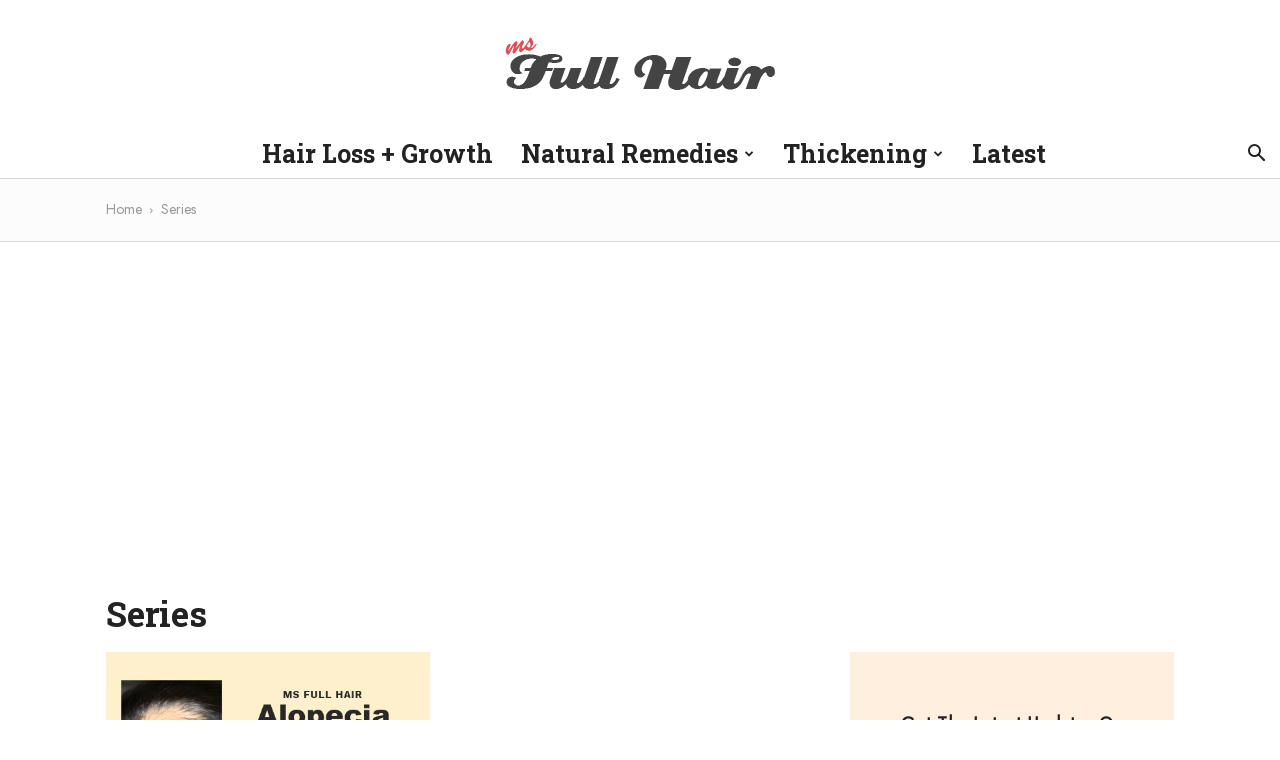

--- FILE ---
content_type: text/html; charset=UTF-8
request_url: http://msfullhair.com/category/series/
body_size: 29890
content:
<!doctype html >
<!--[if IE 8]>    <html class="ie8" lang="en"> <![endif]-->
<!--[if IE 9]>    <html class="ie9" lang="en"> <![endif]-->
<!--[if gt IE 8]><!--> <html lang="en-US"> <!--<![endif]-->
<head>
    <title>Series Archives</title>
    <meta charset="UTF-8" />
    <meta name="viewport" content="width=device-width, initial-scale=1.0">
    <link rel="pingback" href="http://msfullhair.com/xmlrpc.php" />
    <meta name='robots' content='noindex, follow' />
<link rel="icon" type="image/png" href="http://msfullhair.com/wp-content/uploads/2017/03/favicon.ico">
	<!-- This site is optimized with the Yoast SEO plugin v26.8 - https://yoast.com/product/yoast-seo-wordpress/ -->
	<meta property="og:locale" content="en_US" />
	<meta property="og:type" content="article" />
	<meta property="og:title" content="Series Archives" />
	<meta property="og:url" content="http://msfullhair.com/category/series/" />
	<meta property="og:site_name" content="Ms Full Hair" />
	<script type="application/ld+json" class="yoast-schema-graph">{"@context":"https://schema.org","@graph":[{"@type":"CollectionPage","@id":"http://msfullhair.com/category/series/","url":"http://msfullhair.com/category/series/","name":"Series Archives","isPartOf":{"@id":"http://msfullhair.com/#website"},"primaryImageOfPage":{"@id":"http://msfullhair.com/category/series/#primaryimage"},"image":{"@id":"http://msfullhair.com/category/series/#primaryimage"},"thumbnailUrl":"http://msfullhair.com/wp-content/uploads/2019/01/whats-the-best-alopecia-areata-treatment-297-aa-studies-50-baldness-cure-solutions-v3.jpg","inLanguage":"en-US"},{"@type":"ImageObject","inLanguage":"en-US","@id":"http://msfullhair.com/category/series/#primaryimage","url":"http://msfullhair.com/wp-content/uploads/2019/01/whats-the-best-alopecia-areata-treatment-297-aa-studies-50-baldness-cure-solutions-v3.jpg","contentUrl":"http://msfullhair.com/wp-content/uploads/2019/01/whats-the-best-alopecia-areata-treatment-297-aa-studies-50-baldness-cure-solutions-v3.jpg","width":500,"height":375,"caption":"whats the best alopecia areata treatment 297 aa studies 50 baldness cure solutions"},{"@type":"WebSite","@id":"http://msfullhair.com/#website","url":"http://msfullhair.com/","name":"Ms Full Hair","description":"Best Ways to Get Fuller Thicker Hair","publisher":{"@id":"http://msfullhair.com/#organization"},"potentialAction":[{"@type":"SearchAction","target":{"@type":"EntryPoint","urlTemplate":"http://msfullhair.com/?s={search_term_string}"},"query-input":{"@type":"PropertyValueSpecification","valueRequired":true,"valueName":"search_term_string"}}],"inLanguage":"en-US"},{"@type":"Organization","@id":"http://msfullhair.com/#organization","name":"Ms Full Hair","url":"http://msfullhair.com/","logo":{"@type":"ImageObject","inLanguage":"en-US","@id":"http://msfullhair.com/#/schema/logo/image/","url":"http://msfullhair.com/wp-content/uploads/2017/03/logo.jpg","contentUrl":"http://msfullhair.com/wp-content/uploads/2017/03/logo.jpg","width":1500,"height":1500,"caption":"Ms Full Hair"},"image":{"@id":"http://msfullhair.com/#/schema/logo/image/"}}]}</script>
	<!-- / Yoast SEO plugin. -->


<link rel='dns-prefetch' href='//fonts.googleapis.com' />
<link rel="alternate" type="application/rss+xml" title="Ms Full Hair &raquo; Feed" href="http://msfullhair.com/feed/" />
<link rel="alternate" type="application/rss+xml" title="Ms Full Hair &raquo; Comments Feed" href="http://msfullhair.com/comments/feed/" />
<link rel="alternate" type="application/rss+xml" title="Ms Full Hair &raquo; Series Category Feed" href="http://msfullhair.com/category/series/feed/" />
<script type="text/javascript">
/* <![CDATA[ */
window._wpemojiSettings = {"baseUrl":"https:\/\/s.w.org\/images\/core\/emoji\/15.0.3\/72x72\/","ext":".png","svgUrl":"https:\/\/s.w.org\/images\/core\/emoji\/15.0.3\/svg\/","svgExt":".svg","source":{"concatemoji":"http:\/\/msfullhair.com\/wp-includes\/js\/wp-emoji-release.min.js?ver=6.6.4"}};
/*! This file is auto-generated */
!function(i,n){var o,s,e;function c(e){try{var t={supportTests:e,timestamp:(new Date).valueOf()};sessionStorage.setItem(o,JSON.stringify(t))}catch(e){}}function p(e,t,n){e.clearRect(0,0,e.canvas.width,e.canvas.height),e.fillText(t,0,0);var t=new Uint32Array(e.getImageData(0,0,e.canvas.width,e.canvas.height).data),r=(e.clearRect(0,0,e.canvas.width,e.canvas.height),e.fillText(n,0,0),new Uint32Array(e.getImageData(0,0,e.canvas.width,e.canvas.height).data));return t.every(function(e,t){return e===r[t]})}function u(e,t,n){switch(t){case"flag":return n(e,"\ud83c\udff3\ufe0f\u200d\u26a7\ufe0f","\ud83c\udff3\ufe0f\u200b\u26a7\ufe0f")?!1:!n(e,"\ud83c\uddfa\ud83c\uddf3","\ud83c\uddfa\u200b\ud83c\uddf3")&&!n(e,"\ud83c\udff4\udb40\udc67\udb40\udc62\udb40\udc65\udb40\udc6e\udb40\udc67\udb40\udc7f","\ud83c\udff4\u200b\udb40\udc67\u200b\udb40\udc62\u200b\udb40\udc65\u200b\udb40\udc6e\u200b\udb40\udc67\u200b\udb40\udc7f");case"emoji":return!n(e,"\ud83d\udc26\u200d\u2b1b","\ud83d\udc26\u200b\u2b1b")}return!1}function f(e,t,n){var r="undefined"!=typeof WorkerGlobalScope&&self instanceof WorkerGlobalScope?new OffscreenCanvas(300,150):i.createElement("canvas"),a=r.getContext("2d",{willReadFrequently:!0}),o=(a.textBaseline="top",a.font="600 32px Arial",{});return e.forEach(function(e){o[e]=t(a,e,n)}),o}function t(e){var t=i.createElement("script");t.src=e,t.defer=!0,i.head.appendChild(t)}"undefined"!=typeof Promise&&(o="wpEmojiSettingsSupports",s=["flag","emoji"],n.supports={everything:!0,everythingExceptFlag:!0},e=new Promise(function(e){i.addEventListener("DOMContentLoaded",e,{once:!0})}),new Promise(function(t){var n=function(){try{var e=JSON.parse(sessionStorage.getItem(o));if("object"==typeof e&&"number"==typeof e.timestamp&&(new Date).valueOf()<e.timestamp+604800&&"object"==typeof e.supportTests)return e.supportTests}catch(e){}return null}();if(!n){if("undefined"!=typeof Worker&&"undefined"!=typeof OffscreenCanvas&&"undefined"!=typeof URL&&URL.createObjectURL&&"undefined"!=typeof Blob)try{var e="postMessage("+f.toString()+"("+[JSON.stringify(s),u.toString(),p.toString()].join(",")+"));",r=new Blob([e],{type:"text/javascript"}),a=new Worker(URL.createObjectURL(r),{name:"wpTestEmojiSupports"});return void(a.onmessage=function(e){c(n=e.data),a.terminate(),t(n)})}catch(e){}c(n=f(s,u,p))}t(n)}).then(function(e){for(var t in e)n.supports[t]=e[t],n.supports.everything=n.supports.everything&&n.supports[t],"flag"!==t&&(n.supports.everythingExceptFlag=n.supports.everythingExceptFlag&&n.supports[t]);n.supports.everythingExceptFlag=n.supports.everythingExceptFlag&&!n.supports.flag,n.DOMReady=!1,n.readyCallback=function(){n.DOMReady=!0}}).then(function(){return e}).then(function(){var e;n.supports.everything||(n.readyCallback(),(e=n.source||{}).concatemoji?t(e.concatemoji):e.wpemoji&&e.twemoji&&(t(e.twemoji),t(e.wpemoji)))}))}((window,document),window._wpemojiSettings);
/* ]]> */
</script>

<style id='wp-emoji-styles-inline-css' type='text/css'>

	img.wp-smiley, img.emoji {
		display: inline !important;
		border: none !important;
		box-shadow: none !important;
		height: 1em !important;
		width: 1em !important;
		margin: 0 0.07em !important;
		vertical-align: -0.1em !important;
		background: none !important;
		padding: 0 !important;
	}
</style>
<link rel='stylesheet' id='wp-block-library-css' href='http://msfullhair.com/wp-includes/css/dist/block-library/style.min.css?ver=6.6.4' type='text/css' media='all' />
<link rel='stylesheet' id='a-z-listing-block-css' href='http://msfullhair.com/wp-content/plugins/a-z-listing/css/a-z-listing-default.css?ver=4.3.1' type='text/css' media='all' />
<style id='classic-theme-styles-inline-css' type='text/css'>
/*! This file is auto-generated */
.wp-block-button__link{color:#fff;background-color:#32373c;border-radius:9999px;box-shadow:none;text-decoration:none;padding:calc(.667em + 2px) calc(1.333em + 2px);font-size:1.125em}.wp-block-file__button{background:#32373c;color:#fff;text-decoration:none}
</style>
<style id='global-styles-inline-css' type='text/css'>
:root{--wp--preset--aspect-ratio--square: 1;--wp--preset--aspect-ratio--4-3: 4/3;--wp--preset--aspect-ratio--3-4: 3/4;--wp--preset--aspect-ratio--3-2: 3/2;--wp--preset--aspect-ratio--2-3: 2/3;--wp--preset--aspect-ratio--16-9: 16/9;--wp--preset--aspect-ratio--9-16: 9/16;--wp--preset--color--black: #000000;--wp--preset--color--cyan-bluish-gray: #abb8c3;--wp--preset--color--white: #ffffff;--wp--preset--color--pale-pink: #f78da7;--wp--preset--color--vivid-red: #cf2e2e;--wp--preset--color--luminous-vivid-orange: #ff6900;--wp--preset--color--luminous-vivid-amber: #fcb900;--wp--preset--color--light-green-cyan: #7bdcb5;--wp--preset--color--vivid-green-cyan: #00d084;--wp--preset--color--pale-cyan-blue: #8ed1fc;--wp--preset--color--vivid-cyan-blue: #0693e3;--wp--preset--color--vivid-purple: #9b51e0;--wp--preset--gradient--vivid-cyan-blue-to-vivid-purple: linear-gradient(135deg,rgba(6,147,227,1) 0%,rgb(155,81,224) 100%);--wp--preset--gradient--light-green-cyan-to-vivid-green-cyan: linear-gradient(135deg,rgb(122,220,180) 0%,rgb(0,208,130) 100%);--wp--preset--gradient--luminous-vivid-amber-to-luminous-vivid-orange: linear-gradient(135deg,rgba(252,185,0,1) 0%,rgba(255,105,0,1) 100%);--wp--preset--gradient--luminous-vivid-orange-to-vivid-red: linear-gradient(135deg,rgba(255,105,0,1) 0%,rgb(207,46,46) 100%);--wp--preset--gradient--very-light-gray-to-cyan-bluish-gray: linear-gradient(135deg,rgb(238,238,238) 0%,rgb(169,184,195) 100%);--wp--preset--gradient--cool-to-warm-spectrum: linear-gradient(135deg,rgb(74,234,220) 0%,rgb(151,120,209) 20%,rgb(207,42,186) 40%,rgb(238,44,130) 60%,rgb(251,105,98) 80%,rgb(254,248,76) 100%);--wp--preset--gradient--blush-light-purple: linear-gradient(135deg,rgb(255,206,236) 0%,rgb(152,150,240) 100%);--wp--preset--gradient--blush-bordeaux: linear-gradient(135deg,rgb(254,205,165) 0%,rgb(254,45,45) 50%,rgb(107,0,62) 100%);--wp--preset--gradient--luminous-dusk: linear-gradient(135deg,rgb(255,203,112) 0%,rgb(199,81,192) 50%,rgb(65,88,208) 100%);--wp--preset--gradient--pale-ocean: linear-gradient(135deg,rgb(255,245,203) 0%,rgb(182,227,212) 50%,rgb(51,167,181) 100%);--wp--preset--gradient--electric-grass: linear-gradient(135deg,rgb(202,248,128) 0%,rgb(113,206,126) 100%);--wp--preset--gradient--midnight: linear-gradient(135deg,rgb(2,3,129) 0%,rgb(40,116,252) 100%);--wp--preset--font-size--small: 11px;--wp--preset--font-size--medium: 20px;--wp--preset--font-size--large: 32px;--wp--preset--font-size--x-large: 42px;--wp--preset--font-size--regular: 15px;--wp--preset--font-size--larger: 50px;--wp--preset--spacing--20: 0.44rem;--wp--preset--spacing--30: 0.67rem;--wp--preset--spacing--40: 1rem;--wp--preset--spacing--50: 1.5rem;--wp--preset--spacing--60: 2.25rem;--wp--preset--spacing--70: 3.38rem;--wp--preset--spacing--80: 5.06rem;--wp--preset--shadow--natural: 6px 6px 9px rgba(0, 0, 0, 0.2);--wp--preset--shadow--deep: 12px 12px 50px rgba(0, 0, 0, 0.4);--wp--preset--shadow--sharp: 6px 6px 0px rgba(0, 0, 0, 0.2);--wp--preset--shadow--outlined: 6px 6px 0px -3px rgba(255, 255, 255, 1), 6px 6px rgba(0, 0, 0, 1);--wp--preset--shadow--crisp: 6px 6px 0px rgba(0, 0, 0, 1);}:where(.is-layout-flex){gap: 0.5em;}:where(.is-layout-grid){gap: 0.5em;}body .is-layout-flex{display: flex;}.is-layout-flex{flex-wrap: wrap;align-items: center;}.is-layout-flex > :is(*, div){margin: 0;}body .is-layout-grid{display: grid;}.is-layout-grid > :is(*, div){margin: 0;}:where(.wp-block-columns.is-layout-flex){gap: 2em;}:where(.wp-block-columns.is-layout-grid){gap: 2em;}:where(.wp-block-post-template.is-layout-flex){gap: 1.25em;}:where(.wp-block-post-template.is-layout-grid){gap: 1.25em;}.has-black-color{color: var(--wp--preset--color--black) !important;}.has-cyan-bluish-gray-color{color: var(--wp--preset--color--cyan-bluish-gray) !important;}.has-white-color{color: var(--wp--preset--color--white) !important;}.has-pale-pink-color{color: var(--wp--preset--color--pale-pink) !important;}.has-vivid-red-color{color: var(--wp--preset--color--vivid-red) !important;}.has-luminous-vivid-orange-color{color: var(--wp--preset--color--luminous-vivid-orange) !important;}.has-luminous-vivid-amber-color{color: var(--wp--preset--color--luminous-vivid-amber) !important;}.has-light-green-cyan-color{color: var(--wp--preset--color--light-green-cyan) !important;}.has-vivid-green-cyan-color{color: var(--wp--preset--color--vivid-green-cyan) !important;}.has-pale-cyan-blue-color{color: var(--wp--preset--color--pale-cyan-blue) !important;}.has-vivid-cyan-blue-color{color: var(--wp--preset--color--vivid-cyan-blue) !important;}.has-vivid-purple-color{color: var(--wp--preset--color--vivid-purple) !important;}.has-black-background-color{background-color: var(--wp--preset--color--black) !important;}.has-cyan-bluish-gray-background-color{background-color: var(--wp--preset--color--cyan-bluish-gray) !important;}.has-white-background-color{background-color: var(--wp--preset--color--white) !important;}.has-pale-pink-background-color{background-color: var(--wp--preset--color--pale-pink) !important;}.has-vivid-red-background-color{background-color: var(--wp--preset--color--vivid-red) !important;}.has-luminous-vivid-orange-background-color{background-color: var(--wp--preset--color--luminous-vivid-orange) !important;}.has-luminous-vivid-amber-background-color{background-color: var(--wp--preset--color--luminous-vivid-amber) !important;}.has-light-green-cyan-background-color{background-color: var(--wp--preset--color--light-green-cyan) !important;}.has-vivid-green-cyan-background-color{background-color: var(--wp--preset--color--vivid-green-cyan) !important;}.has-pale-cyan-blue-background-color{background-color: var(--wp--preset--color--pale-cyan-blue) !important;}.has-vivid-cyan-blue-background-color{background-color: var(--wp--preset--color--vivid-cyan-blue) !important;}.has-vivid-purple-background-color{background-color: var(--wp--preset--color--vivid-purple) !important;}.has-black-border-color{border-color: var(--wp--preset--color--black) !important;}.has-cyan-bluish-gray-border-color{border-color: var(--wp--preset--color--cyan-bluish-gray) !important;}.has-white-border-color{border-color: var(--wp--preset--color--white) !important;}.has-pale-pink-border-color{border-color: var(--wp--preset--color--pale-pink) !important;}.has-vivid-red-border-color{border-color: var(--wp--preset--color--vivid-red) !important;}.has-luminous-vivid-orange-border-color{border-color: var(--wp--preset--color--luminous-vivid-orange) !important;}.has-luminous-vivid-amber-border-color{border-color: var(--wp--preset--color--luminous-vivid-amber) !important;}.has-light-green-cyan-border-color{border-color: var(--wp--preset--color--light-green-cyan) !important;}.has-vivid-green-cyan-border-color{border-color: var(--wp--preset--color--vivid-green-cyan) !important;}.has-pale-cyan-blue-border-color{border-color: var(--wp--preset--color--pale-cyan-blue) !important;}.has-vivid-cyan-blue-border-color{border-color: var(--wp--preset--color--vivid-cyan-blue) !important;}.has-vivid-purple-border-color{border-color: var(--wp--preset--color--vivid-purple) !important;}.has-vivid-cyan-blue-to-vivid-purple-gradient-background{background: var(--wp--preset--gradient--vivid-cyan-blue-to-vivid-purple) !important;}.has-light-green-cyan-to-vivid-green-cyan-gradient-background{background: var(--wp--preset--gradient--light-green-cyan-to-vivid-green-cyan) !important;}.has-luminous-vivid-amber-to-luminous-vivid-orange-gradient-background{background: var(--wp--preset--gradient--luminous-vivid-amber-to-luminous-vivid-orange) !important;}.has-luminous-vivid-orange-to-vivid-red-gradient-background{background: var(--wp--preset--gradient--luminous-vivid-orange-to-vivid-red) !important;}.has-very-light-gray-to-cyan-bluish-gray-gradient-background{background: var(--wp--preset--gradient--very-light-gray-to-cyan-bluish-gray) !important;}.has-cool-to-warm-spectrum-gradient-background{background: var(--wp--preset--gradient--cool-to-warm-spectrum) !important;}.has-blush-light-purple-gradient-background{background: var(--wp--preset--gradient--blush-light-purple) !important;}.has-blush-bordeaux-gradient-background{background: var(--wp--preset--gradient--blush-bordeaux) !important;}.has-luminous-dusk-gradient-background{background: var(--wp--preset--gradient--luminous-dusk) !important;}.has-pale-ocean-gradient-background{background: var(--wp--preset--gradient--pale-ocean) !important;}.has-electric-grass-gradient-background{background: var(--wp--preset--gradient--electric-grass) !important;}.has-midnight-gradient-background{background: var(--wp--preset--gradient--midnight) !important;}.has-small-font-size{font-size: var(--wp--preset--font-size--small) !important;}.has-medium-font-size{font-size: var(--wp--preset--font-size--medium) !important;}.has-large-font-size{font-size: var(--wp--preset--font-size--large) !important;}.has-x-large-font-size{font-size: var(--wp--preset--font-size--x-large) !important;}
:where(.wp-block-post-template.is-layout-flex){gap: 1.25em;}:where(.wp-block-post-template.is-layout-grid){gap: 1.25em;}
:where(.wp-block-columns.is-layout-flex){gap: 2em;}:where(.wp-block-columns.is-layout-grid){gap: 2em;}
:root :where(.wp-block-pullquote){font-size: 1.5em;line-height: 1.6;}
</style>
<link rel='stylesheet' id='select2-css' href='http://msfullhair.com/wp-content/plugins/beautiful-taxonomy-filters/public/css/select2.min.css?ver=2.4.3' type='text/css' media='all' />
<link rel='stylesheet' id='beautiful-taxonomy-filters-basic-css' href='http://msfullhair.com/wp-content/plugins/beautiful-taxonomy-filters/public/css/beautiful-taxonomy-filters-base.min.css?ver=2.4.3' type='text/css' media='all' />
<link rel='stylesheet' id='beautiful-taxonomy-filters-css' href='http://msfullhair.com/wp-content/plugins/beautiful-taxonomy-filters/public/css/beautiful-taxonomy-filters-light-material.min.css?ver=2.4.3' type='text/css' media='all' />
<link rel='stylesheet' id='collapscore-css-css' href='http://msfullhair.com/wp-content/plugins/jquery-collapse-o-matic/css/core_style.css?ver=1.0' type='text/css' media='all' />
<link rel='stylesheet' id='collapseomatic-css-css' href='http://msfullhair.com/wp-content/plugins/jquery-collapse-o-matic/css/light_style.css?ver=1.6' type='text/css' media='all' />
<link rel='stylesheet' id='dashicons-css' href='http://msfullhair.com/wp-includes/css/dashicons.min.css?ver=6.6.4' type='text/css' media='all' />
<link rel='stylesheet' id='td-plugin-multi-purpose-css' href='http://msfullhair.com/wp-content/plugins/td-composer/td-multi-purpose/style.css?ver=381db5cebf26144e1b1ab5f0477be694' type='text/css' media='all' />
<link rel='stylesheet' id='google-fonts-style-css' href='http://fonts.googleapis.com/css?family=Roboto+Slab%3A400%2C700%2C800%2C900%7COpen+Sans%3A400%2C600%2C700%2C800%2C900%7CRoboto%3A400%2C500%2C700%2C800%2C900&#038;display=swap&#038;ver=11.4' type='text/css' media='all' />
<link rel='stylesheet' id='tablepress-default-css' href='http://msfullhair.com/wp-content/tablepress-combined.min.css?ver=42' type='text/css' media='all' />
<link rel='stylesheet' id='a-z-listing-css' href='http://msfullhair.com/wp-content/plugins/a-z-listing/css/a-z-listing-default.css?ver=4.3.1' type='text/css' media='all' />
<link rel='stylesheet' id='td-theme-css' href='http://msfullhair.com/wp-content/themes/Newspaper/style.css?ver=11.4' type='text/css' media='all' />
<style id='td-theme-inline-css' type='text/css'>
    
        @media (max-width: 767px) {
            .td-header-desktop-wrap {
                display: none;
            }
        }
        @media (min-width: 767px) {
            .td-header-mobile-wrap {
                display: none;
            }
        }
    
	
</style>
<link rel='stylesheet' id='td-theme-child-css' href='http://msfullhair.com/wp-content/themes/Newspaper-child/style.css?ver=11.4c' type='text/css' media='all' />
<link rel='stylesheet' id='td-legacy-framework-front-style-css' href='http://msfullhair.com/wp-content/plugins/td-composer/legacy/Newspaper/assets/css/td_legacy_main.css?ver=381db5cebf26144e1b1ab5f0477be694' type='text/css' media='all' />
<link rel='stylesheet' id='td-standard-pack-framework-front-style-css' href='http://msfullhair.com/wp-content/plugins/td-standard-pack/Newspaper/assets/css/td_standard_pack_main.css?ver=79f8a1d02f05c15c98a62e68cd419e0b' type='text/css' media='all' />
<script type="text/javascript" src="http://msfullhair.com/wp-includes/js/jquery/jquery.min.js?ver=3.7.1" id="jquery-core-js"></script>
<script type="text/javascript" src="http://msfullhair.com/wp-includes/js/jquery/jquery-migrate.min.js?ver=3.4.1" id="jquery-migrate-js"></script>
<script type="text/javascript" id="fullworks-anti-spam-front-logged-out-js-extra">
/* <![CDATA[ */
var FullworksAntiSpamFELO = {"form_selectors":"#commentform, #comments-form,.comment-form, .wpd_comm_form","ajax_url":"http:\/\/msfullhair.com\/wp-admin\/admin-ajax.php"};
/* ]]> */
</script>
<script type="text/javascript" src="http://msfullhair.com/wp-content/plugins/fullworks-anti-spam/frontend/js/frontend.js?ver=2.6.1.297" id="fullworks-anti-spam-front-logged-out-js"></script>
<link rel="https://api.w.org/" href="http://msfullhair.com/wp-json/" /><link rel="alternate" title="JSON" type="application/json" href="http://msfullhair.com/wp-json/wp/v2/categories/1529" /><link rel="EditURI" type="application/rsd+xml" title="RSD" href="http://msfullhair.com/xmlrpc.php?rsd" />
<meta name="generator" content="WordPress 6.6.4" />
<script data-ad-client="ca-pub-6814430708016308" async src="https://pagead2.googlesyndication.com/pagead/js/adsbygoogle.js"></script>	<style type="text/css" media="all">.shortcode-star-rating{padding:0 0.5em;}.dashicons{font-size:20px;width:auto;height:auto;line-height:normal;text-decoration:inherit;vertical-align:middle;}.shortcode-star-rating [class^="dashicons dashicons-star-"]:before{color:#FCAE00;}.ssr-int{margin-left:0.2em;font-size:13px;vertical-align:middle;color:#333;}/*.shortcode-star-rating:before,.shortcode-star-rating:after{display: block;height:0;visibility:hidden;content:"\0020";}.shortcode-star-rating:after{clear:both;}*/</style>
	<!--[if lt IE 9]><script src="http://cdnjs.cloudflare.com/ajax/libs/html5shiv/3.7.3/html5shiv.js"></script><![endif]-->
    			<script>
				window.tdwGlobal = {"adminUrl":"http:\/\/msfullhair.com\/wp-admin\/","wpRestNonce":"9d10ad3f61","wpRestUrl":"http:\/\/msfullhair.com\/wp-json\/","permalinkStructure":"\/%postname%\/"};
			</script>
			    <script>
        window.tdaGlobal = {"adminUrl":"http:\/\/msfullhair.com\/wp-admin\/","wpRestNonce":"9d10ad3f61","wpRestUrl":"http:\/\/msfullhair.com\/wp-json\/","permalinkStructure":"\/%postname%\/","postId":6243};
    </script>
    
<!-- JS generated by theme -->

<script>
    
    

	    var tdBlocksArray = []; //here we store all the items for the current page

	    //td_block class - each ajax block uses a object of this class for requests
	    function tdBlock() {
		    this.id = '';
		    this.block_type = 1; //block type id (1-234 etc)
		    this.atts = '';
		    this.td_column_number = '';
		    this.td_current_page = 1; //
		    this.post_count = 0; //from wp
		    this.found_posts = 0; //from wp
		    this.max_num_pages = 0; //from wp
		    this.td_filter_value = ''; //current live filter value
		    this.is_ajax_running = false;
		    this.td_user_action = ''; // load more or infinite loader (used by the animation)
		    this.header_color = '';
		    this.ajax_pagination_infinite_stop = ''; //show load more at page x
	    }


        // td_js_generator - mini detector
        (function(){
            var htmlTag = document.getElementsByTagName("html")[0];

	        if ( navigator.userAgent.indexOf("MSIE 10.0") > -1 ) {
                htmlTag.className += ' ie10';
            }

            if ( !!navigator.userAgent.match(/Trident.*rv\:11\./) ) {
                htmlTag.className += ' ie11';
            }

	        if ( navigator.userAgent.indexOf("Edge") > -1 ) {
                htmlTag.className += ' ieEdge';
            }

            if ( /(iPad|iPhone|iPod)/g.test(navigator.userAgent) ) {
                htmlTag.className += ' td-md-is-ios';
            }

            var user_agent = navigator.userAgent.toLowerCase();
            if ( user_agent.indexOf("android") > -1 ) {
                htmlTag.className += ' td-md-is-android';
            }

            if ( -1 !== navigator.userAgent.indexOf('Mac OS X')  ) {
                htmlTag.className += ' td-md-is-os-x';
            }

            if ( /chrom(e|ium)/.test(navigator.userAgent.toLowerCase()) ) {
               htmlTag.className += ' td-md-is-chrome';
            }

            if ( -1 !== navigator.userAgent.indexOf('Firefox') ) {
                htmlTag.className += ' td-md-is-firefox';
            }

            if ( -1 !== navigator.userAgent.indexOf('Safari') && -1 === navigator.userAgent.indexOf('Chrome') ) {
                htmlTag.className += ' td-md-is-safari';
            }

            if( -1 !== navigator.userAgent.indexOf('IEMobile') ){
                htmlTag.className += ' td-md-is-iemobile';
            }

        })();




        var tdLocalCache = {};

        ( function () {
            "use strict";

            tdLocalCache = {
                data: {},
                remove: function (resource_id) {
                    delete tdLocalCache.data[resource_id];
                },
                exist: function (resource_id) {
                    return tdLocalCache.data.hasOwnProperty(resource_id) && tdLocalCache.data[resource_id] !== null;
                },
                get: function (resource_id) {
                    return tdLocalCache.data[resource_id];
                },
                set: function (resource_id, cachedData) {
                    tdLocalCache.remove(resource_id);
                    tdLocalCache.data[resource_id] = cachedData;
                }
            };
        })();

    
    
var td_viewport_interval_list=[{"limitBottom":767,"sidebarWidth":228},{"limitBottom":1018,"sidebarWidth":300},{"limitBottom":1140,"sidebarWidth":324}];
var td_animation_stack_effect="type1";
var tds_animation_stack=true;
var td_animation_stack_specific_selectors=".entry-thumb, img[class*=\"wp-image-\"], a.td-sml-link-to-image > img, .td-lazy-img";
var td_animation_stack_general_selectors=".td-animation-stack .entry-thumb, .post .entry-thumb, .post img[class*=\"wp-image-\"], .post a.td-sml-link-to-image > img, .td-animation-stack .td-lazy-img";
var tdc_is_installed="yes";
var td_ajax_url="http:\/\/msfullhair.com\/wp-admin\/admin-ajax.php?td_theme_name=Newspaper&v=11.4";
var td_get_template_directory_uri="http:\/\/msfullhair.com\/wp-content\/plugins\/td-composer\/legacy\/common";
var tds_snap_menu="snap";
var tds_logo_on_sticky="show_header_logo";
var tds_header_style="10";
var td_please_wait="Please wait...";
var td_email_user_pass_incorrect="User or password incorrect!";
var td_email_user_incorrect="Email or username incorrect!";
var td_email_incorrect="Email incorrect!";
var td_user_incorrect="Username incorrect!";
var td_email_user_empty="Email or username empty!";
var td_pass_empty="Pass empty!";
var td_pass_pattern_incorrect="Invalid Pass Pattern!";
var td_retype_pass_incorrect="Retyped Pass incorrect!";
var tds_more_articles_on_post_enable="";
var tds_more_articles_on_post_time_to_wait="";
var tds_more_articles_on_post_pages_distance_from_top=0;
var tds_theme_color_site_wide="#ff5252";
var tds_smart_sidebar="enabled";
var tdThemeName="Newspaper";
var td_magnific_popup_translation_tPrev="Previous (Left arrow key)";
var td_magnific_popup_translation_tNext="Next (Right arrow key)";
var td_magnific_popup_translation_tCounter="%curr% of %total%";
var td_magnific_popup_translation_ajax_tError="The content from %url% could not be loaded.";
var td_magnific_popup_translation_image_tError="The image #%curr% could not be loaded.";
var tdBlockNonce="c95134b169";
var tdDateNamesI18n={"month_names":["January","February","March","April","May","June","July","August","September","October","November","December"],"month_names_short":["Jan","Feb","Mar","Apr","May","Jun","Jul","Aug","Sep","Oct","Nov","Dec"],"day_names":["Sunday","Monday","Tuesday","Wednesday","Thursday","Friday","Saturday"],"day_names_short":["Sun","Mon","Tue","Wed","Thu","Fri","Sat"]};
var td_ad_background_click_link="";
var td_ad_background_click_target="";
</script>


<!-- Header style compiled by theme -->

<style>
    

                                    @font-face {
                                      font-family: "Jost";
                                      src: local("Jost"), url("") format("woff");
                                      font-display: swap;
                                    }
                                
.td-header-wrap .black-menu .sf-menu > .current-menu-item > a,
    .td-header-wrap .black-menu .sf-menu > .current-menu-ancestor > a,
    .td-header-wrap .black-menu .sf-menu > .current-category-ancestor > a,
    .td-header-wrap .black-menu .sf-menu > li > a:hover,
    .td-header-wrap .black-menu .sf-menu > .sfHover > a,
    .sf-menu > .current-menu-item > a:after,
    .sf-menu > .current-menu-ancestor > a:after,
    .sf-menu > .current-category-ancestor > a:after,
    .sf-menu > li:hover > a:after,
    .sf-menu > .sfHover > a:after,
    .header-search-wrap .td-drop-down-search:after,
    .header-search-wrap .td-drop-down-search .btn:hover,
    input[type=submit]:hover,
    .td-read-more a,
    .td-post-category:hover,
    .td_top_authors .td-active .td-author-post-count,
    .td_top_authors .td-active .td-author-comments-count,
    .td_top_authors .td_mod_wrap:hover .td-author-post-count,
    .td_top_authors .td_mod_wrap:hover .td-author-comments-count,
    .td-404-sub-sub-title a:hover,
    .td-search-form-widget .wpb_button:hover,
    .td-rating-bar-wrap div,
    .dropcap,
    .td_wrapper_video_playlist .td_video_controls_playlist_wrapper,
    .wpb_default,
    .wpb_default:hover,
    .td-left-smart-list:hover,
    .td-right-smart-list:hover,
    #bbpress-forums button:hover,
    .bbp_widget_login .button:hover,
    .td-footer-wrapper .td-post-category,
    .td-footer-wrapper .widget_product_search input[type="submit"]:hover,
    .single-product .product .summary .cart .button:hover,
    .td-next-prev-wrap a:hover,
    .td-load-more-wrap a:hover,
    .td-post-small-box a:hover,
    .page-nav .current,
    .page-nav:first-child > div,
    #bbpress-forums .bbp-pagination .current,
    #bbpress-forums #bbp-single-user-details #bbp-user-navigation li.current a,
    .td-theme-slider:hover .slide-meta-cat a,
    a.vc_btn-black:hover,
    .td-trending-now-wrapper:hover .td-trending-now-title,
    .td-scroll-up,
    .td-smart-list-button:hover,
    .td-weather-information:before,
    .td-weather-week:before,
    .td_block_exchange .td-exchange-header:before,
    .td-pulldown-syle-2 .td-subcat-dropdown ul:after,
    .td_block_template_9 .td-block-title:after,
    .td_block_template_15 .td-block-title:before,
    div.wpforms-container .wpforms-form div.wpforms-submit-container button[type=submit],
    .td-close-video-fixed {
        background-color: #ff5252;
    }

    .td_block_template_4 .td-related-title .td-cur-simple-item:before {
        border-color: #ff5252 transparent transparent transparent !important;
    }
    
    
    .td_block_template_4 .td-related-title .td-cur-simple-item,
    .td_block_template_3 .td-related-title .td-cur-simple-item,
    .td_block_template_9 .td-related-title:after {
        background-color: #ff5252;
    }

    a,
    cite a:hover,
    .td-page-content blockquote p,
    .td-post-content blockquote p,
    .mce-content-body blockquote p,
    .comment-content blockquote p,
    .wpb_text_column blockquote p,
    .td_block_text_with_title blockquote p,
    .td_module_wrap:hover .entry-title a,
    .td-subcat-filter .td-subcat-list a:hover,
    .td-subcat-filter .td-subcat-dropdown a:hover,
    .td_quote_on_blocks,
    .dropcap2,
    .dropcap3,
    .td_top_authors .td-active .td-authors-name a,
    .td_top_authors .td_mod_wrap:hover .td-authors-name a,
    .td-post-next-prev-content a:hover,
    .author-box-wrap .td-author-social a:hover,
    .td-author-name a:hover,
    .td-author-url a:hover,
    .comment-reply-link:hover,
    .logged-in-as a:hover,
    #cancel-comment-reply-link:hover,
    .td-search-query,
    .widget a:hover,
    .td_wp_recentcomments a:hover,
    .archive .widget_archive .current,
    .archive .widget_archive .current a,
    .widget_calendar tfoot a:hover,
    #bbpress-forums li.bbp-header .bbp-reply-content span a:hover,
    #bbpress-forums .bbp-forum-freshness a:hover,
    #bbpress-forums .bbp-topic-freshness a:hover,
    #bbpress-forums .bbp-forums-list li a:hover,
    #bbpress-forums .bbp-forum-title:hover,
    #bbpress-forums .bbp-topic-permalink:hover,
    #bbpress-forums .bbp-topic-started-by a:hover,
    #bbpress-forums .bbp-topic-started-in a:hover,
    #bbpress-forums .bbp-body .super-sticky li.bbp-topic-title .bbp-topic-permalink,
    #bbpress-forums .bbp-body .sticky li.bbp-topic-title .bbp-topic-permalink,
    .widget_display_replies .bbp-author-name,
    .widget_display_topics .bbp-author-name,
    .td-subfooter-menu li a:hover,
    a.vc_btn-black:hover,
    .td-smart-list-dropdown-wrap .td-smart-list-button:hover,
    .td-instagram-user a,
    .td-block-title-wrap .td-wrapper-pulldown-filter .td-pulldown-filter-display-option:hover,
    .td-block-title-wrap .td-wrapper-pulldown-filter .td-pulldown-filter-display-option:hover i,
    .td-block-title-wrap .td-wrapper-pulldown-filter .td-pulldown-filter-link:hover,
    .td-block-title-wrap .td-wrapper-pulldown-filter .td-pulldown-filter-item .td-cur-simple-item,
    .td-pulldown-syle-2 .td-subcat-dropdown:hover .td-subcat-more span,
    .td-pulldown-syle-2 .td-subcat-dropdown:hover .td-subcat-more i,
    .td-pulldown-syle-3 .td-subcat-dropdown:hover .td-subcat-more span,
    .td-pulldown-syle-3 .td-subcat-dropdown:hover .td-subcat-more i,
    .td_block_template_2 .td-related-title .td-cur-simple-item,
    .td_block_template_5 .td-related-title .td-cur-simple-item,
    .td_block_template_6 .td-related-title .td-cur-simple-item,
    .td_block_template_7 .td-related-title .td-cur-simple-item,
    .td_block_template_8 .td-related-title .td-cur-simple-item,
    .td_block_template_9 .td-related-title .td-cur-simple-item,
    .td_block_template_10 .td-related-title .td-cur-simple-item,
    .td_block_template_11 .td-related-title .td-cur-simple-item,
    .td_block_template_12 .td-related-title .td-cur-simple-item,
    .td_block_template_13 .td-related-title .td-cur-simple-item,
    .td_block_template_14 .td-related-title .td-cur-simple-item,
    .td_block_template_15 .td-related-title .td-cur-simple-item,
    .td_block_template_16 .td-related-title .td-cur-simple-item,
    .td_block_template_17 .td-related-title .td-cur-simple-item,
    .td-theme-wrap .sf-menu ul .td-menu-item > a:hover,
    .td-theme-wrap .sf-menu ul .sfHover > a,
    .td-theme-wrap .sf-menu ul .current-menu-ancestor > a,
    .td-theme-wrap .sf-menu ul .current-category-ancestor > a,
    .td-theme-wrap .sf-menu ul .current-menu-item > a,
    .td_outlined_btn,
    .td_block_categories_tags .td-ct-item:hover {
        color: #ff5252;
    }

    a.vc_btn-black.vc_btn_square_outlined:hover,
    a.vc_btn-black.vc_btn_outlined:hover {
        color: #ff5252 !important;
    }

    .td-next-prev-wrap a:hover,
    .td-load-more-wrap a:hover,
    .td-post-small-box a:hover,
    .page-nav .current,
    .page-nav:first-child > div,
    #bbpress-forums .bbp-pagination .current,
    .post .td_quote_box,
    .page .td_quote_box,
    a.vc_btn-black:hover,
    .td_block_template_5 .td-block-title > *,
    .td_outlined_btn {
        border-color: #ff5252;
    }

    .td_wrapper_video_playlist .td_video_currently_playing:after {
        border-color: #ff5252 !important;
    }

    .header-search-wrap .td-drop-down-search:before {
        border-color: transparent transparent #ff5252 transparent;
    }

    .block-title > span,
    .block-title > a,
    .block-title > label,
    .widgettitle,
    .widgettitle:after,
    body .td-trending-now-title,
    .td-trending-now-wrapper:hover .td-trending-now-title,
    .wpb_tabs li.ui-tabs-active a,
    .wpb_tabs li:hover a,
    .vc_tta-container .vc_tta-color-grey.vc_tta-tabs-position-top.vc_tta-style-classic .vc_tta-tabs-container .vc_tta-tab.vc_active > a,
    .vc_tta-container .vc_tta-color-grey.vc_tta-tabs-position-top.vc_tta-style-classic .vc_tta-tabs-container .vc_tta-tab:hover > a,
    .td_block_template_1 .td-related-title .td-cur-simple-item,
    .td-subcat-filter .td-subcat-dropdown:hover .td-subcat-more, 
    .td_3D_btn,
    .td_shadow_btn,
    .td_default_btn,
    .td_round_btn, 
    .td_outlined_btn:hover {
    	background-color: #ff5252;
    }
    .block-title,
    .td_block_template_1 .td-related-title,
    .wpb_tabs .wpb_tabs_nav,
    .vc_tta-container .vc_tta-color-grey.vc_tta-tabs-position-top.vc_tta-style-classic .vc_tta-tabs-container {
        border-color: #ff5252;
    }
    .td_block_wrap .td-subcat-item a.td-cur-simple-item {
	    color: #ff5252;
	}


    
    .td-grid-style-4 .entry-title
    {
        background-color: rgba(255, 82, 82, 0.7);
    }


    
    @media (max-width: 767px) {
        body .td-header-wrap .td-header-main-menu {
            background-color: #ffffff !important;
        }
    }


    
    @media (max-width: 767px) {
        body #td-top-mobile-toggle i,
        .td-header-wrap .header-search-wrap .td-icon-search {
            color: #333333 !important;
        }
    }

    
    .td-menu-background:before,
    .td-search-background:before {
        background: #ffffff;
        background: -moz-linear-gradient(top, #ffffff 0%, rgba(255,255,255,0.92) 100%);
        background: -webkit-gradient(left top, left bottom, color-stop(0%, #ffffff), color-stop(100%, rgba(255,255,255,0.92)));
        background: -webkit-linear-gradient(top, #ffffff 0%, rgba(255,255,255,0.92) 100%);
        background: -o-linear-gradient(top, #ffffff 0%, rgba(255,255,255,0.92) 100%);
        background: -ms-linear-gradient(top, #ffffff 0%, rgba(255,255,255,0.92) 100%);
        background: linear-gradient(to bottom, #ffffff 0%, rgba(255,255,255,0.92) 100%);
        filter: progid:DXImageTransform.Microsoft.gradient( startColorstr='#ffffff', endColorstr='rgba(255,255,255,0.92)', GradientType=0 );
    }

    
    .td-mobile-content .current-menu-item > a,
    .td-mobile-content .current-menu-ancestor > a,
    .td-mobile-content .current-category-ancestor > a,
    #td-mobile-nav .td-menu-login-section a:hover,
    #td-mobile-nav .td-register-section a:hover,
    #td-mobile-nav .td-menu-socials-wrap a:hover i,
    .td-search-close a:hover i {
        color: #333333;
    }

    
    #td-mobile-nav .td-register-section .td-login-button,
    .td-search-wrap-mob .result-msg a {
        color: #333333;
    }



    
    .td-mobile-content li a,
    .td-mobile-content .td-icon-menu-right,
    .td-mobile-content .sub-menu .td-icon-menu-right,
    #td-mobile-nav .td-menu-login-section a,
    #td-mobile-nav .td-menu-logout a,
    #td-mobile-nav .td-menu-socials-wrap .td-icon-font,
    .td-mobile-close .td-icon-close-mobile,
    .td-search-close .td-icon-close-mobile,
    .td-search-wrap-mob,
    .td-search-wrap-mob #td-header-search-mob,
    #td-mobile-nav .td-register-section,
    #td-mobile-nav .td-register-section .td-login-input,
    #td-mobile-nav label,
    #td-mobile-nav .td-register-section i,
    #td-mobile-nav .td-register-section a,
    #td-mobile-nav .td_display_err,
    .td-search-wrap-mob .td_module_wrap .entry-title a,
    .td-search-wrap-mob .td_module_wrap:hover .entry-title a,
    .td-search-wrap-mob .td-post-date {
        color: #333333;
    }
    .td-search-wrap-mob .td-search-input:before,
    .td-search-wrap-mob .td-search-input:after,
    #td-mobile-nav .td-menu-login-section .td-menu-login span {
        background-color: #333333;
    }

    #td-mobile-nav .td-register-section .td-login-input {
        border-bottom-color: #333333 !important;
    }
    
    
    
    
    
    .td-page-header h1,
    .td-page-title {
    	color: #222222;
    }

    
    .td-page-content h1,
    .td-page-content h2,
    .td-page-content h3,
    .td-page-content h4,
    .td-page-content h5,
    .td-page-content h6 {
    	color: #222222;
    }

    .td-page-content .widgettitle {
        color: #fff;
    }

    
    ul.sf-menu > .menu-item > a {
        font-family:"Roboto Slab";
	font-size:25px;
	font-weight:600;
	
    }
    
    .sf-menu ul .menu-item a {
        font-family:"Roboto Slab";
	font-size:14px;
	line-height:17px;
	font-weight:normal;
	text-transform:capitalize;
	
    }
    
    .td-mobile-content .td-mobile-main-menu > li > a {
        font-family:"Roboto Slab";
	
    }
    
    .td-mobile-content .sub-menu a {
        font-family:"Roboto Slab";
	
    }
    
	#td-mobile-nav,
	#td-mobile-nav .wpb_button,
	.td-search-wrap-mob {
		font-family:Jost;
	
	}


	
    .td-page-title,
    .td-category-title-holder .td-page-title {
    	font-family:"Roboto Slab";
	font-size:35px;
	line-height:42px;
	font-weight:bold;
	
    }
    
    .td-page-content p,
    .td-page-content li,
    .td-page-content .td_block_text_with_title,
    .wpb_text_column p {
    	font-size:15px;
	line-height:28px;
	
    }
    
    .td-page-content h1,
    .wpb_text_column h1 {
    	font-family:"Roboto Slab";
	font-weight:bold;
	
    }
    
    .td-page-content h2,
    .wpb_text_column h2 {
    	font-family:"Roboto Slab";
	font-size:32px;
	font-weight:bold;
	
    }
    
    .td-page-content h3,
    .wpb_text_column h3 {
    	font-family:"Roboto Slab";
	font-weight:bold;
	
    }
    
    .td-page-content h4,
    .wpb_text_column h4 {
    	font-family:"Roboto Slab";
	font-weight:bold;
	
    }
    
    .td-page-content h5,
    .wpb_text_column h5 {
    	font-family:"Roboto Slab";
	font-weight:bold;
	
    }
    
    .td-page-content h6,
    .wpb_text_column h6 {
    	font-family:"Roboto Slab";
	font-weight:bold;
	
    }



	
    body, p {
    	font-family:Jost;
	font-size:17px;
	line-height:31px;
	
    }




    
    .mfp-content .td-login-button {
        color: #222222;
    }
    
    .mfp-content .td-login-button:active,
    .mfp-content .td-login-button:hover {
        background-color: #ffffff;
    }
    
    .mfp-content .td-login-button:active,
    .mfp-content .td-login-button:hover {
        color: #222222;
    }
    
    .white-popup-block:after {
        background: rgba(255,255,255,0.8);
        background: -moz-linear-gradient(45deg, rgba(255,255,255,0.8) 0%, rgba(255,255,255,0.8) 100%);
        background: -webkit-gradient(left bottom, right top, color-stop(0%, rgba(255,255,255,0.8)), color-stop(100%, rgba(255,255,255,0.8)));
        background: -webkit-linear-gradient(45deg, rgba(255,255,255,0.8) 0%, rgba(255,255,255,0.8) 100%);
        background: linear-gradient(45deg, rgba(255,255,255,0.8) 0%, rgba(255,255,255,0.8) 100%);
    }
                                    @font-face {
                                      font-family: "Jost";
                                      src: local("Jost"), url("") format("woff");
                                      font-display: swap;
                                    }
                                
.td-header-style-12 .td-header-menu-wrap-full,
    .td-header-style-12 .td-affix,
    .td-grid-style-1.td-hover-1 .td-big-grid-post:hover .td-post-category,
    .td-grid-style-5.td-hover-1 .td-big-grid-post:hover .td-post-category,
    .td_category_template_3 .td-current-sub-category,
    .td_category_template_8 .td-category-header .td-category a.td-current-sub-category,
    .td_category_template_4 .td-category-siblings .td-category a:hover,
     .td_block_big_grid_9.td-grid-style-1 .td-post-category,
    .td_block_big_grid_9.td-grid-style-5 .td-post-category,
    .td-grid-style-6.td-hover-1 .td-module-thumb:after,
     .tdm-menu-active-style5 .td-header-menu-wrap .sf-menu > .current-menu-item > a,
    .tdm-menu-active-style5 .td-header-menu-wrap .sf-menu > .current-menu-ancestor > a,
    .tdm-menu-active-style5 .td-header-menu-wrap .sf-menu > .current-category-ancestor > a,
    .tdm-menu-active-style5 .td-header-menu-wrap .sf-menu > li > a:hover,
    .tdm-menu-active-style5 .td-header-menu-wrap .sf-menu > .sfHover > a {
        background-color: #ff5252;
    }
    
    .td_mega_menu_sub_cats .cur-sub-cat,
    .td-mega-span h3 a:hover,
    .td_mod_mega_menu:hover .entry-title a,
    .header-search-wrap .result-msg a:hover,
    .td-header-top-menu .td-drop-down-search .td_module_wrap:hover .entry-title a,
    .td-header-top-menu .td-icon-search:hover,
    .td-header-wrap .result-msg a:hover,
    .top-header-menu li a:hover,
    .top-header-menu .current-menu-item > a,
    .top-header-menu .current-menu-ancestor > a,
    .top-header-menu .current-category-ancestor > a,
    .td-social-icon-wrap > a:hover,
    .td-header-sp-top-widget .td-social-icon-wrap a:hover,
    .td_mod_related_posts:hover h3 > a,
    .td-post-template-11 .td-related-title .td-related-left:hover,
    .td-post-template-11 .td-related-title .td-related-right:hover,
    .td-post-template-11 .td-related-title .td-cur-simple-item,
    .td-post-template-11 .td_block_related_posts .td-next-prev-wrap a:hover,
    .td-category-header .td-pulldown-category-filter-link:hover,
    .td-category-siblings .td-subcat-dropdown a:hover,
    .td-category-siblings .td-subcat-dropdown a.td-current-sub-category,
    .footer-text-wrap .footer-email-wrap a,
    .footer-social-wrap a:hover,
    .td_module_17 .td-read-more a:hover,
    .td_module_18 .td-read-more a:hover,
    .td_module_19 .td-post-author-name a:hover,
    .td-pulldown-syle-2 .td-subcat-dropdown:hover .td-subcat-more span,
    .td-pulldown-syle-2 .td-subcat-dropdown:hover .td-subcat-more i,
    .td-pulldown-syle-3 .td-subcat-dropdown:hover .td-subcat-more span,
    .td-pulldown-syle-3 .td-subcat-dropdown:hover .td-subcat-more i,
    .tdm-menu-active-style3 .tdm-header.td-header-wrap .sf-menu > .current-category-ancestor > a,
    .tdm-menu-active-style3 .tdm-header.td-header-wrap .sf-menu > .current-menu-ancestor > a,
    .tdm-menu-active-style3 .tdm-header.td-header-wrap .sf-menu > .current-menu-item > a,
    .tdm-menu-active-style3 .tdm-header.td-header-wrap .sf-menu > .sfHover > a,
    .tdm-menu-active-style3 .tdm-header.td-header-wrap .sf-menu > li > a:hover {
        color: #ff5252;
    }
    
    .td-mega-menu-page .wpb_content_element ul li a:hover,
    .td-theme-wrap .td-aj-search-results .td_module_wrap:hover .entry-title a,
    .td-theme-wrap .header-search-wrap .result-msg a:hover {
        color: #ff5252 !important;
    }
    
    .td_category_template_8 .td-category-header .td-category a.td-current-sub-category,
    .td_category_template_4 .td-category-siblings .td-category a:hover,
    .tdm-menu-active-style4 .tdm-header .sf-menu > .current-menu-item > a,
    .tdm-menu-active-style4 .tdm-header .sf-menu > .current-menu-ancestor > a,
    .tdm-menu-active-style4 .tdm-header .sf-menu > .current-category-ancestor > a,
    .tdm-menu-active-style4 .tdm-header .sf-menu > li > a:hover,
    .tdm-menu-active-style4 .tdm-header .sf-menu > .sfHover > a {
        border-color: #ff5252;
    }
    
    


    
    .td-header-wrap .td-header-menu-wrap .sf-menu > li > a,
    .td-header-wrap .td-header-menu-social .td-social-icon-wrap a,
    .td-header-style-4 .td-header-menu-social .td-social-icon-wrap i,
    .td-header-style-5 .td-header-menu-social .td-social-icon-wrap i,
    .td-header-style-6 .td-header-menu-social .td-social-icon-wrap i,
    .td-header-style-12 .td-header-menu-social .td-social-icon-wrap i,
    .td-header-wrap .header-search-wrap #td-header-search-button .td-icon-search {
        color: #222222;
    }
    .td-header-wrap .td-header-menu-social + .td-search-wrapper #td-header-search-button:before {
      background-color: #222222;
    }
    
    
    
    ul.sf-menu > .td-menu-item > a,
    .td-theme-wrap .td-header-menu-social {
        font-family:"Roboto Slab";
	font-size:25px;
	font-weight:600;
	
    }
    
    .sf-menu ul .td-menu-item a {
        font-family:"Roboto Slab";
	font-size:14px;
	line-height:17px;
	font-weight:normal;
	text-transform:capitalize;
	
    }
    
    
    
    .td-theme-wrap .td_mod_mega_menu:hover .entry-title a,
    .td-theme-wrap .sf-menu .td_mega_menu_sub_cats .cur-sub-cat {
        color: #ff5252;
    }
    .td-theme-wrap .sf-menu .td-mega-menu .td-post-category:hover,
    .td-theme-wrap .td-mega-menu .td-next-prev-wrap a:hover {
        background-color: #ff5252;
    }
    .td-theme-wrap .td-mega-menu .td-next-prev-wrap a:hover {
        border-color: #ff5252;
    }
    
    
    
    .td-theme-wrap .td-aj-search-results .td-module-title a,
    .td-theme-wrap #td-header-search,
    .td-theme-wrap .header-search-wrap .result-msg a {
        color: #222222;
    }
    
    .td-theme-wrap .header-search-wrap .td-drop-down-search .btn:hover,
    .td-theme-wrap .td-aj-search-results .td_module_wrap:hover .entry-title a,
    .td-theme-wrap .header-search-wrap .result-msg a:hover {
        color: #ffffff !important;
    }    
    
    
    .td-theme-wrap .sf-menu .td-normal-menu .sub-menu .td-menu-item > a {
        color: #222222;
    }
    
    .td-theme-wrap .sf-menu .td-normal-menu .td-menu-item > a:hover,
    .td-theme-wrap .sf-menu .td-normal-menu .sfHover > a,
    .td-theme-wrap .sf-menu .td-normal-menu .current-menu-ancestor > a,
    .td-theme-wrap .sf-menu .td-normal-menu .current-category-ancestor > a,
    .td-theme-wrap .sf-menu .td-normal-menu .current-menu-item > a {
        color: #ff5252;
    }
    
    
   
    
    .td-footer-wrapper,
    .td-footer-wrapper .td_block_template_7 .td-block-title > *,
    .td-footer-wrapper .td_block_template_17 .td-block-title,
    .td-footer-wrapper .td-block-title-wrap .td-wrapper-pulldown-filter {
        background-color: #f9f9f9;
    }

    
    .td-footer-wrapper,
    .td-footer-wrapper a,
    .td-footer-wrapper .block-title a,
    .td-footer-wrapper .block-title span,
    .td-footer-wrapper .block-title label,
    .td-footer-wrapper .td-excerpt,
    .td-footer-wrapper .td-post-author-name span,
    .td-footer-wrapper .td-post-date,
    .td-footer-wrapper .td-social-style3 .td_social_type a,
    .td-footer-wrapper .td-social-style3,
    .td-footer-wrapper .td-social-style4 .td_social_type a,
    .td-footer-wrapper .td-social-style4,
    .td-footer-wrapper .td-social-style9,
    .td-footer-wrapper .td-social-style10,
    .td-footer-wrapper .td-social-style2 .td_social_type a,
    .td-footer-wrapper .td-social-style8 .td_social_type a,
    .td-footer-wrapper .td-social-style2 .td_social_type,
    .td-footer-wrapper .td-social-style8 .td_social_type,
    .td-footer-template-13 .td-social-name,
    .td-footer-wrapper .td_block_template_7 .td-block-title > * {
        color: #444444;
    }

    .td-footer-wrapper .widget_calendar th,
    .td-footer-wrapper .widget_calendar td,
    .td-footer-wrapper .td-social-style2 .td_social_type .td-social-box,
    .td-footer-wrapper .td-social-style8 .td_social_type .td-social-box,
    .td-social-style-2 .td-icon-font:after {
        border-color: #444444;
    }

    .td-footer-wrapper .td-module-comments a,
    .td-footer-wrapper .td-post-category,
    .td-footer-wrapper .td-slide-meta .td-post-author-name span,
    .td-footer-wrapper .td-slide-meta .td-post-date {
        color: #fff;
    }

    
    .td-footer-bottom-full .td-container::before {
        background-color: rgba(68, 68, 68, 0.1);
    }

    
    .td-sub-footer-container {
        background-color: #f9f9f9;
    }
    
    
    .td-sub-footer-container,
    .td-subfooter-menu li a {
        color: #929292;
    }

    
    .td-subfooter-menu li a:hover {
        color: #929292;
    }

    
	.td-footer-wrapper .block-title > span,
    .td-footer-wrapper .block-title > a,
    .td-footer-wrapper .widgettitle,
    .td-theme-wrap .td-footer-wrapper .td-container .td-block-title > *,
    .td-theme-wrap .td-footer-wrapper .td_block_template_6 .td-block-title:before {
    	color: #444444;
    }



    
    .td-footer-wrapper::before {
        background-size: contain;
    }

    
    .post .td-post-header .entry-title {
        color: #222222;
    }
    .td_module_15 .entry-title a {
        color: #222222;
    }

    
    .td-module-meta-info .td-post-author-name a {
    	color: #777777;
    }

    
    .td-post-content,
    .td-post-content p {
    	color: #777777;
    }

    
    .td-post-content h1,
    .td-post-content h2,
    .td-post-content h3,
    .td-post-content h4,
    .td-post-content h5,
    .td-post-content h6 {
    	color: #333333;
    }

    
    .post blockquote p,
    .page blockquote p {
    	color: #777777;
    }
    .post .td_quote_box,
    .page .td_quote_box {
        border-color: #777777;
    }
    



    
    .block-title > span,
    .block-title > a,
    .widgettitle,
    body .td-trending-now-title,
    .wpb_tabs li a,
    .vc_tta-container .vc_tta-color-grey.vc_tta-tabs-position-top.vc_tta-style-classic .vc_tta-tabs-container .vc_tta-tab > a,
    .td-theme-wrap .td-related-title a,
    .woocommerce div.product .woocommerce-tabs ul.tabs li a,
    .woocommerce .product .products h2:not(.woocommerce-loop-product__title),
    .td-theme-wrap .td-block-title {
        text-transform:none;
	
    }
    
    .top-header-menu .menu-item-has-children li a {
    	font-family:"Roboto Slab";
	
    }
	
    .td_mod_mega_menu .item-details a {
        font-family:"Roboto Slab";
	font-size:15px;
	font-weight:normal;
	
    }
    
    .td_mega_menu_sub_cats .block-mega-child-cats a {
        font-family:"Roboto Slab";
	font-size:14px;
	line-height:18px;
	font-weight:600;
	
    }
    
    .td-excerpt,
    .td_module_14 .td-excerpt {
        font-size:13px;
	
    }


    
	.td_module_wrap .td-module-title {
		font-family:"Roboto Slab";
	
	}
    
    .td_module_1 .td-module-title {
    	font-size:18px;
	font-weight:600;
	text-transform:capitalize;
	
    }
    
    .td_module_2 .td-module-title {
    	text-transform:capitalize;
	
    }
    
    .td_module_3 .td-module-title {
    	line-height:28px;
	font-weight:600;
	text-transform:capitalize;
	
    }
    
    .td_module_4 .td-module-title {
    	text-transform:capitalize;
	
    }
    
    .td_module_5 .td-module-title {
    	text-transform:capitalize;
	
    }
    
    .td_module_6 .td-module-title {
    	font-size:13px;
	line-height:20px;
	text-transform:capitalize;
	
    }
    
    .td_module_7 .td-module-title {
    	font-size:13px;
	line-height:20px;
	text-transform:capitalize;
	
    }
    
    .td_module_8 .td-module-title {
    	text-transform:capitalize;
	
    }
    
    .td_module_9 .td-module-title {
    	text-transform:capitalize;
	
    }
    
    .td_module_10 .td-module-title {
    	text-transform:capitalize;
	
    }
    
    .td_module_11 .td-module-title {
    	font-size:22px;
	line-height:30px;
	font-weight:600;
	text-transform:capitalize;
	
    }
    
    .td_module_12 .td-module-title {
    	line-height:30px;
	text-transform:capitalize;
	
    }
    
    .td_module_13 .td-module-title {
    	text-transform:capitalize;
	
    }
    
    .td_module_14 .td-module-title {
    	text-transform:capitalize;
	
    }
    
    .td_module_15 .entry-title {
    	text-transform:capitalize;
	
    }
    
    .td_module_16 .td-module-title {
    	text-transform:capitalize;
	
    }
    
    .td_module_17 .td-module-title {
    	text-transform:capitalize;
	
    }
    
    .td_module_18 .td-module-title {
    	text-transform:capitalize;
	
    }
    
    .td_module_19 .td-module-title {
    	text-transform:capitalize;
	
    }
    
    
    
	.td_block_trending_now .entry-title,
	.td-theme-slider .td-module-title,
    .td-big-grid-post .entry-title {
		font-family:"Roboto Slab";
	
	}
    
    .td-big-grid-post.td-medium-thumb .td-big-grid-meta,
    .td-medium-thumb .td-big-grid-meta .entry-title {
        font-size:18px;
	line-height:22px;
	
    }
    
	.post .td-post-header .entry-title {
		font-family:"Roboto Slab";
	
	}
    
    .td-post-template-default .td-post-header .entry-title {
        font-size:38px;
	line-height:45px;
	font-weight:bold;
	
    }
    
    .td-post-template-1 .td-post-header .entry-title {
        font-weight:bold;
	
    }
    
    .td-post-template-2 .td-post-header .entry-title {
        font-size:37px;
	line-height:49px;
	font-weight:bold;
	
    }
    
    .td-post-template-3 .td-post-header .entry-title {
        font-weight:bold;
	
    }
    
    .td-post-template-4 .td-post-header .entry-title {
        font-weight:bold;
	
    }
    
    .td-post-template-5 .td-post-header .entry-title {
        font-weight:bold;
	
    }
    
    .td-post-template-6 .td-post-header .entry-title {
        font-weight:bold;
	
    }
    
    .td-post-template-7 .td-post-header .entry-title {
        font-weight:bold;
	
    }
    
    .td-post-template-8 .td-post-header .entry-title {
        font-weight:bold;
	
    }
    
    .td-post-template-9 .td-post-header .entry-title {
        font-weight:bold;
	
    }
    
    .td-post-template-10 .td-post-header .entry-title {
        font-weight:bold;
	
    }
    
    .td-post-template-11 .td-post-header .entry-title {
        font-weight:bold;
	
    }
    
    .td-post-template-12 .td-post-header .entry-title {
        font-weight:bold;
	
    }
    
    .td-post-template-13 .td-post-header .entry-title {
        font-weight:bold;
	
    }
    
    
    
    .td-post-content p,
    .td-post-content {
        font-size:19px;
	line-height:30px;
	
    }
    
    .post blockquote p,
    .page blockquote p,
    .td-post-text-content blockquote p {
        font-size:18px;
	line-height:30px;
	text-transform:none;
	
    }
    
    .post .td_quote_box p,
    .page .td_quote_box p {
        font-size:18px;
	line-height:30px;
	text-transform:none;
	
    }
    
    .post .td_pull_quote p,
    .page .td_pull_quote p,
    .post .wp-block-pullquote blockquote p,
    .page .wp-block-pullquote blockquote p {
        font-size:18px;
	line-height:30px;
	text-transform:none;
	
    }
    
    .td-post-content li {
        font-size:18px;
	line-height:30px;
	
    }
    
    .td-post-content h1 {
        font-family:"Roboto Slab";
	font-weight:bold;
	
    }
    
    .td-post-content h2 {
        font-family:"Roboto Slab";
	font-size:28px;
	line-height:36px;
	font-weight:bold;
	
    }
    
    .td-post-content h3 {
        font-family:"Roboto Slab";
	font-size:21px;
	font-weight:bold;
	
    }
    
    .td-post-content h4 {
        font-family:"Roboto Slab";
	font-size:19px;
	font-weight:bold;
	
    }
    
    .td-post-content h5 {
        font-family:"Roboto Slab";
	font-size:16px;
	font-weight:bold;
	
    }
    
    .td-post-content h6 {
        font-family:"Roboto Slab";
	font-weight:bold;
	
    }
    
    
    
    .post .td-category a {
        text-transform:capitalize;
	
    }
    
    .post .td-post-source-tags a,
    .post .td-post-source-tags span {
        font-weight:normal;
	
    }
    
    .post .td-post-next-prev-content a {
        font-weight:bold;
	
    }
    
    .td_block_related_posts .entry-title a {
        font-family:Jost;
	font-size:16px;
	line-height:22px;
	font-weight:normal;
	
    }
    
	.td-sub-footer-copy {
		font-family:Jost;
	line-height:31px;
	
	}
	
	.td-sub-footer-menu ul li a {
		font-family:Jost;
	line-height:31px;
	
	}
	
	
	
    .entry-crumbs a,
    .entry-crumbs span,
    #bbpress-forums .bbp-breadcrumb a,
    #bbpress-forums .bbp-breadcrumb .bbp-breadcrumb-current {
    	font-size:14px;
	
    }
    
    .widget_archive a,
    .widget_calendar,
    .widget_categories a,
    .widget_nav_menu a,
    .widget_meta a,
    .widget_pages a,
    .widget_recent_comments a,
    .widget_recent_entries a,
    .widget_text .textwidget,
    .widget_tag_cloud a,
    .widget_search input,
    .woocommerce .product-categories a,
    .widget_display_forums a,
    .widget_display_replies a,
    .widget_display_topics a,
    .widget_display_views a,
    .widget_display_stats {
    	font-size:15px;
	
    }

                                    @font-face {
                                      font-family: "Jost";
                                      src: local("Jost"), url("") format("woff");
                                      font-display: swap;
                                    }
                                
.td-header-wrap .black-menu .sf-menu > .current-menu-item > a,
    .td-header-wrap .black-menu .sf-menu > .current-menu-ancestor > a,
    .td-header-wrap .black-menu .sf-menu > .current-category-ancestor > a,
    .td-header-wrap .black-menu .sf-menu > li > a:hover,
    .td-header-wrap .black-menu .sf-menu > .sfHover > a,
    .sf-menu > .current-menu-item > a:after,
    .sf-menu > .current-menu-ancestor > a:after,
    .sf-menu > .current-category-ancestor > a:after,
    .sf-menu > li:hover > a:after,
    .sf-menu > .sfHover > a:after,
    .header-search-wrap .td-drop-down-search:after,
    .header-search-wrap .td-drop-down-search .btn:hover,
    input[type=submit]:hover,
    .td-read-more a,
    .td-post-category:hover,
    .td_top_authors .td-active .td-author-post-count,
    .td_top_authors .td-active .td-author-comments-count,
    .td_top_authors .td_mod_wrap:hover .td-author-post-count,
    .td_top_authors .td_mod_wrap:hover .td-author-comments-count,
    .td-404-sub-sub-title a:hover,
    .td-search-form-widget .wpb_button:hover,
    .td-rating-bar-wrap div,
    .dropcap,
    .td_wrapper_video_playlist .td_video_controls_playlist_wrapper,
    .wpb_default,
    .wpb_default:hover,
    .td-left-smart-list:hover,
    .td-right-smart-list:hover,
    #bbpress-forums button:hover,
    .bbp_widget_login .button:hover,
    .td-footer-wrapper .td-post-category,
    .td-footer-wrapper .widget_product_search input[type="submit"]:hover,
    .single-product .product .summary .cart .button:hover,
    .td-next-prev-wrap a:hover,
    .td-load-more-wrap a:hover,
    .td-post-small-box a:hover,
    .page-nav .current,
    .page-nav:first-child > div,
    #bbpress-forums .bbp-pagination .current,
    #bbpress-forums #bbp-single-user-details #bbp-user-navigation li.current a,
    .td-theme-slider:hover .slide-meta-cat a,
    a.vc_btn-black:hover,
    .td-trending-now-wrapper:hover .td-trending-now-title,
    .td-scroll-up,
    .td-smart-list-button:hover,
    .td-weather-information:before,
    .td-weather-week:before,
    .td_block_exchange .td-exchange-header:before,
    .td-pulldown-syle-2 .td-subcat-dropdown ul:after,
    .td_block_template_9 .td-block-title:after,
    .td_block_template_15 .td-block-title:before,
    div.wpforms-container .wpforms-form div.wpforms-submit-container button[type=submit],
    .td-close-video-fixed {
        background-color: #ff5252;
    }

    .td_block_template_4 .td-related-title .td-cur-simple-item:before {
        border-color: #ff5252 transparent transparent transparent !important;
    }
    
    
    .td_block_template_4 .td-related-title .td-cur-simple-item,
    .td_block_template_3 .td-related-title .td-cur-simple-item,
    .td_block_template_9 .td-related-title:after {
        background-color: #ff5252;
    }

    a,
    cite a:hover,
    .td-page-content blockquote p,
    .td-post-content blockquote p,
    .mce-content-body blockquote p,
    .comment-content blockquote p,
    .wpb_text_column blockquote p,
    .td_block_text_with_title blockquote p,
    .td_module_wrap:hover .entry-title a,
    .td-subcat-filter .td-subcat-list a:hover,
    .td-subcat-filter .td-subcat-dropdown a:hover,
    .td_quote_on_blocks,
    .dropcap2,
    .dropcap3,
    .td_top_authors .td-active .td-authors-name a,
    .td_top_authors .td_mod_wrap:hover .td-authors-name a,
    .td-post-next-prev-content a:hover,
    .author-box-wrap .td-author-social a:hover,
    .td-author-name a:hover,
    .td-author-url a:hover,
    .comment-reply-link:hover,
    .logged-in-as a:hover,
    #cancel-comment-reply-link:hover,
    .td-search-query,
    .widget a:hover,
    .td_wp_recentcomments a:hover,
    .archive .widget_archive .current,
    .archive .widget_archive .current a,
    .widget_calendar tfoot a:hover,
    #bbpress-forums li.bbp-header .bbp-reply-content span a:hover,
    #bbpress-forums .bbp-forum-freshness a:hover,
    #bbpress-forums .bbp-topic-freshness a:hover,
    #bbpress-forums .bbp-forums-list li a:hover,
    #bbpress-forums .bbp-forum-title:hover,
    #bbpress-forums .bbp-topic-permalink:hover,
    #bbpress-forums .bbp-topic-started-by a:hover,
    #bbpress-forums .bbp-topic-started-in a:hover,
    #bbpress-forums .bbp-body .super-sticky li.bbp-topic-title .bbp-topic-permalink,
    #bbpress-forums .bbp-body .sticky li.bbp-topic-title .bbp-topic-permalink,
    .widget_display_replies .bbp-author-name,
    .widget_display_topics .bbp-author-name,
    .td-subfooter-menu li a:hover,
    a.vc_btn-black:hover,
    .td-smart-list-dropdown-wrap .td-smart-list-button:hover,
    .td-instagram-user a,
    .td-block-title-wrap .td-wrapper-pulldown-filter .td-pulldown-filter-display-option:hover,
    .td-block-title-wrap .td-wrapper-pulldown-filter .td-pulldown-filter-display-option:hover i,
    .td-block-title-wrap .td-wrapper-pulldown-filter .td-pulldown-filter-link:hover,
    .td-block-title-wrap .td-wrapper-pulldown-filter .td-pulldown-filter-item .td-cur-simple-item,
    .td-pulldown-syle-2 .td-subcat-dropdown:hover .td-subcat-more span,
    .td-pulldown-syle-2 .td-subcat-dropdown:hover .td-subcat-more i,
    .td-pulldown-syle-3 .td-subcat-dropdown:hover .td-subcat-more span,
    .td-pulldown-syle-3 .td-subcat-dropdown:hover .td-subcat-more i,
    .td_block_template_2 .td-related-title .td-cur-simple-item,
    .td_block_template_5 .td-related-title .td-cur-simple-item,
    .td_block_template_6 .td-related-title .td-cur-simple-item,
    .td_block_template_7 .td-related-title .td-cur-simple-item,
    .td_block_template_8 .td-related-title .td-cur-simple-item,
    .td_block_template_9 .td-related-title .td-cur-simple-item,
    .td_block_template_10 .td-related-title .td-cur-simple-item,
    .td_block_template_11 .td-related-title .td-cur-simple-item,
    .td_block_template_12 .td-related-title .td-cur-simple-item,
    .td_block_template_13 .td-related-title .td-cur-simple-item,
    .td_block_template_14 .td-related-title .td-cur-simple-item,
    .td_block_template_15 .td-related-title .td-cur-simple-item,
    .td_block_template_16 .td-related-title .td-cur-simple-item,
    .td_block_template_17 .td-related-title .td-cur-simple-item,
    .td-theme-wrap .sf-menu ul .td-menu-item > a:hover,
    .td-theme-wrap .sf-menu ul .sfHover > a,
    .td-theme-wrap .sf-menu ul .current-menu-ancestor > a,
    .td-theme-wrap .sf-menu ul .current-category-ancestor > a,
    .td-theme-wrap .sf-menu ul .current-menu-item > a,
    .td_outlined_btn,
    .td_block_categories_tags .td-ct-item:hover {
        color: #ff5252;
    }

    a.vc_btn-black.vc_btn_square_outlined:hover,
    a.vc_btn-black.vc_btn_outlined:hover {
        color: #ff5252 !important;
    }

    .td-next-prev-wrap a:hover,
    .td-load-more-wrap a:hover,
    .td-post-small-box a:hover,
    .page-nav .current,
    .page-nav:first-child > div,
    #bbpress-forums .bbp-pagination .current,
    .post .td_quote_box,
    .page .td_quote_box,
    a.vc_btn-black:hover,
    .td_block_template_5 .td-block-title > *,
    .td_outlined_btn {
        border-color: #ff5252;
    }

    .td_wrapper_video_playlist .td_video_currently_playing:after {
        border-color: #ff5252 !important;
    }

    .header-search-wrap .td-drop-down-search:before {
        border-color: transparent transparent #ff5252 transparent;
    }

    .block-title > span,
    .block-title > a,
    .block-title > label,
    .widgettitle,
    .widgettitle:after,
    body .td-trending-now-title,
    .td-trending-now-wrapper:hover .td-trending-now-title,
    .wpb_tabs li.ui-tabs-active a,
    .wpb_tabs li:hover a,
    .vc_tta-container .vc_tta-color-grey.vc_tta-tabs-position-top.vc_tta-style-classic .vc_tta-tabs-container .vc_tta-tab.vc_active > a,
    .vc_tta-container .vc_tta-color-grey.vc_tta-tabs-position-top.vc_tta-style-classic .vc_tta-tabs-container .vc_tta-tab:hover > a,
    .td_block_template_1 .td-related-title .td-cur-simple-item,
    .td-subcat-filter .td-subcat-dropdown:hover .td-subcat-more, 
    .td_3D_btn,
    .td_shadow_btn,
    .td_default_btn,
    .td_round_btn, 
    .td_outlined_btn:hover {
    	background-color: #ff5252;
    }
    .block-title,
    .td_block_template_1 .td-related-title,
    .wpb_tabs .wpb_tabs_nav,
    .vc_tta-container .vc_tta-color-grey.vc_tta-tabs-position-top.vc_tta-style-classic .vc_tta-tabs-container {
        border-color: #ff5252;
    }
    .td_block_wrap .td-subcat-item a.td-cur-simple-item {
	    color: #ff5252;
	}


    
    .td-grid-style-4 .entry-title
    {
        background-color: rgba(255, 82, 82, 0.7);
    }


    
    @media (max-width: 767px) {
        body .td-header-wrap .td-header-main-menu {
            background-color: #ffffff !important;
        }
    }


    
    @media (max-width: 767px) {
        body #td-top-mobile-toggle i,
        .td-header-wrap .header-search-wrap .td-icon-search {
            color: #333333 !important;
        }
    }

    
    .td-menu-background:before,
    .td-search-background:before {
        background: #ffffff;
        background: -moz-linear-gradient(top, #ffffff 0%, rgba(255,255,255,0.92) 100%);
        background: -webkit-gradient(left top, left bottom, color-stop(0%, #ffffff), color-stop(100%, rgba(255,255,255,0.92)));
        background: -webkit-linear-gradient(top, #ffffff 0%, rgba(255,255,255,0.92) 100%);
        background: -o-linear-gradient(top, #ffffff 0%, rgba(255,255,255,0.92) 100%);
        background: -ms-linear-gradient(top, #ffffff 0%, rgba(255,255,255,0.92) 100%);
        background: linear-gradient(to bottom, #ffffff 0%, rgba(255,255,255,0.92) 100%);
        filter: progid:DXImageTransform.Microsoft.gradient( startColorstr='#ffffff', endColorstr='rgba(255,255,255,0.92)', GradientType=0 );
    }

    
    .td-mobile-content .current-menu-item > a,
    .td-mobile-content .current-menu-ancestor > a,
    .td-mobile-content .current-category-ancestor > a,
    #td-mobile-nav .td-menu-login-section a:hover,
    #td-mobile-nav .td-register-section a:hover,
    #td-mobile-nav .td-menu-socials-wrap a:hover i,
    .td-search-close a:hover i {
        color: #333333;
    }

    
    #td-mobile-nav .td-register-section .td-login-button,
    .td-search-wrap-mob .result-msg a {
        color: #333333;
    }



    
    .td-mobile-content li a,
    .td-mobile-content .td-icon-menu-right,
    .td-mobile-content .sub-menu .td-icon-menu-right,
    #td-mobile-nav .td-menu-login-section a,
    #td-mobile-nav .td-menu-logout a,
    #td-mobile-nav .td-menu-socials-wrap .td-icon-font,
    .td-mobile-close .td-icon-close-mobile,
    .td-search-close .td-icon-close-mobile,
    .td-search-wrap-mob,
    .td-search-wrap-mob #td-header-search-mob,
    #td-mobile-nav .td-register-section,
    #td-mobile-nav .td-register-section .td-login-input,
    #td-mobile-nav label,
    #td-mobile-nav .td-register-section i,
    #td-mobile-nav .td-register-section a,
    #td-mobile-nav .td_display_err,
    .td-search-wrap-mob .td_module_wrap .entry-title a,
    .td-search-wrap-mob .td_module_wrap:hover .entry-title a,
    .td-search-wrap-mob .td-post-date {
        color: #333333;
    }
    .td-search-wrap-mob .td-search-input:before,
    .td-search-wrap-mob .td-search-input:after,
    #td-mobile-nav .td-menu-login-section .td-menu-login span {
        background-color: #333333;
    }

    #td-mobile-nav .td-register-section .td-login-input {
        border-bottom-color: #333333 !important;
    }
    
    
    
    
    
    .td-page-header h1,
    .td-page-title {
    	color: #222222;
    }

    
    .td-page-content h1,
    .td-page-content h2,
    .td-page-content h3,
    .td-page-content h4,
    .td-page-content h5,
    .td-page-content h6 {
    	color: #222222;
    }

    .td-page-content .widgettitle {
        color: #fff;
    }

    
    ul.sf-menu > .menu-item > a {
        font-family:"Roboto Slab";
	font-size:25px;
	font-weight:600;
	
    }
    
    .sf-menu ul .menu-item a {
        font-family:"Roboto Slab";
	font-size:14px;
	line-height:17px;
	font-weight:normal;
	text-transform:capitalize;
	
    }
    
    .td-mobile-content .td-mobile-main-menu > li > a {
        font-family:"Roboto Slab";
	
    }
    
    .td-mobile-content .sub-menu a {
        font-family:"Roboto Slab";
	
    }
    
	#td-mobile-nav,
	#td-mobile-nav .wpb_button,
	.td-search-wrap-mob {
		font-family:Jost;
	
	}


	
    .td-page-title,
    .td-category-title-holder .td-page-title {
    	font-family:"Roboto Slab";
	font-size:35px;
	line-height:42px;
	font-weight:bold;
	
    }
    
    .td-page-content p,
    .td-page-content li,
    .td-page-content .td_block_text_with_title,
    .wpb_text_column p {
    	font-size:15px;
	line-height:28px;
	
    }
    
    .td-page-content h1,
    .wpb_text_column h1 {
    	font-family:"Roboto Slab";
	font-weight:bold;
	
    }
    
    .td-page-content h2,
    .wpb_text_column h2 {
    	font-family:"Roboto Slab";
	font-size:32px;
	font-weight:bold;
	
    }
    
    .td-page-content h3,
    .wpb_text_column h3 {
    	font-family:"Roboto Slab";
	font-weight:bold;
	
    }
    
    .td-page-content h4,
    .wpb_text_column h4 {
    	font-family:"Roboto Slab";
	font-weight:bold;
	
    }
    
    .td-page-content h5,
    .wpb_text_column h5 {
    	font-family:"Roboto Slab";
	font-weight:bold;
	
    }
    
    .td-page-content h6,
    .wpb_text_column h6 {
    	font-family:"Roboto Slab";
	font-weight:bold;
	
    }



	
    body, p {
    	font-family:Jost;
	font-size:17px;
	line-height:31px;
	
    }




    
    .mfp-content .td-login-button {
        color: #222222;
    }
    
    .mfp-content .td-login-button:active,
    .mfp-content .td-login-button:hover {
        background-color: #ffffff;
    }
    
    .mfp-content .td-login-button:active,
    .mfp-content .td-login-button:hover {
        color: #222222;
    }
    
    .white-popup-block:after {
        background: rgba(255,255,255,0.8);
        background: -moz-linear-gradient(45deg, rgba(255,255,255,0.8) 0%, rgba(255,255,255,0.8) 100%);
        background: -webkit-gradient(left bottom, right top, color-stop(0%, rgba(255,255,255,0.8)), color-stop(100%, rgba(255,255,255,0.8)));
        background: -webkit-linear-gradient(45deg, rgba(255,255,255,0.8) 0%, rgba(255,255,255,0.8) 100%);
        background: linear-gradient(45deg, rgba(255,255,255,0.8) 0%, rgba(255,255,255,0.8) 100%);
    }
                                    @font-face {
                                      font-family: "Jost";
                                      src: local("Jost"), url("") format("woff");
                                      font-display: swap;
                                    }
                                
.td-header-style-12 .td-header-menu-wrap-full,
    .td-header-style-12 .td-affix,
    .td-grid-style-1.td-hover-1 .td-big-grid-post:hover .td-post-category,
    .td-grid-style-5.td-hover-1 .td-big-grid-post:hover .td-post-category,
    .td_category_template_3 .td-current-sub-category,
    .td_category_template_8 .td-category-header .td-category a.td-current-sub-category,
    .td_category_template_4 .td-category-siblings .td-category a:hover,
     .td_block_big_grid_9.td-grid-style-1 .td-post-category,
    .td_block_big_grid_9.td-grid-style-5 .td-post-category,
    .td-grid-style-6.td-hover-1 .td-module-thumb:after,
     .tdm-menu-active-style5 .td-header-menu-wrap .sf-menu > .current-menu-item > a,
    .tdm-menu-active-style5 .td-header-menu-wrap .sf-menu > .current-menu-ancestor > a,
    .tdm-menu-active-style5 .td-header-menu-wrap .sf-menu > .current-category-ancestor > a,
    .tdm-menu-active-style5 .td-header-menu-wrap .sf-menu > li > a:hover,
    .tdm-menu-active-style5 .td-header-menu-wrap .sf-menu > .sfHover > a {
        background-color: #ff5252;
    }
    
    .td_mega_menu_sub_cats .cur-sub-cat,
    .td-mega-span h3 a:hover,
    .td_mod_mega_menu:hover .entry-title a,
    .header-search-wrap .result-msg a:hover,
    .td-header-top-menu .td-drop-down-search .td_module_wrap:hover .entry-title a,
    .td-header-top-menu .td-icon-search:hover,
    .td-header-wrap .result-msg a:hover,
    .top-header-menu li a:hover,
    .top-header-menu .current-menu-item > a,
    .top-header-menu .current-menu-ancestor > a,
    .top-header-menu .current-category-ancestor > a,
    .td-social-icon-wrap > a:hover,
    .td-header-sp-top-widget .td-social-icon-wrap a:hover,
    .td_mod_related_posts:hover h3 > a,
    .td-post-template-11 .td-related-title .td-related-left:hover,
    .td-post-template-11 .td-related-title .td-related-right:hover,
    .td-post-template-11 .td-related-title .td-cur-simple-item,
    .td-post-template-11 .td_block_related_posts .td-next-prev-wrap a:hover,
    .td-category-header .td-pulldown-category-filter-link:hover,
    .td-category-siblings .td-subcat-dropdown a:hover,
    .td-category-siblings .td-subcat-dropdown a.td-current-sub-category,
    .footer-text-wrap .footer-email-wrap a,
    .footer-social-wrap a:hover,
    .td_module_17 .td-read-more a:hover,
    .td_module_18 .td-read-more a:hover,
    .td_module_19 .td-post-author-name a:hover,
    .td-pulldown-syle-2 .td-subcat-dropdown:hover .td-subcat-more span,
    .td-pulldown-syle-2 .td-subcat-dropdown:hover .td-subcat-more i,
    .td-pulldown-syle-3 .td-subcat-dropdown:hover .td-subcat-more span,
    .td-pulldown-syle-3 .td-subcat-dropdown:hover .td-subcat-more i,
    .tdm-menu-active-style3 .tdm-header.td-header-wrap .sf-menu > .current-category-ancestor > a,
    .tdm-menu-active-style3 .tdm-header.td-header-wrap .sf-menu > .current-menu-ancestor > a,
    .tdm-menu-active-style3 .tdm-header.td-header-wrap .sf-menu > .current-menu-item > a,
    .tdm-menu-active-style3 .tdm-header.td-header-wrap .sf-menu > .sfHover > a,
    .tdm-menu-active-style3 .tdm-header.td-header-wrap .sf-menu > li > a:hover {
        color: #ff5252;
    }
    
    .td-mega-menu-page .wpb_content_element ul li a:hover,
    .td-theme-wrap .td-aj-search-results .td_module_wrap:hover .entry-title a,
    .td-theme-wrap .header-search-wrap .result-msg a:hover {
        color: #ff5252 !important;
    }
    
    .td_category_template_8 .td-category-header .td-category a.td-current-sub-category,
    .td_category_template_4 .td-category-siblings .td-category a:hover,
    .tdm-menu-active-style4 .tdm-header .sf-menu > .current-menu-item > a,
    .tdm-menu-active-style4 .tdm-header .sf-menu > .current-menu-ancestor > a,
    .tdm-menu-active-style4 .tdm-header .sf-menu > .current-category-ancestor > a,
    .tdm-menu-active-style4 .tdm-header .sf-menu > li > a:hover,
    .tdm-menu-active-style4 .tdm-header .sf-menu > .sfHover > a {
        border-color: #ff5252;
    }
    
    


    
    .td-header-wrap .td-header-menu-wrap .sf-menu > li > a,
    .td-header-wrap .td-header-menu-social .td-social-icon-wrap a,
    .td-header-style-4 .td-header-menu-social .td-social-icon-wrap i,
    .td-header-style-5 .td-header-menu-social .td-social-icon-wrap i,
    .td-header-style-6 .td-header-menu-social .td-social-icon-wrap i,
    .td-header-style-12 .td-header-menu-social .td-social-icon-wrap i,
    .td-header-wrap .header-search-wrap #td-header-search-button .td-icon-search {
        color: #222222;
    }
    .td-header-wrap .td-header-menu-social + .td-search-wrapper #td-header-search-button:before {
      background-color: #222222;
    }
    
    
    
    ul.sf-menu > .td-menu-item > a,
    .td-theme-wrap .td-header-menu-social {
        font-family:"Roboto Slab";
	font-size:25px;
	font-weight:600;
	
    }
    
    .sf-menu ul .td-menu-item a {
        font-family:"Roboto Slab";
	font-size:14px;
	line-height:17px;
	font-weight:normal;
	text-transform:capitalize;
	
    }
    
    
    
    .td-theme-wrap .td_mod_mega_menu:hover .entry-title a,
    .td-theme-wrap .sf-menu .td_mega_menu_sub_cats .cur-sub-cat {
        color: #ff5252;
    }
    .td-theme-wrap .sf-menu .td-mega-menu .td-post-category:hover,
    .td-theme-wrap .td-mega-menu .td-next-prev-wrap a:hover {
        background-color: #ff5252;
    }
    .td-theme-wrap .td-mega-menu .td-next-prev-wrap a:hover {
        border-color: #ff5252;
    }
    
    
    
    .td-theme-wrap .td-aj-search-results .td-module-title a,
    .td-theme-wrap #td-header-search,
    .td-theme-wrap .header-search-wrap .result-msg a {
        color: #222222;
    }
    
    .td-theme-wrap .header-search-wrap .td-drop-down-search .btn:hover,
    .td-theme-wrap .td-aj-search-results .td_module_wrap:hover .entry-title a,
    .td-theme-wrap .header-search-wrap .result-msg a:hover {
        color: #ffffff !important;
    }    
    
    
    .td-theme-wrap .sf-menu .td-normal-menu .sub-menu .td-menu-item > a {
        color: #222222;
    }
    
    .td-theme-wrap .sf-menu .td-normal-menu .td-menu-item > a:hover,
    .td-theme-wrap .sf-menu .td-normal-menu .sfHover > a,
    .td-theme-wrap .sf-menu .td-normal-menu .current-menu-ancestor > a,
    .td-theme-wrap .sf-menu .td-normal-menu .current-category-ancestor > a,
    .td-theme-wrap .sf-menu .td-normal-menu .current-menu-item > a {
        color: #ff5252;
    }
    
    
   
    
    .td-footer-wrapper,
    .td-footer-wrapper .td_block_template_7 .td-block-title > *,
    .td-footer-wrapper .td_block_template_17 .td-block-title,
    .td-footer-wrapper .td-block-title-wrap .td-wrapper-pulldown-filter {
        background-color: #f9f9f9;
    }

    
    .td-footer-wrapper,
    .td-footer-wrapper a,
    .td-footer-wrapper .block-title a,
    .td-footer-wrapper .block-title span,
    .td-footer-wrapper .block-title label,
    .td-footer-wrapper .td-excerpt,
    .td-footer-wrapper .td-post-author-name span,
    .td-footer-wrapper .td-post-date,
    .td-footer-wrapper .td-social-style3 .td_social_type a,
    .td-footer-wrapper .td-social-style3,
    .td-footer-wrapper .td-social-style4 .td_social_type a,
    .td-footer-wrapper .td-social-style4,
    .td-footer-wrapper .td-social-style9,
    .td-footer-wrapper .td-social-style10,
    .td-footer-wrapper .td-social-style2 .td_social_type a,
    .td-footer-wrapper .td-social-style8 .td_social_type a,
    .td-footer-wrapper .td-social-style2 .td_social_type,
    .td-footer-wrapper .td-social-style8 .td_social_type,
    .td-footer-template-13 .td-social-name,
    .td-footer-wrapper .td_block_template_7 .td-block-title > * {
        color: #444444;
    }

    .td-footer-wrapper .widget_calendar th,
    .td-footer-wrapper .widget_calendar td,
    .td-footer-wrapper .td-social-style2 .td_social_type .td-social-box,
    .td-footer-wrapper .td-social-style8 .td_social_type .td-social-box,
    .td-social-style-2 .td-icon-font:after {
        border-color: #444444;
    }

    .td-footer-wrapper .td-module-comments a,
    .td-footer-wrapper .td-post-category,
    .td-footer-wrapper .td-slide-meta .td-post-author-name span,
    .td-footer-wrapper .td-slide-meta .td-post-date {
        color: #fff;
    }

    
    .td-footer-bottom-full .td-container::before {
        background-color: rgba(68, 68, 68, 0.1);
    }

    
    .td-sub-footer-container {
        background-color: #f9f9f9;
    }
    
    
    .td-sub-footer-container,
    .td-subfooter-menu li a {
        color: #929292;
    }

    
    .td-subfooter-menu li a:hover {
        color: #929292;
    }

    
	.td-footer-wrapper .block-title > span,
    .td-footer-wrapper .block-title > a,
    .td-footer-wrapper .widgettitle,
    .td-theme-wrap .td-footer-wrapper .td-container .td-block-title > *,
    .td-theme-wrap .td-footer-wrapper .td_block_template_6 .td-block-title:before {
    	color: #444444;
    }



    
    .td-footer-wrapper::before {
        background-size: contain;
    }

    
    .post .td-post-header .entry-title {
        color: #222222;
    }
    .td_module_15 .entry-title a {
        color: #222222;
    }

    
    .td-module-meta-info .td-post-author-name a {
    	color: #777777;
    }

    
    .td-post-content,
    .td-post-content p {
    	color: #777777;
    }

    
    .td-post-content h1,
    .td-post-content h2,
    .td-post-content h3,
    .td-post-content h4,
    .td-post-content h5,
    .td-post-content h6 {
    	color: #333333;
    }

    
    .post blockquote p,
    .page blockquote p {
    	color: #777777;
    }
    .post .td_quote_box,
    .page .td_quote_box {
        border-color: #777777;
    }
    



    
    .block-title > span,
    .block-title > a,
    .widgettitle,
    body .td-trending-now-title,
    .wpb_tabs li a,
    .vc_tta-container .vc_tta-color-grey.vc_tta-tabs-position-top.vc_tta-style-classic .vc_tta-tabs-container .vc_tta-tab > a,
    .td-theme-wrap .td-related-title a,
    .woocommerce div.product .woocommerce-tabs ul.tabs li a,
    .woocommerce .product .products h2:not(.woocommerce-loop-product__title),
    .td-theme-wrap .td-block-title {
        text-transform:none;
	
    }
    
    .top-header-menu .menu-item-has-children li a {
    	font-family:"Roboto Slab";
	
    }
	
    .td_mod_mega_menu .item-details a {
        font-family:"Roboto Slab";
	font-size:15px;
	font-weight:normal;
	
    }
    
    .td_mega_menu_sub_cats .block-mega-child-cats a {
        font-family:"Roboto Slab";
	font-size:14px;
	line-height:18px;
	font-weight:600;
	
    }
    
    .td-excerpt,
    .td_module_14 .td-excerpt {
        font-size:13px;
	
    }


    
	.td_module_wrap .td-module-title {
		font-family:"Roboto Slab";
	
	}
    
    .td_module_1 .td-module-title {
    	font-size:18px;
	font-weight:600;
	text-transform:capitalize;
	
    }
    
    .td_module_2 .td-module-title {
    	text-transform:capitalize;
	
    }
    
    .td_module_3 .td-module-title {
    	line-height:28px;
	font-weight:600;
	text-transform:capitalize;
	
    }
    
    .td_module_4 .td-module-title {
    	text-transform:capitalize;
	
    }
    
    .td_module_5 .td-module-title {
    	text-transform:capitalize;
	
    }
    
    .td_module_6 .td-module-title {
    	font-size:13px;
	line-height:20px;
	text-transform:capitalize;
	
    }
    
    .td_module_7 .td-module-title {
    	font-size:13px;
	line-height:20px;
	text-transform:capitalize;
	
    }
    
    .td_module_8 .td-module-title {
    	text-transform:capitalize;
	
    }
    
    .td_module_9 .td-module-title {
    	text-transform:capitalize;
	
    }
    
    .td_module_10 .td-module-title {
    	text-transform:capitalize;
	
    }
    
    .td_module_11 .td-module-title {
    	font-size:22px;
	line-height:30px;
	font-weight:600;
	text-transform:capitalize;
	
    }
    
    .td_module_12 .td-module-title {
    	line-height:30px;
	text-transform:capitalize;
	
    }
    
    .td_module_13 .td-module-title {
    	text-transform:capitalize;
	
    }
    
    .td_module_14 .td-module-title {
    	text-transform:capitalize;
	
    }
    
    .td_module_15 .entry-title {
    	text-transform:capitalize;
	
    }
    
    .td_module_16 .td-module-title {
    	text-transform:capitalize;
	
    }
    
    .td_module_17 .td-module-title {
    	text-transform:capitalize;
	
    }
    
    .td_module_18 .td-module-title {
    	text-transform:capitalize;
	
    }
    
    .td_module_19 .td-module-title {
    	text-transform:capitalize;
	
    }
    
    
    
	.td_block_trending_now .entry-title,
	.td-theme-slider .td-module-title,
    .td-big-grid-post .entry-title {
		font-family:"Roboto Slab";
	
	}
    
    .td-big-grid-post.td-medium-thumb .td-big-grid-meta,
    .td-medium-thumb .td-big-grid-meta .entry-title {
        font-size:18px;
	line-height:22px;
	
    }
    
	.post .td-post-header .entry-title {
		font-family:"Roboto Slab";
	
	}
    
    .td-post-template-default .td-post-header .entry-title {
        font-size:38px;
	line-height:45px;
	font-weight:bold;
	
    }
    
    .td-post-template-1 .td-post-header .entry-title {
        font-weight:bold;
	
    }
    
    .td-post-template-2 .td-post-header .entry-title {
        font-size:37px;
	line-height:49px;
	font-weight:bold;
	
    }
    
    .td-post-template-3 .td-post-header .entry-title {
        font-weight:bold;
	
    }
    
    .td-post-template-4 .td-post-header .entry-title {
        font-weight:bold;
	
    }
    
    .td-post-template-5 .td-post-header .entry-title {
        font-weight:bold;
	
    }
    
    .td-post-template-6 .td-post-header .entry-title {
        font-weight:bold;
	
    }
    
    .td-post-template-7 .td-post-header .entry-title {
        font-weight:bold;
	
    }
    
    .td-post-template-8 .td-post-header .entry-title {
        font-weight:bold;
	
    }
    
    .td-post-template-9 .td-post-header .entry-title {
        font-weight:bold;
	
    }
    
    .td-post-template-10 .td-post-header .entry-title {
        font-weight:bold;
	
    }
    
    .td-post-template-11 .td-post-header .entry-title {
        font-weight:bold;
	
    }
    
    .td-post-template-12 .td-post-header .entry-title {
        font-weight:bold;
	
    }
    
    .td-post-template-13 .td-post-header .entry-title {
        font-weight:bold;
	
    }
    
    
    
    .td-post-content p,
    .td-post-content {
        font-size:19px;
	line-height:30px;
	
    }
    
    .post blockquote p,
    .page blockquote p,
    .td-post-text-content blockquote p {
        font-size:18px;
	line-height:30px;
	text-transform:none;
	
    }
    
    .post .td_quote_box p,
    .page .td_quote_box p {
        font-size:18px;
	line-height:30px;
	text-transform:none;
	
    }
    
    .post .td_pull_quote p,
    .page .td_pull_quote p,
    .post .wp-block-pullquote blockquote p,
    .page .wp-block-pullquote blockquote p {
        font-size:18px;
	line-height:30px;
	text-transform:none;
	
    }
    
    .td-post-content li {
        font-size:18px;
	line-height:30px;
	
    }
    
    .td-post-content h1 {
        font-family:"Roboto Slab";
	font-weight:bold;
	
    }
    
    .td-post-content h2 {
        font-family:"Roboto Slab";
	font-size:28px;
	line-height:36px;
	font-weight:bold;
	
    }
    
    .td-post-content h3 {
        font-family:"Roboto Slab";
	font-size:21px;
	font-weight:bold;
	
    }
    
    .td-post-content h4 {
        font-family:"Roboto Slab";
	font-size:19px;
	font-weight:bold;
	
    }
    
    .td-post-content h5 {
        font-family:"Roboto Slab";
	font-size:16px;
	font-weight:bold;
	
    }
    
    .td-post-content h6 {
        font-family:"Roboto Slab";
	font-weight:bold;
	
    }
    
    
    
    .post .td-category a {
        text-transform:capitalize;
	
    }
    
    .post .td-post-source-tags a,
    .post .td-post-source-tags span {
        font-weight:normal;
	
    }
    
    .post .td-post-next-prev-content a {
        font-weight:bold;
	
    }
    
    .td_block_related_posts .entry-title a {
        font-family:Jost;
	font-size:16px;
	line-height:22px;
	font-weight:normal;
	
    }
    
	.td-sub-footer-copy {
		font-family:Jost;
	line-height:31px;
	
	}
	
	.td-sub-footer-menu ul li a {
		font-family:Jost;
	line-height:31px;
	
	}
	
	
	
    .entry-crumbs a,
    .entry-crumbs span,
    #bbpress-forums .bbp-breadcrumb a,
    #bbpress-forums .bbp-breadcrumb .bbp-breadcrumb-current {
    	font-size:14px;
	
    }
    
    .widget_archive a,
    .widget_calendar,
    .widget_categories a,
    .widget_nav_menu a,
    .widget_meta a,
    .widget_pages a,
    .widget_recent_comments a,
    .widget_recent_entries a,
    .widget_text .textwidget,
    .widget_tag_cloud a,
    .widget_search input,
    .woocommerce .product-categories a,
    .widget_display_forums a,
    .widget_display_replies a,
    .widget_display_topics a,
    .widget_display_views a,
    .widget_display_stats {
    	font-size:15px;
	
    }
</style>




<script type="application/ld+json">
    {
        "@context": "http://schema.org",
        "@type": "BreadcrumbList",
        "itemListElement": [
            {
                "@type": "ListItem",
                "position": 1,
                "item": {
                    "@type": "WebSite",
                    "@id": "http://msfullhair.com/",
                    "name": "Home"
                }
            },
            {
                "@type": "ListItem",
                "position": 2,
                    "item": {
                    "@type": "WebPage",
                    "@id": "http://msfullhair.com/category/series/",
                    "name": "Series"
                }
            }    
        ]
    }
</script>

<!-- Button style compiled by theme -->

<style>
    .tdm_block_column_content:hover .tdm-col-content-title-url .tdm-title,
                .tds-button2 .tdm-btn-text,
                .tds-button2 i,
                .tds-button5:hover .tdm-btn-text,
                .tds-button5:hover i,
                .tds-button6 .tdm-btn-text,
                .tds-button6 i,
                .tdm_block_list .tdm-list-item i,
                .tdm_block_pricing .tdm-pricing-feature i,
                body .tdm-social-item i {
                    color: #ff5252;
                }
                .tds-button1,
                .tds-button6:after,
                .tds-title2 .tdm-title-line:after,
                .tds-title3 .tdm-title-line:after,
                .tdm_block_pricing.tdm-pricing-featured:before,
                .tdm_block_pricing.tds_pricing2_block.tdm-pricing-featured .tdm-pricing-header,
                .tds-progress-bar1 .tdm-progress-bar:after,
                .tds-progress-bar2 .tdm-progress-bar:after,
                .tds-social3 .tdm-social-item {
                    background-color: #ff5252;
                }
                .tds-button2:before,
                .tds-button6:before,
                .tds-progress-bar3 .tdm-progress-bar:after {
                  border-color: #ff5252;
                }
                .tdm-btn-style1 {
					background-color: #ff5252;
				}
				.tdm-btn-style2:before {
				    border-color: #ff5252;
				}
				.tdm-btn-style2 {
				    color: #ff5252;
				}
				.tdm-btn-style3 {
				    -webkit-box-shadow: 0 2px 16px #ff5252;
                    -moz-box-shadow: 0 2px 16px #ff5252;
                    box-shadow: 0 2px 16px #ff5252;
				}
				.tdm-btn-style3:hover {
				    -webkit-box-shadow: 0 4px 26px #ff5252;
                    -moz-box-shadow: 0 4px 26px #ff5252;
                    box-shadow: 0 4px 26px #ff5252;
				}
</style>

	<style id="tdw-css-placeholder"></style></head>

<body class="archive category category-series category-1529 td-standard-pack global-block-template-1 td-animals td_category_template_5 td_category_top_posts_style_disable td-animation-stack-type1 td-full-layout" itemscope="itemscope" itemtype="http://schema.org/WebPage">

            <div class="td-scroll-up  td-hide-scroll-up-on-mob" style="display:none;"><i class="td-icon-menu-up"></i></div>
    
    <div class="td-menu-background"></div>
<div id="td-mobile-nav">
    <div class="td-mobile-container">
        <!-- mobile menu top section -->
        <div class="td-menu-socials-wrap">
            <!-- socials -->
            <div class="td-menu-socials">
                            </div>
            <!-- close button -->
            <div class="td-mobile-close">
                <a href="#" aria-label="Close"><i class="td-icon-close-mobile"></i></a>
            </div>
        </div>

        <!-- login section -->
        
        <!-- menu section -->
        <div class="td-mobile-content">
            <div class="menu-main-menu-bar-container"><ul id="menu-main-menu-bar" class="td-mobile-main-menu"><li id="menu-item-2262" class="menu-item menu-item-type-taxonomy menu-item-object-category menu-item-first menu-item-2262"><a href="http://msfullhair.com/category/hair-growth-products/">Hair Loss + Growth</a></li>
<li id="menu-item-2264" class="menu-item menu-item-type-taxonomy menu-item-object-category menu-item-2264"><a href="http://msfullhair.com/category/natural-remedies/">Natural Remedies</a></li>
<li id="menu-item-3918" class="menu-item menu-item-type-taxonomy menu-item-object-category menu-item-3918"><a href="http://msfullhair.com/category/hair-thickening/">Thickening</a></li>
<li id="menu-item-8075" class="menu-item menu-item-type-taxonomy menu-item-object-category menu-item-8075"><a href="http://msfullhair.com/category/featured/">Latest</a></li>
</ul></div>        </div>
    </div>

    <!-- register/login section -->
    </div>    <div class="td-search-background"></div>
<div class="td-search-wrap-mob">
	<div class="td-drop-down-search">
		<form method="get" class="td-search-form" action="http://msfullhair.com/">
			<!-- close button -->
			<div class="td-search-close">
				<a href="#"><i class="td-icon-close-mobile"></i></a>
			</div>
			<div role="search" class="td-search-input">
				<span>Search</span>
				<input id="td-header-search-mob" type="text" value="" name="s" autocomplete="off" />
			</div>
		</form>
		<div id="td-aj-search-mob" class="td-ajax-search-flex"></div>
	</div>
</div>

    <div id="td-outer-wrap" class="td-theme-wrap">
    
        
            <div class="tdc-header-wrap ">

            <!--
Header style 10
-->

<div class="td-header-wrap td-header-style-10 ">
    
    
    <div class="td-banner-wrap-full td-logo-wrap-full td-logo-mobile-loaded td-container-wrap td_stretch_container td_stretch_content_1400">
        <div class="td-header-sp-logo">
            			<a class="td-main-logo" href="http://msfullhair.com/">
				<img src="http://msfullhair.com/wp-content/uploads/2017/03/ms-full-hair-logo.jpg" alt=""/>
				<span class="td-visual-hidden">Ms Full Hair</span>
			</a>
		        </div>
    </div>

	<div class="td-header-menu-wrap-full td-container-wrap td_stretch_content">
        
        <div class="td-header-menu-wrap td-header-gradient ">
			<div class="td-container td-header-row td-header-main-menu">
				<div id="td-header-menu" role="navigation">
    <div id="td-top-mobile-toggle"><a href="#"><i class="td-icon-font td-icon-mobile"></i></a></div>
    <div class="td-main-menu-logo td-logo-in-header">
        		<a class="td-mobile-logo td-sticky-header" href="http://msfullhair.com/">
			<img class="td-retina-data" data-retina="http://msfullhair.com/wp-content/uploads/2017/03/ms-full-hair-logo.jpg" src="http://msfullhair.com/wp-content/uploads/2017/03/ms-full-hair-logo.jpg" alt="" width="272" height="90"/>
		</a>
			<a class="td-header-logo td-sticky-header" href="http://msfullhair.com/">
			<img src="http://msfullhair.com/wp-content/uploads/2017/03/ms-full-hair-logo.jpg" alt="" width="272" height="90"/>
		</a>
	    </div>
    <div class="menu-main-menu-bar-container"><ul id="menu-main-menu-bar-1" class="sf-menu"><li class="menu-item menu-item-type-taxonomy menu-item-object-category menu-item-first td-menu-item td-normal-menu menu-item-2262"><a href="http://msfullhair.com/category/hair-growth-products/">Hair Loss + Growth</a></li>
<li class="menu-item menu-item-type-taxonomy menu-item-object-category td-menu-item td-mega-menu menu-item-2264"><a href="http://msfullhair.com/category/natural-remedies/">Natural Remedies</a>
<ul class="sub-menu">
	<li id="menu-item-0" class="menu-item-0"><div class="td-container-border"><div class="td-mega-grid"><div class="td_block_wrap td_block_mega_menu tdi_1 td-no-subcats td_with_ajax_pagination td-pb-border-top td_block_template_1 td_ajax_preloading_preload"  data-td-block-uid="tdi_1" ><script>var block_tdi_1 = new tdBlock();
block_tdi_1.id = "tdi_1";
block_tdi_1.atts = '{"limit":"5","td_column_number":3,"ajax_pagination":"next_prev","category_id":"94","show_child_cat":30,"td_ajax_filter_type":"td_category_ids_filter","td_ajax_preloading":"preload","block_type":"td_block_mega_menu","block_template_id":"","header_color":"","ajax_pagination_infinite_stop":"","offset":"","td_filter_default_txt":"","td_ajax_filter_ids":"","el_class":"","color_preset":"","border_top":"","css":"","tdc_css":"","class":"tdi_1","tdc_css_class":"tdi_1","tdc_css_class_style":"tdi_1_rand_style"}';
block_tdi_1.td_column_number = "3";
block_tdi_1.block_type = "td_block_mega_menu";
block_tdi_1.post_count = "5";
block_tdi_1.found_posts = "22";
block_tdi_1.header_color = "";
block_tdi_1.ajax_pagination_infinite_stop = "";
block_tdi_1.max_num_pages = "5";
tdBlocksArray.push(block_tdi_1);
</script><div id=tdi_1 class="td_block_inner"><div class="td-mega-row"><div class="td-mega-span">
        <div class="td_module_mega_menu td-animation-stack td-meta-info-hide td_mod_mega_menu">
            <div class="td-module-image">
                <div class="td-module-thumb"><a href="http://msfullhair.com/the-ultimate-saw-palmetto-hair-loss-guide/" rel="bookmark" class="td-image-wrap " title="The Ultimate Saw Palmetto-Hair Loss Guide (+ 2 SP Growth Recipes)" ><img class="entry-thumb" src="" alt="saw palmetto for hair loss" title="The Ultimate Saw Palmetto-Hair Loss Guide (+ 2 SP Growth Recipes)" data-type="image_tag" data-img-url="http://msfullhair.com/wp-content/uploads/2020/02/saw-palmetto-for-hair-loss-1.jpg"  width="500" height="375" /></a></div>                            </div>

            <div class="item-details">
                <h3 class="entry-title td-module-title"><a href="http://msfullhair.com/the-ultimate-saw-palmetto-hair-loss-guide/" rel="bookmark" title="The Ultimate Saw Palmetto-Hair Loss Guide (+ 2 SP Growth Recipes)">The Ultimate Saw Palmetto-Hair Loss Guide (+ 2 SP Growth Recipes)</a></h3>            </div>
        </div>
        </div><div class="td-mega-span">
        <div class="td_module_mega_menu td-animation-stack td-meta-info-hide td_mod_mega_menu">
            <div class="td-module-image">
                <div class="td-module-thumb"><a href="http://msfullhair.com/rosemary-oil-for-hair-growth-results-not-working-so-well-here-is-the-missing-link/" rel="bookmark" class="td-image-wrap " title="Rosemary Oil for Hair Growth &#8211; Not Working So Well? Here Is the MISSING Link" ><img class="entry-thumb" src="" alt="rosemary oil for hair loss the missing link" title="Rosemary Oil for Hair Growth &#8211; Not Working So Well? Here Is the MISSING Link" data-type="image_tag" data-img-url="http://msfullhair.com/wp-content/uploads/2019/12/rosemary-oil-for-hair-loss-the-missing-link.jpg"  width="500" height="375" /></a></div>                            </div>

            <div class="item-details">
                <h3 class="entry-title td-module-title"><a href="http://msfullhair.com/rosemary-oil-for-hair-growth-results-not-working-so-well-here-is-the-missing-link/" rel="bookmark" title="Rosemary Oil for Hair Growth &#8211; Not Working So Well? Here Is the MISSING Link">Rosemary Oil for Hair Growth &#8211; Not Working So Well? Here Is the MISSING Link</a></h3>            </div>
        </div>
        </div><div class="td-mega-span">
        <div class="td_module_mega_menu td-animation-stack td-meta-info-hide td_mod_mega_menu">
            <div class="td-module-image">
                <div class="td-module-thumb"><a href="http://msfullhair.com/eclipta-alba-bhringraj-for-hair-growth-reviews/" rel="bookmark" class="td-image-wrap " title="How to Use Eclipta Alba (Bhringraj) for Hair Growth – Scientific Based Review" ><img class="entry-thumb" src="" alt="eclipta alba bhringraj hair oil for hair growth reviews" title="How to Use Eclipta Alba (Bhringraj) for Hair Growth – Scientific Based Review" data-type="image_tag" data-img-url="http://msfullhair.com/wp-content/uploads/2019/08/eclipta-alba-bhringraj-hair-oil-for-hair-growth-reviews-v1.jpg"  width="500" height="375" /></a></div>                            </div>

            <div class="item-details">
                <h3 class="entry-title td-module-title"><a href="http://msfullhair.com/eclipta-alba-bhringraj-for-hair-growth-reviews/" rel="bookmark" title="How to Use Eclipta Alba (Bhringraj) for Hair Growth – Scientific Based Review">How to Use Eclipta Alba (Bhringraj) for Hair Growth – Scientific Based Review</a></h3>            </div>
        </div>
        </div><div class="td-mega-span">
        <div class="td_module_mega_menu td-animation-stack td-meta-info-hide td_mod_mega_menu">
            <div class="td-module-image">
                <div class="td-module-thumb"><a href="http://msfullhair.com/how-to-dilute-essential-oils-for-hair-growth-essential-oil-dilution-ratio-chart/" rel="bookmark" class="td-image-wrap " title="How to Dilute Essential Oils for Hair Growth: A Complete Guide" ><img class="entry-thumb" src="" alt="how to dilute essential oils for hair growth essential oil dilution ratio chart" title="How to Dilute Essential Oils for Hair Growth: A Complete Guide" data-type="image_tag" data-img-url="http://msfullhair.com/wp-content/uploads/2019/05/how-to-dilute-essential-oils-for-hair-growth-essential-oil-dilution-ratio-chart-v2.jpg"  width="500" height="375" /></a></div>                            </div>

            <div class="item-details">
                <h3 class="entry-title td-module-title"><a href="http://msfullhair.com/how-to-dilute-essential-oils-for-hair-growth-essential-oil-dilution-ratio-chart/" rel="bookmark" title="How to Dilute Essential Oils for Hair Growth: A Complete Guide">How to Dilute Essential Oils for Hair Growth: A Complete Guide</a></h3>            </div>
        </div>
        </div><div class="td-mega-span">
        <div class="td_module_mega_menu td-animation-stack td-meta-info-hide td_mod_mega_menu">
            <div class="td-module-image">
                <div class="td-module-thumb"><a href="http://msfullhair.com/pine-needle-oil-for-hair-growth-amazing-before-after-results/" rel="bookmark" class="td-image-wrap " title="Pine Needle Oil for Hair Growth (28 Days Later)" ><img class="entry-thumb" src="" alt="pine needle oil for hair loss" title="Pine Needle Oil for Hair Growth (28 Days Later)" data-type="image_tag" data-img-url="http://msfullhair.com/wp-content/uploads/2019/03/pine-needle-oil-for-hair-loss-v1.jpg"  width="500" height="375" /></a></div>                            </div>

            <div class="item-details">
                <h3 class="entry-title td-module-title"><a href="http://msfullhair.com/pine-needle-oil-for-hair-growth-amazing-before-after-results/" rel="bookmark" title="Pine Needle Oil for Hair Growth (28 Days Later)">Pine Needle Oil for Hair Growth (28 Days Later)</a></h3>            </div>
        </div>
        </div></div></div><div class="td-next-prev-wrap"><a href="#" class="td-ajax-prev-page ajax-page-disabled" aria-label="prev-page" id="prev-page-tdi_1" data-td_block_id="tdi_1" target="_blank" rel="nofollow"><i class="td-next-prev-icon td-icon-font td-icon-menu-left"></i></a><a href="#"  class="td-ajax-next-page" aria-label="next-page" id="next-page-tdi_1" data-td_block_id="tdi_1" target="_blank" rel="nofollow"><i class="td-next-prev-icon td-icon-font td-icon-menu-right"></i></a></div><div class="clearfix"></div></div> <!-- ./block1 --></div></div></li>
</ul>
</li>
<li class="menu-item menu-item-type-taxonomy menu-item-object-category td-menu-item td-mega-menu menu-item-3918"><a href="http://msfullhair.com/category/hair-thickening/">Thickening</a>
<ul class="sub-menu">
	<li class="menu-item-0"><div class="td-container-border"><div class="td-mega-grid"><div class="td_block_wrap td_block_mega_menu tdi_2 td-no-subcats td_with_ajax_pagination td-pb-border-top td_block_template_1 td_ajax_preloading_preload"  data-td-block-uid="tdi_2" ><script>var block_tdi_2 = new tdBlock();
block_tdi_2.id = "tdi_2";
block_tdi_2.atts = '{"limit":"5","td_column_number":3,"ajax_pagination":"next_prev","category_id":"829","show_child_cat":30,"td_ajax_filter_type":"td_category_ids_filter","td_ajax_preloading":"preload","block_type":"td_block_mega_menu","block_template_id":"","header_color":"","ajax_pagination_infinite_stop":"","offset":"","td_filter_default_txt":"","td_ajax_filter_ids":"","el_class":"","color_preset":"","border_top":"","css":"","tdc_css":"","class":"tdi_2","tdc_css_class":"tdi_2","tdc_css_class_style":"tdi_2_rand_style"}';
block_tdi_2.td_column_number = "3";
block_tdi_2.block_type = "td_block_mega_menu";
block_tdi_2.post_count = "5";
block_tdi_2.found_posts = "9";
block_tdi_2.header_color = "";
block_tdi_2.ajax_pagination_infinite_stop = "";
block_tdi_2.max_num_pages = "2";
tdBlocksArray.push(block_tdi_2);
</script><div id=tdi_2 class="td_block_inner"><div class="td-mega-row"><div class="td-mega-span">
        <div class="td_module_mega_menu td-animation-stack td-meta-info-hide td_mod_mega_menu">
            <div class="td-module-image">
                <div class="td-module-thumb"><a href="http://msfullhair.com/tigi-bed-head-small-talk-3-in-1-thickifier-hair-thickening-product-review/" rel="bookmark" class="td-image-wrap " title="Tigi Bed Head Small Talk 3 in 1 Thickening Cream Review" ><img class="entry-thumb" src="" alt="tigi bed head small talk 3 in 1 thickifier reviews" title="Tigi Bed Head Small Talk 3 in 1 Thickening Cream Review" data-type="image_tag" data-img-url="http://msfullhair.com/wp-content/uploads/2018/09/tigi-bed-head-small-talk-3-in-1-thickifier-reviews-v2.jpg"  width="500" height="375" /></a></div>                            </div>

            <div class="item-details">
                <h3 class="entry-title td-module-title"><a href="http://msfullhair.com/tigi-bed-head-small-talk-3-in-1-thickifier-hair-thickening-product-review/" rel="bookmark" title="Tigi Bed Head Small Talk 3 in 1 Thickening Cream Review">Tigi Bed Head Small Talk 3 in 1 Thickening Cream Review</a></h3>            </div>
        </div>
        </div><div class="td-mega-span">
        <div class="td_module_mega_menu td-animation-stack td-meta-info-hide td_mod_mega_menu">
            <div class="td-module-image">
                <div class="td-module-thumb"><a href="http://msfullhair.com/use-these-2-hair-thickening-products-for-fine-hair/" rel="bookmark" class="td-image-wrap " title="Use These 2 Hair Thickening Products for Instant Results (Step by Step)" ><img class="entry-thumb" src="" alt="best hair thickening products for thinning hair" title="Use These 2 Hair Thickening Products for Instant Results (Step by Step)" data-type="image_tag" data-img-url="http://msfullhair.com/wp-content/uploads/2018/05/best-hair-thickening-products-for-thinning-hair-v2.jpg"  width="500" height="375" /></a></div>                            </div>

            <div class="item-details">
                <h3 class="entry-title td-module-title"><a href="http://msfullhair.com/use-these-2-hair-thickening-products-for-fine-hair/" rel="bookmark" title="Use These 2 Hair Thickening Products for Instant Results (Step by Step)">Use These 2 Hair Thickening Products for Instant Results (Step by Step)</a></h3>            </div>
        </div>
        </div><div class="td-mega-span">
        <div class="td_module_mega_menu td-animation-stack td-meta-info-hide td_mod_mega_menu">
            <div class="td-module-image">
                <div class="td-module-thumb"><a href="http://msfullhair.com/how-to-get-thicker-hair/" rel="bookmark" class="td-image-wrap " title="7 Hair Thickening Products with Visible Results" ><img class="entry-thumb" src="" alt="best thickening hair products" title="7 Hair Thickening Products with Visible Results" data-type="image_tag" data-img-url="http://msfullhair.com/wp-content/uploads/2014/12/best-thickening-hair-products-v2.jpg"  width="500" height="375" /></a></div>                            </div>

            <div class="item-details">
                <h3 class="entry-title td-module-title"><a href="http://msfullhair.com/how-to-get-thicker-hair/" rel="bookmark" title="7 Hair Thickening Products with Visible Results">7 Hair Thickening Products with Visible Results</a></h3>            </div>
        </div>
        </div><div class="td-mega-span">
        <div class="td_module_mega_menu td-animation-stack td-meta-info-hide td_mod_mega_menu">
            <div class="td-module-image">
                <div class="td-module-thumb"><a href="http://msfullhair.com/living-proof-full-products-reviews/" rel="bookmark" class="td-image-wrap " title="Science-Backed Volumizer: Living Proof Full Product Reviews" ><img class="entry-thumb" src="" alt="living proof full thickening cream review" title="Science-Backed Volumizer: Living Proof Full Product Reviews" data-type="image_tag" data-img-url="http://msfullhair.com/wp-content/uploads/2014/09/living-proof-full-thickening-cream-review.jpg"  width="500" height="375" /></a></div>                            </div>

            <div class="item-details">
                <h3 class="entry-title td-module-title"><a href="http://msfullhair.com/living-proof-full-products-reviews/" rel="bookmark" title="Science-Backed Volumizer: Living Proof Full Product Reviews">Science-Backed Volumizer: Living Proof Full Product Reviews</a></h3>            </div>
        </div>
        </div><div class="td-mega-span">
        <div class="td_module_mega_menu td-animation-stack td-meta-info-hide td_mod_mega_menu">
            <div class="td-module-image">
                <div class="td-module-thumb"><a href="http://msfullhair.com/toppik-reviews-for-thinning-hair/" rel="bookmark" class="td-image-wrap " title="Toppik Reviews &#8211; How Well Does It Work for Thinning Hair?" ><img class="entry-thumb" src="" alt="toppik hair building fibers reviews" title="Toppik Reviews &#8211; How Well Does It Work for Thinning Hair?" data-type="image_tag" data-img-url="http://msfullhair.com/wp-content/uploads/2014/06/toppik-hair-building-fibers-reviews-v2.jpg"  width="500" height="375" /></a></div>                            </div>

            <div class="item-details">
                <h3 class="entry-title td-module-title"><a href="http://msfullhair.com/toppik-reviews-for-thinning-hair/" rel="bookmark" title="Toppik Reviews &#8211; How Well Does It Work for Thinning Hair?">Toppik Reviews &#8211; How Well Does It Work for Thinning Hair?</a></h3>            </div>
        </div>
        </div></div></div><div class="td-next-prev-wrap"><a href="#" class="td-ajax-prev-page ajax-page-disabled" aria-label="prev-page" id="prev-page-tdi_2" data-td_block_id="tdi_2" target="_blank" rel="nofollow"><i class="td-next-prev-icon td-icon-font td-icon-menu-left"></i></a><a href="#"  class="td-ajax-next-page" aria-label="next-page" id="next-page-tdi_2" data-td_block_id="tdi_2" target="_blank" rel="nofollow"><i class="td-next-prev-icon td-icon-font td-icon-menu-right"></i></a></div><div class="clearfix"></div></div> <!-- ./block1 --></div></div></li>
</ul>
</li>
<li class="menu-item menu-item-type-taxonomy menu-item-object-category td-menu-item td-normal-menu menu-item-8075"><a href="http://msfullhair.com/category/featured/">Latest</a></li>
</ul></div></div>


    <div class="header-search-wrap">
        <div class="td-search-btns-wrap">
            <a id="td-header-search-button" href="#" role="button" class="dropdown-toggle " data-toggle="dropdown"><i class="td-icon-search"></i></a>
            <a id="td-header-search-button-mob" href="#" class="dropdown-toggle " data-toggle="dropdown"><i class="td-icon-search"></i></a>
        </div>

        <div class="td-drop-down-search" aria-labelledby="td-header-search-button">
            <form method="get" class="td-search-form" action="http://msfullhair.com/">
                <div role="search" class="td-head-form-search-wrap">
                    <input id="td-header-search" type="text" value="" name="s" autocomplete="off" /><input class="wpb_button wpb_btn-inverse btn" type="submit" id="td-header-search-top" value="Search" />
                </div>
            </form>
            <div id="td-aj-search"></div>
        </div>
    </div>
			</div>
		</div>
	</div>

    
</div>
            </div>

            




        <!-- subcategory -->
        <div class="td-category-header td-container-wrap">
        <div class="td-scrumb-holder">
            <div class="td-container">
                <div class="td-pb-row">
                    <div class="td-pb-span12">
                        <div class="td-crumb-container"><div class="entry-crumbs"><span><a title="" class="entry-crumb" href="http://msfullhair.com/">Home</a></span> <i class="td-icon-right td-bread-sep td-bred-no-url-last"></i> <span class="td-bred-no-url-last">Series</span></div></div>
                    </div>
                </div>
                            </div>
        </div>

            <div class="td-container">
                <div class="td-pb-row">
                    <div class="td-pb-span12">

                        <h1 class="entry-title td-page-title">Series</h1>
                        
                    </div>
                </div>
            </div>
        </div>

    
	
    <div class="td-main-content-wrap td-container-wrap">
        <div class="td-container">

            <!-- content -->
            <div class="td-pb-row">
                                        <div class="td-pb-span8 td-main-content">
                            <div class="td-ss-main-content">
                                <!-- module -->
        <div class="td_module_11 td_module_wrap td-animation-stack td-meta-info-hide">
            <div class="td-module-thumb"><a href="http://msfullhair.com/whats-the-best-alopecia-areata-treatment-we-analyzed-297-studies/" rel="bookmark" class="td-image-wrap " title="What’s the Best Alopecia Areata Treatment? We Analyzed 297 Studies" ><img class="entry-thumb" src="[data-uri]" alt="whats the best alopecia areata treatment 297 aa studies 50 baldness cure solutions" title="What’s the Best Alopecia Areata Treatment? We Analyzed 297 Studies" data-type="image_tag" data-img-url="http://msfullhair.com/wp-content/uploads/2019/01/whats-the-best-alopecia-areata-treatment-297-aa-studies-50-baldness-cure-solutions-v3.jpg"  width="324" height="243" /></a></div>
            <div class="item-details">
                <div class="td-module-meta-info">
                    <a href="http://msfullhair.com/category/series/" class="td-post-category">Series</a>                                                                            </div>
                <h3 class="entry-title td-module-title"><a href="http://msfullhair.com/whats-the-best-alopecia-areata-treatment-we-analyzed-297-studies/" rel="bookmark" title="What’s the Best Alopecia Areata Treatment? We Analyzed 297 Studies">What’s the Best Alopecia Areata Treatment? We Analyzed 297 Studies</a></h3>
            </div>

        </div>

        <!-- module -->
        <div class="td_module_11 td_module_wrap td-animation-stack td-meta-info-hide">
            <div class="td-module-thumb"><a href="http://msfullhair.com/gla-gamma-linolenic-acid-for-hair-loss/" rel="bookmark" class="td-image-wrap " title="#2 Reasons to Use Gamma Linolenic Acid for Hair Loss" ><img class="entry-thumb" src="[data-uri]" alt="gla gamma linolenic acid for hair loss hair growth" title="#2 Reasons to Use Gamma Linolenic Acid for Hair Loss" data-type="image_tag" data-img-url="http://msfullhair.com/wp-content/uploads/2018/05/gla-gamma-linolenic-acid-for-hair-loss-hair-growth-v2.jpg"  width="324" height="243" /></a></div>
            <div class="item-details">
                <div class="td-module-meta-info">
                    <a href="http://msfullhair.com/category/series/" class="td-post-category">Series</a>                                                                            </div>
                <h3 class="entry-title td-module-title"><a href="http://msfullhair.com/gla-gamma-linolenic-acid-for-hair-loss/" rel="bookmark" title="#2 Reasons to Use Gamma Linolenic Acid for Hair Loss">#2 Reasons to Use Gamma Linolenic Acid for Hair Loss</a></h3>
            </div>

        </div>

        <!-- module -->
        <div class="td_module_11 td_module_wrap td-animation-stack td-meta-info-hide">
            <div class="td-module-thumb"><a href="http://msfullhair.com/linoleic-acid-vs-oleic-acid-for-hair-growth/" rel="bookmark" class="td-image-wrap " title="Linoleic Acid vs Oleic Acid for Hair &#8211; Which Carrier Oil Is Better?" ><img class="entry-thumb" src="[data-uri]" alt="linoleic acid vs oleic acid for hair growth" title="Linoleic Acid vs Oleic Acid for Hair &#8211; Which Carrier Oil Is Better?" data-type="image_tag" data-img-url="http://msfullhair.com/wp-content/uploads/2018/05/linoleic-acid-vs-oleic-acid-for-hair-growth-v2.jpg"  width="324" height="243" /></a></div>
            <div class="item-details">
                <div class="td-module-meta-info">
                    <a href="http://msfullhair.com/category/series/" class="td-post-category">Series</a>                                                                            </div>
                <h3 class="entry-title td-module-title"><a href="http://msfullhair.com/linoleic-acid-vs-oleic-acid-for-hair-growth/" rel="bookmark" title="Linoleic Acid vs Oleic Acid for Hair &#8211; Which Carrier Oil Is Better?">Linoleic Acid vs Oleic Acid for Hair &#8211; Which Carrier Oil Is Better?</a></h3>
            </div>

        </div>

        <!-- module -->
        <div class="td_module_11 td_module_wrap td-animation-stack td-meta-info-hide">
            <div class="td-module-thumb"><a href="http://msfullhair.com/linoleic-acid-for-hair-growth/" rel="bookmark" class="td-image-wrap " title="Linoleic Acid for Hair Growth" ><img class="entry-thumb" src="[data-uri]" alt="linoleic acid for hair growth" title="Linoleic Acid for Hair Growth" data-type="image_tag" data-img-url="http://msfullhair.com/wp-content/uploads/2018/05/linoleic-acid-for-hair-growth-v2.jpg"  width="324" height="243" /></a></div>
            <div class="item-details">
                <div class="td-module-meta-info">
                    <a href="http://msfullhair.com/category/series/" class="td-post-category">Series</a>                                                                            </div>
                <h3 class="entry-title td-module-title"><a href="http://msfullhair.com/linoleic-acid-for-hair-growth/" rel="bookmark" title="Linoleic Acid for Hair Growth">Linoleic Acid for Hair Growth</a></h3>
            </div>

        </div>

        <!-- module -->
        <div class="td_module_11 td_module_wrap td-animation-stack td-meta-info-hide">
            <div class="td-module-thumb"><a href="http://msfullhair.com/oleic-acid-for-hair-growth/" rel="bookmark" class="td-image-wrap " title="Oleic Acid for Hair Growth &#8211; Why So Popular?" ><img class="entry-thumb" src="[data-uri]" alt="oleic acid for hair growth" title="Oleic Acid for Hair Growth &#8211; Why So Popular?" data-type="image_tag" data-img-url="http://msfullhair.com/wp-content/uploads/2018/05/oleic-acid-for-hair-growth-v2.jpg"  width="324" height="243" /></a></div>
            <div class="item-details">
                <div class="td-module-meta-info">
                    <a href="http://msfullhair.com/category/series/" class="td-post-category">Series</a>                                                                            </div>
                <h3 class="entry-title td-module-title"><a href="http://msfullhair.com/oleic-acid-for-hair-growth/" rel="bookmark" title="Oleic Acid for Hair Growth &#8211; Why So Popular?">Oleic Acid for Hair Growth &#8211; Why So Popular?</a></h3>
            </div>

        </div>

        <!-- module -->
        <div class="td_module_11 td_module_wrap td-animation-stack td-meta-info-hide">
            <div class="td-module-thumb"><a href="http://msfullhair.com/the-ultimate-guide-to-fatty-acids-for-hair-growth/" rel="bookmark" class="td-image-wrap " title="The Ultimate Guide to Fatty Acids for Hair" ><img class="entry-thumb" src="[data-uri]" alt="omega 3 6 9 fatty acids for hair growth carrier oils" title="The Ultimate Guide to Fatty Acids for Hair" data-type="image_tag" data-img-url="http://msfullhair.com/wp-content/uploads/2018/04/omega-3-6-9-fatty-acids-for-hair-growth-carrier-oils-v2.jpg"  width="324" height="243" /></a></div>
            <div class="item-details">
                <div class="td-module-meta-info">
                    <a href="http://msfullhair.com/category/series/" class="td-post-category">Series</a>                                                                            </div>
                <h3 class="entry-title td-module-title"><a href="http://msfullhair.com/the-ultimate-guide-to-fatty-acids-for-hair-growth/" rel="bookmark" title="The Ultimate Guide to Fatty Acids for Hair">The Ultimate Guide to Fatty Acids for Hair</a></h3>
            </div>

        </div>

        <!-- module -->
        <div class="td_module_11 td_module_wrap td-animation-stack td-meta-info-hide">
            <div class="td-module-thumb"><a href="http://msfullhair.com/dr-oz-hair-loss-vitamins-and-supplement-recommendation/" rel="bookmark" class="td-image-wrap " title="Dr Oz Tips &#8211; Take These Vitamins to Stop Hair Loss &#038; Boost Hair Growth" ><img class="entry-thumb" src="[data-uri]" alt="dr oz hair loss thinning vitamins and supplements recommendation" title="Dr Oz Tips &#8211; Take These Vitamins to Stop Hair Loss &#038; Boost Hair Growth" data-type="image_tag" data-img-url="http://msfullhair.com/wp-content/uploads/2017/04/dr-oz-hair-loss-thinning-vitamins-and-supplements-recommendation-v3.jpg"  width="324" height="243" /></a></div>
            <div class="item-details">
                <div class="td-module-meta-info">
                    <a href="http://msfullhair.com/category/series/" class="td-post-category">Series</a>                                                                            </div>
                <h3 class="entry-title td-module-title"><a href="http://msfullhair.com/dr-oz-hair-loss-vitamins-and-supplement-recommendation/" rel="bookmark" title="Dr Oz Tips &#8211; Take These Vitamins to Stop Hair Loss &#038; Boost Hair Growth">Dr Oz Tips &#8211; Take These Vitamins to Stop Hair Loss &#038; Boost Hair Growth</a></h3>
            </div>

        </div>

        <!-- module -->
        <div class="td_module_11 td_module_wrap td-animation-stack td-meta-info-hide">
            <div class="td-module-thumb"><a href="http://msfullhair.com/dr-oz-secrets-to-healthy-hair-growth-biotin-and-more/" rel="bookmark" class="td-image-wrap " title="Dr. Oz on Secrets to Great Hair: Biotin (and There’s More!)" ><img class="entry-thumb" src="[data-uri]" alt="Dr Oz secrets to healthy hair growth biotin and more" title="Dr. Oz on Secrets to Great Hair: Biotin (and There’s More!)" data-type="image_tag" data-img-url="http://msfullhair.com/wp-content/uploads/2017/04/Dr-Oz-secrets-to-healthy-hair-growth-biotin-and-more-v3.jpg"  width="324" height="243" /></a></div>
            <div class="item-details">
                <div class="td-module-meta-info">
                    <a href="http://msfullhair.com/category/series/" class="td-post-category">Series</a>                                                                            </div>
                <h3 class="entry-title td-module-title"><a href="http://msfullhair.com/dr-oz-secrets-to-healthy-hair-growth-biotin-and-more/" rel="bookmark" title="Dr. Oz on Secrets to Great Hair: Biotin (and There’s More!)">Dr. Oz on Secrets to Great Hair: Biotin (and There’s More!)</a></h3>
            </div>

        </div>

        <!-- module -->
        <div class="td_module_11 td_module_wrap td-animation-stack td-meta-info-hide">
            <div class="td-module-thumb"><a href="http://msfullhair.com/dr-oz-hair-loss-tips/" rel="bookmark" class="td-image-wrap " title="How to Prevent Hair Loss: Dr Oz Shares His 5 Most Important Tips" ><img class="entry-thumb" src="[data-uri]" alt="dr oz how to prevent hair loss tips" title="How to Prevent Hair Loss: Dr Oz Shares His 5 Most Important Tips" data-type="image_tag" data-img-url="http://msfullhair.com/wp-content/uploads/2017/04/dr-oz-how-to-prevent-hair-loss-tips-v2.jpg"  width="324" height="243" /></a></div>
            <div class="item-details">
                <div class="td-module-meta-info">
                    <a href="http://msfullhair.com/category/series/" class="td-post-category">Series</a>                                                                            </div>
                <h3 class="entry-title td-module-title"><a href="http://msfullhair.com/dr-oz-hair-loss-tips/" rel="bookmark" title="How to Prevent Hair Loss: Dr Oz Shares His 5 Most Important Tips">How to Prevent Hair Loss: Dr Oz Shares His 5 Most Important Tips</a></h3>
            </div>

        </div>

        <!-- module -->
        <div class="td_module_11 td_module_wrap td-animation-stack td-meta-info-hide">
            <div class="td-module-thumb"><a href="http://msfullhair.com/dr-oz-reveals-the-best-ways-to-get-more-vitamin-d-deficiency-hair-loss/" rel="bookmark" class="td-image-wrap " title="Dr Oz Reveals The Best Ways to Get More Vitamin D (Deficiency = Hair Loss)" ><img class="entry-thumb" src="[data-uri]" alt="Dr Oz on Vitamin D Deficiency Which Can Lead to Hair Loss" title="Dr Oz Reveals The Best Ways to Get More Vitamin D (Deficiency = Hair Loss)" data-type="image_tag" data-img-url="http://msfullhair.com/wp-content/uploads/2017/03/Dr-Oz-on-Vitamin-D-Deficiency-Which-Can-Lead-to-Hair-Loss-v2.jpg"  width="324" height="243" /></a></div>
            <div class="item-details">
                <div class="td-module-meta-info">
                    <a href="http://msfullhair.com/category/series/" class="td-post-category">Series</a>                                                                            </div>
                <h3 class="entry-title td-module-title"><a href="http://msfullhair.com/dr-oz-reveals-the-best-ways-to-get-more-vitamin-d-deficiency-hair-loss/" rel="bookmark" title="Dr Oz Reveals The Best Ways to Get More Vitamin D (Deficiency = Hair Loss)">Dr Oz Reveals The Best Ways to Get More Vitamin D (Deficiency = Hair Loss)</a></h3>
            </div>

        </div>

        <!-- module -->
        <div class="td_module_11 td_module_wrap td-animation-stack td-meta-info-hide">
            <div class="td-module-thumb"><a href="http://msfullhair.com/the-ultimate-guide-to-hair-loss-treatment-for-women/" rel="bookmark" class="td-image-wrap " title="The Ultimate Guide to Hair Loss Treatment" ><img class="entry-thumb" src="[data-uri]" alt="hair loss 101 how to regrow hair" title="The Ultimate Guide to Hair Loss Treatment" data-type="image_tag" data-img-url="http://msfullhair.com/wp-content/uploads/2014/06/hair-loss-101-how-to-regrow-hair.jpg"  width="324" height="243" /></a></div>
            <div class="item-details">
                <div class="td-module-meta-info">
                    <a href="http://msfullhair.com/category/series/" class="td-post-category">Series</a>                                                                            </div>
                <h3 class="entry-title td-module-title"><a href="http://msfullhair.com/the-ultimate-guide-to-hair-loss-treatment-for-women/" rel="bookmark" title="The Ultimate Guide to Hair Loss Treatment">The Ultimate Guide to Hair Loss Treatment</a></h3>
            </div>

        </div>

        <!-- module -->
        <div class="td_module_11 td_module_wrap td-animation-stack td-meta-info-hide">
            <div class="td-module-thumb"><a href="http://msfullhair.com/causes-of-hair-loss-in-women/" rel="bookmark" class="td-image-wrap " title="What Causes Hair Loss? 10 Most Common Reasons" ><img class="entry-thumb" src="[data-uri]" alt="reasons for hair loss in men and women" title="What Causes Hair Loss? 10 Most Common Reasons" data-type="image_tag" data-img-url="http://msfullhair.com/wp-content/uploads/2014/01/reasons-for-hair-loss-in-men-and-women.jpg"  width="324" height="243" /></a></div>
            <div class="item-details">
                <div class="td-module-meta-info">
                    <a href="http://msfullhair.com/category/series/" class="td-post-category">Series</a>                                                                            </div>
                <h3 class="entry-title td-module-title"><a href="http://msfullhair.com/causes-of-hair-loss-in-women/" rel="bookmark" title="What Causes Hair Loss? 10 Most Common Reasons">What Causes Hair Loss? 10 Most Common Reasons</a></h3>
            </div>

        </div>

        <!-- module -->
        <div class="td_module_11 td_module_wrap td-animation-stack td-meta-info-hide">
            <div class="td-module-thumb"><a href="http://msfullhair.com/female-hair-loss-types/" rel="bookmark" class="td-image-wrap " title="Types of Hair Loss" ><img class="entry-thumb" src="[data-uri]" alt="hair loss 101 hair loss types" title="Types of Hair Loss" data-type="image_tag" data-img-url="http://msfullhair.com/wp-content/uploads/2014/01/hair-loss-101-hair-loss-types.jpg"  width="324" height="243" /></a></div>
            <div class="item-details">
                <div class="td-module-meta-info">
                    <a href="http://msfullhair.com/category/series/" class="td-post-category">Series</a>                                                                            </div>
                <h3 class="entry-title td-module-title"><a href="http://msfullhair.com/female-hair-loss-types/" rel="bookmark" title="Types of Hair Loss">Types of Hair Loss</a></h3>
            </div>

        </div>

        <!-- module -->
        <div class="td_module_11 td_module_wrap td-animation-stack td-meta-info-hide">
            <div class="td-module-thumb"><a href="http://msfullhair.com/hair-follicle-life-cycle/" rel="bookmark" class="td-image-wrap " title="Hair Follicle Structure and Hair Growth Cycle" ><img class="entry-thumb" src="[data-uri]" alt="hair loss 101 hair follicle structure and growth cycle v2" title="Hair Follicle Structure and Hair Growth Cycle" data-type="image_tag" data-img-url="http://msfullhair.com/wp-content/uploads/2013/12/hair-loss-101-hair-follicle-structure-and-growth-cycle-v2-1.jpg"  width="324" height="243" /></a></div>
            <div class="item-details">
                <div class="td-module-meta-info">
                    <a href="http://msfullhair.com/category/series/" class="td-post-category">Series</a>                                                                            </div>
                <h3 class="entry-title td-module-title"><a href="http://msfullhair.com/hair-follicle-life-cycle/" rel="bookmark" title="Hair Follicle Structure and Hair Growth Cycle">Hair Follicle Structure and Hair Growth Cycle</a></h3>
            </div>

        </div>

                                    </div>
                        </div>

                        <div class="td-pb-span4 td-main-sidebar">
                            <div class="td-ss-main-sidebar">
                                <aside id="yikes_easy_mc_widget-2" class="td_block_template_1 widget yikes_easy_mc_widget-2 widget_yikes_easy_mc_widget">
	<section id="yikes-mailchimp-container-2" class="yikes-mailchimp-container yikes-mailchimp-container-2 ">
	<section class="yikes-mailchimp-form-description yikes-mailchimp-form-description-2">Get The Latest Updates On How To Stimulate Hair Growth</section>			<form id="newsletter-sidebar-2" class="yikes-easy-mc-form yikes-easy-mc-form-2  newsletter_form_sidebar" method="POST" data-attr-form-id="2">

													<label for="yikes-easy-mc-form-2-EMAIL"  class="EMAIL-label yikes-mailchimp-field-required ">

										<!-- dictate label visibility -->
										
										<!-- Description Above -->
										
										<input id="yikes-easy-mc-form-2-EMAIL"  name="EMAIL"  placeholder="Your Email"  class="yikes-easy-mc-email email_field field-no-label"  required="required" type="email"  value="">

										<!-- Description Below -->
										
									</label>
									
				<!-- Honeypot Trap -->
				<input type="hidden" name="yikes-mailchimp-honeypot" id="yikes-mailchimp-honeypot-2" value="">

				<!-- List ID -->
				<input type="hidden" name="yikes-mailchimp-associated-list-id" id="yikes-mailchimp-associated-list-id-2" value="0ae7fc9c5b">

				<!-- The form that is being submitted! Used to display error/success messages above the correct form -->
				<input type="hidden" name="yikes-mailchimp-submitted-form" id="yikes-mailchimp-submitted-form-2" value="2">

				<!-- Submit Button -->
				<button type="submit" class="yikes-easy-mc-submit-button yikes-easy-mc-submit-button-2 btn btn-primary "> <span class="yikes-mailchimp-submit-button-span-text">SUBMIT</span></button>				<!-- Nonce Security Check -->
				<input type="hidden" id="yikes_easy_mc_new_subscriber_2" name="yikes_easy_mc_new_subscriber" value="aba85a7183">
				<input type="hidden" name="_wp_http_referer" value="/category/series/" />
			</form>
			<!-- Mailchimp Form generated by Easy Forms for Mailchimp v6.9.0 (https://wordpress.org/plugins/yikes-inc-easy-mailchimp-extender/) -->

			</section>
	</aside>                            </div>
                        </div>
                                    </div> <!-- /.td-pb-row -->
        </div> <!-- /.td-container -->
    </div> <!-- /.td-main-content-wrap -->

<!-- Instagram -->

	
	
            <div class="tdc-footer-wrap ">

                <!-- Footer -->
				<div class="td-footer-wrapper td-footer-container td-container-wrap td_stretch_container">
    <div class="td-container">

	    <div class="td-pb-row">
		    <div class="td-pb-span12">
                		    </div>
	    </div>

        <div class="td-pb-row">
            <div class="td-pb-span12">
                <aside class="td_block_template_1 widget widget_text">			<div class="textwidget"><div class="footer_newsletter">
<div class="heading">Regrow Hair</div>
<div class="sub_heading">Get The Latest Updates On How To Stimulate Hair Growth.</div></div>
<div class="footer_newsletter_form">
	<section id="yikes-mailchimp-container-3" class="yikes-mailchimp-container yikes-mailchimp-container-3 ">
				<form id="newsletter-footer-3" class="yikes-easy-mc-form yikes-easy-mc-form-3  " method="POST" data-attr-form-id="3">

													<label for="yikes-easy-mc-form-3-EMAIL"  class="EMAIL-label yikes-mailchimp-field-required ">

										<!-- dictate label visibility -->
										
										<!-- Description Above -->
										
										<input id="yikes-easy-mc-form-3-EMAIL"  name="EMAIL"  placeholder="Your Email"  class="yikes-easy-mc-email newsletter_footer field-no-label"  required="required" type="email"  value="">

										<!-- Description Below -->
										
									</label>
									
				<!-- Honeypot Trap -->
				<input type="hidden" name="yikes-mailchimp-honeypot" id="yikes-mailchimp-honeypot-3" value="">

				<!-- List ID -->
				<input type="hidden" name="yikes-mailchimp-associated-list-id" id="yikes-mailchimp-associated-list-id-3" value="0ae7fc9c5b">

				<!-- The form that is being submitted! Used to display error/success messages above the correct form -->
				<input type="hidden" name="yikes-mailchimp-submitted-form" id="yikes-mailchimp-submitted-form-3" value="3">

				<!-- Submit Button -->
				<button type="submit" class="yikes-easy-mc-submit-button yikes-easy-mc-submit-button-3 btn btn-primary "> <span class="yikes-mailchimp-submit-button-span-text">SUBMIT</span></button>				<!-- Nonce Security Check -->
				<input type="hidden" id="yikes_easy_mc_new_subscriber_3" name="yikes_easy_mc_new_subscriber" value="aba85a7183">
				<input type="hidden" name="_wp_http_referer" value="/category/series/" />
			</form>
			<!-- Mailchimp Form generated by Easy Forms for Mailchimp v6.9.0 (https://wordpress.org/plugins/yikes-inc-easy-mailchimp-extender/) -->

			</section>
	</div></div>
		</aside><aside class="td_block_template_1 widget widget_text">			<div class="textwidget"><div class="note_fda">The information on this website has not been evaluated by the FDA and is not intended to diagnose, treat, prevent, or cure any disease.</div>
<div class="note_amazon">Msfullhair.com is a participant in the Amazon Services LLC Associates Program, an affiliate advertising program designed to provide a means for sites to earn advertising fees by advertising and linking to Amazon.com. *Amazon and the Amazon logo are trademarks of Amazon.com, Inc., or its affiliates.</div>
</div>
		</aside>            </div>
        </div>
    </div>
</div>
                <!-- Sub Footer -->
				    <div class="td-sub-footer-container td-container-wrap td_stretch_container">
        <div class="td-container">
            <div class="td-pb-row">
                <div class="td-pb-span td-sub-footer-menu">
                    <div class="menu-company-footer-container"><ul id="menu-company-footer" class="td-subfooter-menu"><li id="menu-item-3975" class="menu-item menu-item-type-post_type menu-item-object-page menu-item-first td-menu-item td-normal-menu menu-item-3975"><a href="http://msfullhair.com/about/">ABOUT</a></li>
<li id="menu-item-3977" class="menu-item menu-item-type-post_type menu-item-object-page td-menu-item td-normal-menu menu-item-3977"><a href="http://msfullhair.com/contact/">CONTACT</a></li>
<li id="menu-item-4148" class="menu-item menu-item-type-post_type menu-item-object-page td-menu-item td-normal-menu menu-item-4148"><a href="http://msfullhair.com/privacy-policy/">PRIVACY POLICY</a></li>
<li id="menu-item-3980" class="menu-item menu-item-type-post_type menu-item-object-page td-menu-item td-normal-menu menu-item-3980"><a href="http://msfullhair.com/terms-of-use/">TERMS OF USE</a></li>
<li id="menu-item-4151" class="menu-item menu-item-type-post_type menu-item-object-page td-menu-item td-normal-menu menu-item-4151"><a href="http://msfullhair.com/amazon-disclaimer/">AFFILIATE DISCLAIMER</a></li>
</ul></div>                </div>

                <div class="td-pb-span td-sub-footer-copy">
                    &copy; 2022 MS FULL HAIR                </div>
            </div>
        </div>
    </div>
            </div><!--close td-footer-wrap-->
			
</div><!--close td-outer-wrap-->




    <!--

        Theme: Newspaper by tagDiv.com 2021
        Version: 11.4 (rara)
        Deploy mode: deploy
        
        uid: 69720e9064b63
    -->

    <link rel='stylesheet' id='yikes-inc-easy-mailchimp-public-styles-css' href='http://msfullhair.com/wp-content/plugins/yikes-inc-easy-mailchimp-extender/public/css/yikes-inc-easy-mailchimp-extender-public.min.css?ver=6.6.4' type='text/css' media='all' />
<script type="text/javascript" src="http://msfullhair.com/wp-content/plugins/beautiful-taxonomy-filters/public/js/select2/select2.full.min.js?ver=2.4.3" id="select2-js"></script>
<script type="text/javascript" id="beautiful-taxonomy-filters-js-extra">
/* <![CDATA[ */
var btf_localization = {"ajaxurl":"http:\/\/msfullhair.com\/wp-admin\/admin-ajax.php","min_search":"8","allow_clear":"","show_description":"","disable_select2":"","conditional_dropdowns":"","language":"","rtl":"","disable_fuzzy":"","show_count":""};
/* ]]> */
</script>
<script type="text/javascript" src="http://msfullhair.com/wp-content/plugins/beautiful-taxonomy-filters/public/js/beautiful-taxonomy-filters-public.js?ver=2.4.3" id="beautiful-taxonomy-filters-js"></script>
<script type="text/javascript" id="collapseomatic-js-js-before">
/* <![CDATA[ */
const com_options = {"colomatduration":"fast","colomatslideEffect":"slideFade","colomatpauseInit":"","colomattouchstart":""}
/* ]]> */
</script>
<script type="text/javascript" src="http://msfullhair.com/wp-content/plugins/jquery-collapse-o-matic/js/collapse.js?ver=1.7.2" id="collapseomatic-js-js"></script>
<script type="text/javascript" src="http://msfullhair.com/wp-content/plugins/td-composer/legacy/Newspaper/js/tagdiv_theme.min.js?ver=11.4" id="td-site-min-js"></script>
<script type="text/javascript" src="http://msfullhair.com/wp-content/plugins/wp-gallery-custom-links/wp-gallery-custom-links.js?ver=1.1" id="wp-gallery-custom-links-js-js"></script>
<script type="text/javascript" id="yikes-easy-mc-ajax-js-extra">
/* <![CDATA[ */
var yikes_mailchimp_ajax = {"ajax_url":"http:\/\/msfullhair.com\/wp-admin\/admin-ajax.php","page_data":"1162","interest_group_checkbox_error":"This field is required.","preloader_url":"http:\/\/msfullhair.com\/wp-content\/plugins\/yikes-inc-easy-mailchimp-extender\/includes\/images\/ripple.svg","loading_dots":"http:\/\/msfullhair.com\/wp-content\/plugins\/yikes-inc-easy-mailchimp-extender\/includes\/images\/bars.svg","ajax_security_nonce":"ef26eacbf9","feedback_message_placement":"before"};
var yikes_mailchimp_ajax = {"ajax_url":"http:\/\/msfullhair.com\/wp-admin\/admin-ajax.php","page_data":"0","interest_group_checkbox_error":"This field is required.","preloader_url":"http:\/\/msfullhair.com\/wp-content\/plugins\/yikes-inc-easy-mailchimp-extender\/includes\/images\/ripple.svg","loading_dots":"http:\/\/msfullhair.com\/wp-content\/plugins\/yikes-inc-easy-mailchimp-extender\/includes\/images\/bars.svg","ajax_security_nonce":"ef26eacbf9","feedback_message_placement":"before"};
/* ]]> */
</script>
<script type="text/javascript" src="http://msfullhair.com/wp-content/plugins/yikes-inc-easy-mailchimp-extender/public/js/yikes-mc-ajax-forms.min.js?ver=6.9.0" id="yikes-easy-mc-ajax-js"></script>
<script type="text/javascript" id="form-submission-helpers-js-extra">
/* <![CDATA[ */
var form_submission_helpers = {"ajax_url":"http:\/\/msfullhair.com\/wp-admin\/admin-ajax.php","preloader_url":"http:\/\/msfullhair.com\/wp-admin\/images\/wpspin_light.gif","countries_with_zip":{"US":"US","GB":"GB","CA":"CA","IE":"IE","CN":"CN","IN":"IN","AU":"AU","BR":"BR","MX":"MX","IT":"IT","NZ":"NZ","JP":"JP","FR":"FR","GR":"GR","DE":"DE","NL":"NL","PT":"PT","ES":"ES"},"page_data":"1162"};
var form_submission_helpers = {"ajax_url":"http:\/\/msfullhair.com\/wp-admin\/admin-ajax.php","preloader_url":"http:\/\/msfullhair.com\/wp-admin\/images\/wpspin_light.gif","countries_with_zip":{"US":"US","GB":"GB","CA":"CA","IE":"IE","CN":"CN","IN":"IN","AU":"AU","BR":"BR","MX":"MX","IT":"IT","NZ":"NZ","JP":"JP","FR":"FR","GR":"GR","DE":"DE","NL":"NL","PT":"PT","ES":"ES"},"page_data":"0"};
/* ]]> */
</script>
<script type="text/javascript" src="http://msfullhair.com/wp-content/plugins/yikes-inc-easy-mailchimp-extender/public/js/form-submission-helpers.min.js?ver=6.9.0" id="form-submission-helpers-js"></script>

<!-- JS generated by theme -->

<script>
    
jQuery().ready(function() {
var pulldown_size = jQuery(".td-category-pulldown-filter:first").width();
if (pulldown_size > 113) { jQuery(".td-category-pulldown-filter .td-pulldown-filter-list").css({"min-width": pulldown_size, "border-top": "1px solid #444"}); }
});
</script>


</body>
</html>

<!-- Page cached by LiteSpeed Cache 7.7 on 2026-01-22 03:48:32 -->

--- FILE ---
content_type: text/html; charset=utf-8
request_url: https://www.google.com/recaptcha/api2/aframe
body_size: 267
content:
<!DOCTYPE HTML><html><head><meta http-equiv="content-type" content="text/html; charset=UTF-8"></head><body><script nonce="ZdnLzrb6FD39MpJQudZrCg">/** Anti-fraud and anti-abuse applications only. See google.com/recaptcha */ try{var clients={'sodar':'https://pagead2.googlesyndication.com/pagead/sodar?'};window.addEventListener("message",function(a){try{if(a.source===window.parent){var b=JSON.parse(a.data);var c=clients[b['id']];if(c){var d=document.createElement('img');d.src=c+b['params']+'&rc='+(localStorage.getItem("rc::a")?sessionStorage.getItem("rc::b"):"");window.document.body.appendChild(d);sessionStorage.setItem("rc::e",parseInt(sessionStorage.getItem("rc::e")||0)+1);localStorage.setItem("rc::h",'1769120404322');}}}catch(b){}});window.parent.postMessage("_grecaptcha_ready", "*");}catch(b){}</script></body></html>

--- FILE ---
content_type: text/css
request_url: http://msfullhair.com/wp-content/themes/Newspaper-child/style.css?ver=11.4c
body_size: 11289
content:
/*
Theme Name:     Ms Full Hair Theme
Author:         Ms Full Hair
Template:       Newspaper                             
Version:        10.3.5
*/


/*  ----------------------------------------------------------------------------
    This file will load automatically when the child theme is active. You can use it
    for custom CSS.
*/

@import url('https://fonts.googleapis.com/css?family=Jost');
@import url('http://fonts.googleapis.com/css?family=Roboto Slab');
@import url('https://cdnjs.cloudflare.com/ajax/libs/font-awesome/4.6.3/css/font-awesome.css');

.page .td-crumb-container {display:none;}
.td-main-content-wrap {    padding-bottom: 0px;}
.td-page-header h1, .td-page-title {margin-top:20px;}
body, p {font-family: Jost; font-size: 17px;  line-height: 31px;}
h1,h2,h3,h4,h5,h6 {letter-spacing: -0.2px; color: #333333;}
.td-post-content h2 {border-bottom: 3px solid #333;}
.td-pb-row-header {background: #f3f1ed;}

.td-header-template-wrap .tdc_zone {position: relative; margin: auto;}
.post .td_pull_quote p, .page .td_pull_quote p, .post .wp-block-pullquote blockquote p, .page .wp-block-pullquote blockquote p {font-family: Jost; font-size: 18px !important; font-weight: normal;}

hr.hr1 {margin: 4em auto;border: 0px;  width: 60%; border-top: 1px solid #ddd; clear: both; }
.post .td-post-source-tags span {font-weight: 600 !important; margin-bottom: 10px;}
.tdb-template .td-main-content-wrap {padding-top: 10px;}

/* -------------------------------------------------------------------------------------------- */
/************************************* HEADER ****************************************/
/* -------------------------------------------------------------------------------------------- */

.td-header-gradient:before { background: none; width: 100%; height: 12px; position: absolute; bottom: -12px;}
.td-category-header .td-pb-span8.td-main-content { padding-right: 20px;}
ul.sf-menu > .td-menu-item > a, .td-theme-wrap .td-header-menu-social {text-transform: capitalize !important; font-weight: 600 !important;}

.td-header-wrap .td-drop-down-search {box-shadow:none;}
.header-search-wrap .td-drop-down-search:before {border:0px;}
.header-search-wrap .td-drop-down-search:after {background:#fff !important;}
.td-header-wrap #td-header-search {width: 305px; border-color: none; border: 0px; border-bottom: 2px solid #000 !important;}
.td-header-wrap .td-drop-down-search .btn {background: #fff; color: #000; text-transform: uppercase; letter-spacing: 1px; font-weight: 500;}	
.header-search-wrap .td-drop-down-search .btn:hover, input[type=submit]:hover {background: #fff !important;}
.td-drop-down-search .td-search-form {margin-top: 10px;}
	
/* -------------------------------------------------------------------------------------------- */
/************************************* SIDEBAR ****************************************/
/* -------------------------------------------------------------------------------------------- */
section#yikes-mailchimp-container-2 { margin-bottom: 50px;}

/* -------------------------------------------------------------------------------------------- */
/************************************* PAGE ****************************************/
/* -------------------------------------------------------------------------------------------- */

/******** search page ********/
.td-search-form-widget .td-widget-search-input {border: 0px !important; font-size: 20px !important; border-bottom: 2px solid #000 !important; padding-bottom: 8px !important; text-transform: capitalize !important;}
.td-search-form-widget .wpb_button {background: #fff; color: #000; border-bottom: 2px solid #000; font-size: 18px; font-weight: 600;}

/*** block setting **/
.td-post-category {background: #fff; color: #000; padding: 0px; text-transform: uppercase; font-family: Jost; letter-spacing: 1px;  border-bottom: 1px solid #000; font-size: 11px; font-weight: 400; padding-bottom: 3px; margin-bottom: 5px;}


.single-recipes .entry-crumbs {display:none;}

/* -------------------------------------------------------------------------------------------- */
/************************************* HOME ****************************************/
/* -------------------------------------------------------------------------------------------- */

.tdb-menu-item-text .td_module_wrap.td-meta-info-hide .td-module-meta-info {width: 100%;}

.home_featured {font-size: 13px; background: #fff;letter-spacing:2px; display: inline-block !important;  padding: 0px 10px;  border: 2px solid #333; font-weight: bold;     line-height: 25px;}
.home_newsletter_sidebar_box{font-size: 20px; font-family: Jost; text-align: center !important;  font-weight: normal; line-height: 25px;}
.home_newsletter_sidebar_box .td-fix-index {padding-left:2em; padding-right:2em;}

.home_3_sections .tdm-descr {font-family:Jost;}

/********* FEATURED SECTION **********/
.td_module_1.td_module_wrap.td-animation-stack.td-meta-info-hide {background: #fff;}
.td_module_1 .td-module-title {font-size: 18px; font-weight: bold;text-transform: capitalize; padding: 5px 20px 20px 20px;}
.td_block_padding .td-block-row:last-child .td_module_wrap {}
	
/********* POPULAR SECTION **********/
.amazon_wrap {display:flex !important; align-items: center;}
.home_amazon_top3 .wrap { display: flex; align-items: center;}
.home_amazon_top3 .no { font-size: 50px;  width: 18%;}
.home_amazon_top3 .text {display: inline-block; width: 80%; line-height: 23px;}
.home_amazon_top3 .month {font-size: 11px; letter-spacing: 2px; text-align: center;font-size: 15px; background: #ff5252; padding: 0px 10px; margin: auto; width: 100px;  margin-top: 0px;color: #fff;font-weight:bold;}
.heading {font-family: "Roboto Slab"; font-size: 40px; font-weight: bold; text-align: center;}
.sub_heading {font-size: 19px; text-align: center; text-transform: uppercase; font-size: 15px; letter-spacing: 1px; margin-top: 5px;}

/********* BIG FEATURED IMG SECTION **********/

.td_module_18 .entry-thumb, .td_module_18 .td-module-meta-info {margin: auto; display: block; max-width: 600px;}
.td_module_18 .td-module-meta-info {margin-top: 15px !important;}
.td_block_23 .td_module_wrap:last-child .meta-info-container {display: flex; flex-wrap: wrap;align-items: center;}
.td_module_18 .td-module-thumb { width: 100%;}
.td_module_18 .td_module_wrap.td-meta-info-hide .td-module-meta-info {width: 50%; text-align: left;}	
.td_block_23 .td-column-3 .entry-title {font-size: 34px; line-height: 44px; text-align: center;}
.td_block_23 .td_module_wrap:last-child .td-read-more { margin-bottom: 0; float: left;  margin-left: 50px;}
.td_block_23 .td-block-title-wrap {position: relative; font-size: 18px; letter-spacing: 2px; padding: 0px 10px; font-weight: bold; margin: auto; display: block; margin-bottom: 2em;}
.td_block_23 h4.block-title.td-block-title {padding: 0px; margin: 0px; border-bottom: 0px;  text-align: center;}
.td_block_23 h4.block-title.td-block-title span.td-pulldown-size {border: 2px solid #333; padding: 10px;}

.td_block_wrap .td-next-prev-wrap, .td_block_wrap .td-load-more-wrap {margin-top: 5em !important;}

.td_module_18 .td-post-category {margin-left: 50px; padding-left: 3px; letter-spacing: 1px; border-bottom: 1px solid #666;  padding-right: 3px; margin-bottom: 10px; font-family:Jost !important;}
.td_module_18 .td-read-more a:hover, .td_module_18 .td-read-more a {background: #ff5252 !important; padding: 10px 15px; color: #fff !important;}
.td-read-more a, .more-link-wrap a { font-weight: normal;}
.td_ajax_load_more {font-family: Jost; text-transform: uppercase; letter-spacing: 1px;}


.td_module_18 .block-title > span {font-size:18px;}
.mfh_series_block .block-title > span { font-size: 20px; letter-spacing: 1px; font-family: Jost;}

/* -------------------------------------------------------------------------------------------- */
/************************************* POST ****************************************/
/* -------------------------------------------------------------------------------------------- */
.td_block_related_posts .td-related-right { display:none !important; }
.td_block_template_1 .td-related-title .td-cur-simple-item {background: #fff !important; color: #333 !important; font-family: "Roboto Slab"; text-transform: Capitalize; letter-spacing: 0.5px; font-weight: 600;  font-size: 30px; padding-left: 0px;}
h4.td-related-title.td-block-title { margin-bottom: 30px; border:none;}
.td_block_related_posts .td-module-title {margin-bottom: 40px; font-weight:400;}

.block-title > span, .td-comments-title .block-title > span, #reply-title {background: #fff !important; color: #333 !important;
text-transform: Capitalize; font-weight: 600;  padding-left: 0px; padding-bottom: 10px; margin-top: 60px !important; font-family: Roboto Slab; letter-spacing: 0px;font-size: 30px;}
.block-title > span {font-size: 20px;letter-spacing: 2px; font-family: Jost;}
	
.comment .comment-content p:last-child {line-height: 28px; color: #666;}
.comment .avatar {float: left;margin-right: 20px; margin-bottom: 20px; width: 30px;}
.comment .children .comment .avatar {width: 30px;  height: 30px;}
.comment .children .comment .comment-content, .comment .children .comment .comment-meta, .comment .children .comment .comment-respond { margin-left: 40px;}
.comment .comment-content { margin-top: 7px;}
.comment cite {font-family: Jost; font-size: 16px;}
input[type=submit] { font-family: Jost; letter-spacing: 2px;}
.crp_related { padding-bottom: 40px;}
.crp_author, .crp_date, .crp_excerpt, .crp_class_credit {display:none;}
.crp_related h3 { background: #fff !important; color: #333 !important; text-transform: Capitalize;  font-weight: 600; font-size: 30px;  padding-left: 0px; padding-bottom: 10px; font-family: "Roboto Slab";}

span.crp_title { color: #333; font-size: 20px; font-family: "Roboto Slab"; font-weight: bold; line-height: 28px; margin-bottom: 35px; display: block;     padding: 10px;}
.crp_related ul {display: flex; flex-wrap: wrap;}
.crp_related li {list-style-type: none; margin-left: 0px !important;  width: 47%; display: inline-block;  vertical-align: top;  border: 1px solid #eee; padding: 10px; box-shadow: 0px 0px 20px 0px rgba(0, 0, 0, 0.10); margin-right: 20px; margin-bottom: 3%;display: flex; flex-direction: column;}

.mfh_series_block h4.block-title.td-block-title { border-bottom: 0px;}
.mfh_series h3 {font-family: "Roboto Slab";font-weight: bold; font-size: 30px; margin-bottom:25px;}
.mfh_series {max-width: 500px; margin: auto; display: block;}


.single_template_5 .td-post-content {margin-top: 50px !important;}
.td-post-featured-image .wp-caption-text { margin-bottom: 0px; display: block; position: absolute;}

/* -------------------------------------------------------------------------------------------- */
/************************************* CATEGORY ****************************************/
/* -------------------------------------------------------------------------------------------- */


.category .td-module-meta-info {display:none;}
.td_category_template_5 .td-scrumb-holder {border-bottom: 1px solid #d8d8d8 !important; border-top: 1px solid #d8d8d8 !important;}
.td_category_template_5 .td-page-title {margin-top: 35px !important;text-transform: capitalize !important; }
.td_module_11 .item-details {display: flex; flex-direction: column; justify-content: center;}
.entry-crumbs {font-family: 'Open Sans', arial, sans-serif; color: #999999}
.entry-crumbs a, .entry-crumbs span { font-family: Jost; color: #999999;}
.td-read-more, .more-link-wrap {font-family: Jost; letter-spacing: 1px;}
.category .td-pb-span4.td-main-sidebar {padding-top: 0px;}
.cat_spacing {margin-bottom: 40px;}
#yikes_easy_mc_widget-2 {background: #ffefdf; padding: 30px;}
form#newsletter-sidebar-2 {padding: 0% 10%;}

section.yikes-mailchimp-form-description.yikes-mailchimp-form-description-2 {letter-spacing: 0.5px; text-transform: capitalize; color: #222;font-size: 18px; font-family: Jost; text-align: center; font-weight: 600; margin-top: 30px; max-width: 250px; margin: 30px auto 30px auto; line-height: 25px;}
input#yikes-easy-mc-form-2-EMAIL { height: 45px; padding: .6em 1em !important; background-color: #ffffff !important; border: none !important; margin-bottom: 0px !important;}
.yikes-easy-mc-submit-button-2 {border: 0px;background: #ff5252; color: #fff; font-family: Jost; letter-spacing: 2px; font-weight: 600;}

.td_category_template_5 .td-category-description p {font-family: Jost; font-style: normal; max-width: 400px;font-size: 15px;     line-height: 21px; margin-bottom: 35px !important;}

/* -------------------------------------------------------------------------------------------- */
/************************************* CUSTOM POST TYPES ****************************************/
/* -------------------------------------------------------------------------------------------- */

/****** POST TYPE - RECIPE *****/
.see_all_recipes {font-family: Jost; font-weight: bold; letter-spacing: 1px; text-align: center; background: #fff; padding: 10px;}
.see_all_recipes a {text-decoration: underline;}
.widget_text a {color: #222;}
.recipes_wrap {background:#eef5f0;}
.recipes_wrap .td-pb-span4.td-main-sidebar { padding-top: 0px;}
.recipes_wrap .td-ss-main-content {background: #fff; padding: 60px; position: relative; position:relative; margin-top: 0px;box-shadow: 0px 0px 27px 0px rgba(144, 171, 152, 0.08); margin-bottom: 90px;  padding-bottom: 30px;}
.recipes_wrap .td-post-header {padding-bottom: 0px; padding-top: 60px;}
.recipe_heading {font-weight: 600; font-size: 14px; color: #000; border: 3px solid #000; padding: 0px 10px; position: absolute; top: 30px;  letter-spacing: 1.5px; margin-top: 20px;}
.recipes .r_title h1.entry-title{    font-size: 30px; line-height: 40px;}
.recipes_wrap hr{ border: 1px dashed #ddd;}
.recipe_main.jpibfi_container {margin-bottom: 50px;}
.recipes_wrap .td-post-content ul {list-style-type: none;}
.recipes_wrap .td-post-content ol {list-style-type: decimal; margin-bottom:35px;margin-left: 25px;}
.recipes_wrap .td-post-content li {font-size: 17px; line-height: 28px; border-bottom: 1px solid #ddd; margin: 5px 0px 5px 0px; padding-bottom: 5px; padding-left: 5px;}
.recipes_wrap .td-post-content h3 {text-transform: uppercase; letter-spacing: 1px; font-family: Jost !important; font-weight: 600 !important; font-size: 17px !important; margin: 30px 0 0 0;}
.recipes_wrap img {max-width: 400px; border-radius: 10px;}
.recipes_wrap .td-post-content li li {border-bottom: none;}
.recipes_wrap .td-post-content p {font-size: 18px;line-height: 29px;}
.recipe_main img {padding-bottom:50px;padding-top: 10px;}

.recipe_bottom { padding-top: 30px;}
.recipe_related_articles ul li {    font-size: 16px !important; }
.recipe_related_articles  h5 {letter-spacing:0.6px !important;}

/***** POST TYPE - INGREDIENT ******/

.az-letters > ul.az-links > li, .a-z-listing-widget .az-letters > ul.az-links > li, .a-z-listing-widget.widget .az-letters > ul.az-links > li {background: #fff;  border: 0px;}

.letter-section h2.letter-title {border-bottom:0px; font-family:Jost;}
.letter-section div.back-to-top a {    color: #929292;}
h2.letter-title-v2 {font-family: Jost; border-top: 1px solid #ddd; padding-top: 50px;}

.ingredients_benefits a {display: block; color: #777; font-size: 16px;}
.ingredients_benefits{margin-bottom: 30px;text-align: center;}
.ingredients-template-default .td-block-title {border-bottom: 0px;    margin-bottom: 15px;}
.ingredients-template-default span.td-pulldown-size {margin-top: 0px !important; font-size: 15px; font-family: Jost; letter-spacing: 1px;text-align: center; display: block; background: none !important;}


.ingredients_benefits h5 {padding-bottom: 10px !important; font-family: Jost !important; letter-spacing: 1px;}
.ingredients_wrap .td-post-sharing-bottom {margin-bottom: 0px;}
.ingredients_wrap .ingredients_heading {position:relative;  font-family: Jost; letter-spacing: 1.5px; font-size: 14px; border-bottom: 1px solid #000; padding: 50px 5px 0px 5px; font-weight: 600;}
.ingredients_main p, .ingredients_bottom a {font-size: 17px; line-height: 28px;}
.ingredients_main .scientific_name {padding-bottom: 20px;padding-top: 0px; font-size: 13px; text-transform: uppercase; letter-spacing: 0.5px; text-align: center;}
.ingredients_main img {border:0px !important; border-radius: 10px; margin:auto;}
.ingredients_main .td-post-featured-image {margin-bottom: 40px;}
.ingredients_bottom hr{ border: 1px dashed #ddd;}
.ingredients_wrap h1.entry-title {text-align: center !important; font-size: 32px;    margin-top: 80px; margin-bottom: 0px;}
.ingredients_wrap {border: 3px solid #ecebeb; padding: 40px; position:relative; margin-top: 30px; box-shadow: 0px 0px 27px 0px rgba(0, 0, 0, 0.13); margin-bottom: 100px;}
.ingredients_bottom {margin-top: 50px; margin-bottom:50px;    border-top: 1px solid #eee;}
.ingredients_wrap .td-post-content h5 {margin-top: 30px !important; margin-bottom: 5px !important;  font-family: Jost !important;letter-spacing: 1px;}

/**** Table PrRess *****/
.tablepress li {font-size: 15px !important; line-height: 20px !important;  margin-left: 0px !important;}
.tablepress {font-size: 15px; line-height: 20px;}
.tablepress .dashicons {font-size: 13px;}
.best_product_table td.column-1 {text-align: center;}
.best_product_table td.column-2{min-width: 180px !important;}
.best_product_table td.column-3{width: 13%;}
.best_product_table td.column-4 {width: 16%; min-width: 100px !important;}
.best_product_table td.column-5 {min-width: 120px !important;}
.best_product_table .best_btn {background: #e74850; padding: 8px; color: #fff; text-align: center;  font-weight: bold;}
.best_product_table .best_btn a { color: #fff;}
.tablepress tbody td { vertical-align: middle;}
.best_product_table th.column-4, .best_product_table th.column-1 {text-align:center;}
.best_product_table tr.row-1.odd { font-size: 14px;}
.best_product_table td.column-5 {min-width: 150px !important; font-size: 15px;}
.best_product_table .best_prod_title img {    margin-bottom: 0px;}
.best_product_table a.best_prod_title {font-size: 15px; text-decoration: underline; font-weight: bold;}

.best_product_table_nr td.column-1 {text-align: center;}
.best_product_table_nr td.column-2{min-width: 180px !important;}

.best_product_table_nr td.column-3 {width: 16%; min-width: 100px !important;}
.best_product_table_nr .best_btn {background: #e74850; padding: 8px; color: #fff; text-align: center;  font-weight: bold;}
.best_product_table_nr .best_btn a { color: #fff;}
.best_product_table_nr th.column-4, .best_product_table th.column-1 {text-align:center;}
.best_product_table_nr tr.row-1.odd { font-size: 14px;}
.best_product_table_nr td.column-4 {min-width: 150px !important; font-size: 15px;}
.best_product_table_nr .best_prod_title img { margin-bottom: 0px;}
.best_product_table_nr a.best_prod_title {font-size: 15px; text-decoration: underline; font-weight: bold;}

.recipes_wrap span.td-pulldown-size { margin-top: 0px !important;font-size: 15px; font-family: Jost;letter-spacing: 1px; text-align: center; display: block; background: none !important;}
.recipes_wrap h4.block-title.td-block-title {border-bottom: 0px;    margin-bottom: 15px;}
.recipe_sidebar .td_module_3 {background: #fff; box-shadow: 0px 0px 27px 0px rgba(144, 171, 152, 0.08);}
.recipes_wrap .td-crumb-container {padding-top:50px;}
.recipe_sidebar .td_module_3 .td-module-title {line-height: 22px; font-weight: 600; text-transform: capitalize; font-size: 16px; line-height: 24px; padding: 0px 20px 15px 20px; }
.recipe_sidebar .td_module_3 img {max-width: 400px; border-radius: 10px;  border-radius: 0px;}
.recipe_sidebar .td_module_wrap {padding-bottom: 0px; margin-bottom: 30px;}
.recipe_sidebar .td-animation-stack .entry-thumb {width: 100%;    max-width: none;}

/* -------------------------------------------------------------------------------------------- */
/********************************************** POST ********************************************/
/* -------------------------------------------------------------------------------------------- */

.td-pb-span8.td-main-content {padding-right: 0px;}
.td-pb-span4.td-main-sidebar { padding-top: 45px;}
.td-post-content li {margin-left: 50px;}
.td-post-template-2 .td-post-header .entry-title {padding:10px 2EM;     text-align: center;}
.td-post-template-2 .td-post-featured-image img {margin-bottom: 0px;    width: 100% !important;}
.td-post-template-2 .td-post-content {max-width: 600px;}
.td-post-featured-image img {}
.td-post-content p, .td-post-content {font-family: Jost;}
.td-post-content h2 { margin-top: 65px;}
.td-post-content h3 { margin-top: 50px; line-height: 37px;}
.td-post-content h3 a {text-decoration: underline;}
.td-post-content h4 { margin-top: 50px; }
.spacing {    margin: 70px;}
.post_template_one.td-crumb-container {text-align:center;}


p.comment-form-cookies-consent {font-size: 12px !important; line-height: 15px;}
form#commentform .form-submit input#submit {color: #000; background: #fff; font-weight: bold; border: 2px solid #000; padding: 8px;}
textarea:active, textarea:focus {border:0px;}
form#commentform { font-size: 15px !important;}


/**************** Gallery ****************/
.gallery-columns-1 .gallery-caption {color: #666; position: relative; background: #fff; text-align: left; padding: 4px 0px;}

.tablepress { font-size: 16px;}

.td-post-template-2 .td-post-header {padding-bottom: 6.5em;  padding-top: 4em;}
.post_template_one.td-crumb-container {max-width: 1200px; margin: auto; margin-bottom: 10px;}
.post_header_box {display: flex; align-items: center;padding-bottom: 50px; max-width: 1200px; margin: auto;    background: #fff;  padding: 0px; }
.post_header_box .featured_img {display: inline-block;  align-items: center; width: 50%; }
.post_header_box .title {justify-content: center; display: inline-block; width:50%; float:left;}

.td_text_highlight_0 {padding: 4px 10px; margin: 0 8px 0 0; color: #333 !important; box-shadow: none; border: 3px solid #333; background:#fff;; text-transform: uppercase; font-size: 18px; letter-spacing: 1px;  font-family: Jost;  font-weight: 600;}
.td_text_highlight_marker_red {background: #e2ffde; box-shadow: none; color: #333;  border: 3px solid #333;padding: 4px 10px;  margin: 0 8px 0 0; text-transform: uppercase;font-family: Jost; letter-spacing: 1px; font-weight: 600;font-size: 18px;}

.series_box {background: #fffceb; padding: 30px;  margin: 50px 0px 50px 0px; border-left: 5px solid #f9f0bd;}
.series_box h5{font-family: "Jost" !important; font-weight: normal !important; letter-spacing: 1px; font-size: 13px; background: #f9f0bd; display: inline-block; padding: 1px 10px; margin-bottom: 30px;}
.series_box .series_title{font-weight: bold !important; font-size: 23px !important; color: #333 !important;}
.series_box li {margin-left: 20px !important;}

.study_takeaway {padding: 2em; background: #eeffff; border: 2px solid #c8f5f5; margin-bottom: 100px; margin-top: 2em; padding-bottom: 10px;}
.study_takeaway p {    padding-bottom: 30px;}
.study_takeaway ul {margin-left: 0px;}
.study_takeaway ul li {margin-bottom: 15px; line-height: 1.5em !important;}
.study_takeaway .no_margin ul li {margin-bottom: 0px; line-height: 1.5em !important;}
.study_takeaway ul li li {margin-bottom: 0px;}
.study_takeaway p {margin-bottom: 10px; line-height: 1.5em !important;}
.study_takeaway h4 {margin-top:0px !important; text-transform: uppercase; font-family: Jost !important; font-weight: 600; letter-spacing: 1px !important;}

.td-tags {font-family: Jost; text-transform: capitalize;}
.td-post-small-box span {background: #fff; color: #333; letter-spacing: 1px;  padding-left: 2px;}
.td-post-sharing-bottom {border:none !important; padding:0px; margin-bottom: 40px;}
.post .td-post-source-tags span {font-family: Jost; font-weight: 600;}
.post .td-post-source-tags a {font-family: Jost; }

.td-social-sharing-buttons.td-social-whatsapp {display:none;}

.td-post-sharing-bottom { padding-top: 10px; padding-bottom: 10px;}
.td-social-facebook .td-icon-facebook, .td-social-pinterest .td-icon-pinterest{
	font-size:20px !important;  padding-right: 15px !important;}
.td-social-twitter .td-icon-twitter{
	font-size:18px !important;  padding-right: 15px !important;}


.collapseomatic, .colomat-swap {font-size: 15px; letter-spacing: 2px; margin-bottom: 0px; font-family: Jost; font-weight: 600;  margin-bottom: 10px;}
.collapseomatic {padding: 0px 0 10px 20px;}

.article_final_takeaway {border: 3px solid #000; padding: 40px; margin-top: 70px; margin-bottom: 70px;}
.article_final_takeaway h2 {margin-top:10px; border:none;}

/****************** Article - Bottom Section ******************/

.article_source p {font-size: 12px; line-height: 20px; color: #999; word-break: break-word;}
.article_bottom hr{border-top: 1px solid #8c8b8b;}
p.comment_ask {font-size: 25px !important; font-style: italic;line-height: 35px !important; color: #0dbdc5 !important; text-align: center; max-width: 400px; margin: 50px auto 50px auto;}

/****************** ACF - Advanced Custom Fields ******************/

.our_pick {padding: 20px; background: #ffd7c4; font-family: "Jost"; line-height: 23px; margin-bottom: 40px;}
.our_pick .inner {background: #fff; border: 3px solid #000; padding: 20px; display: flex;  align-items: center;position: relative; }
.our_pick .left  {display: inline-block;  width: 50%; padding: 1.5em; align-self: flex-start;}
.our_pick .right {display: inline-block; width: 50%; float: left;  padding: 1.5em 2em; }
.our_pick .heading {display: block; padding: 0.2em; color: #000; font-size: 15px; font-weight: 500; text-align: center; font-family: Roboto Slab; font-size: 22px; font-weight: bold; margin:auto; border-bottom: 3px solid #000; width: 103px;}
.our_pick h5.title {margin-top: 0px; font-size: 21px;}
.our_pick h5.title a {color: #f94b36;}
.our_pick .description {font-size: 15px; line-height: 20px;}
.our_pick .buy_button {background: #ff5b47; padding: 10px 15px; margin: 20px 10px 0px 0px; text-align: center; letter-spacing: 3px; max-width: 100px; font-weight: 600; font-size: 17px;}
.our_pick .buy_button a {color: #fff;}
.our_pick .img {margin: auto;} 
.our_pick img {margin: auto; margin-top:10px;} 

/****************** Quick Facts ******************/

.quick_facts {margin-bottom: 3em; padding: 20px; text-align:center;} 
.quick_facts_inner {display: flex;  position: relative;   }
.quick_facts .left  {display: inline-block;  width: 50%; padding: 1.5em 2em; align-self: flex-start; }
.quick_facts .right {display: inline-block; width: 50%; float: left;  padding: 1.5em 2em; }
.quick_facts .item-recommendation {line-height: 20px;}
.quick_facts .item-summary p, .quick_facts .item-benefits p, .quick_facts .item-growth-recipes p, 
.quick_facts .item-recommendation p, .quick_facts .item-recommendation a{color: #222; font-size: 15px; line-height: 23px; margin-bottom:0px; font-family:Jost;}
.quick_facts .item-recommendation a{color: #f94b36 !important; text-decoration: underline;  font-weight: bold; color: #222;}
.quick_facts .item-benefits p, .quick_facts .item-growth-recipes p, 
.quick_facts .item-recommendation p{text-transform:capitalize;  padding-top: 4px; }
.quick_facts .item-summary h6, .quick_facts .item-benefits h6, .quick_facts .item-growth-recipes h6, 
.quick_facts .item-recommendation h6 {font-size: 14px; letter-spacing: 0.7px;  margin-bottom: 10px; margin-top:30px; color: #333; line-height:12px;}
.quick_facts .item-summary {max-width: 400px; margin: auto;}
.quick_facts .heading {display: block; background: #ffffff; padding: 0.8em 0.1em 0em 0.1em; color: #000; 
font-size: 20px; font-weight: 600; padding-top: 60px; font-family: "Roboto Slab"; margin-bottom: 30px; display: inline-block;  }
.quick_facts .item h5 {font-size: 25px; letter-spacing: 0.5px;  color: #333;  line-height: 35px; margin: 0em auto 0.5em auto;}

/****************** Table of Contents Plugin ******************/

.lwptoc .lwptoc_i {border: 3px solid #000; padding: 20px 30px 40px 30px; text-align: center;    margin-bottom: 50px;}
.lwptoc_title { padding: 0.8em 0.1em 0em 0.1em; color: #000; font-size: 20px; font-weight: 600; font-family: "Roboto Slab";}
.lwptoc_header {margin: 30px 0px 20px 0px !important;}
.lwptoc_itemWrap {line-height: 25px; margin-top:0px;}
.lwptoc_toggle { font-size: 12px; letter-spacing: 1px;}
.lwptoc_item {border-bottom: 1px dashed #ddd;     display: table; text-align: center; margin: auto;  margin-top: 8px;;}

.recipe-subheading { text-transform: uppercase; color:#333 !important; letter-spacing: 1px; font-weight: 600; font-size: 17px !important; margin: 30px 0 0 0;}

/****************** Recipe Custom Post Type Shortcode on Post ******************/

.our-recipe {padding: 40px; margin-bottom: 50px; border-radius: 10px; background: #f5fff4; border: 3px solid #d7f1d3;}
.our-recipe p, .our-recipe li{line-height: 27px !important; font-size: 16px !important; margin-left:0px !important;}
.our-recipe ul {list-style-type: none !important; margin-top: 15px !important;}
.our-recipe ol {list-style-type: decimal;  margin-top: 15px;   margin-left: 20px;}
.our-recipe ul li, .our-recipe ol li {padding-bottom:5px; border-bottom: 1px solid #d7f1d3; font-size: 16px !important;}
.our-recipe .content.jpibfi_container {margin-top:2em;}
.our-recipe .content {margin-top:20px; text-align:left;}
.our-recipe h3 {text-transform: uppercase; letter-spacing: 1px;font-family: Jost !important; font-weight: 600 !important; font-size: 17px !important; margin: 30px 0 0 0;}
.our-recipe img {border: 1em solid #fff; box-shadow: 2px 3px 10px #ddd; margin-bottom: 3em;}



/* -------------------------------------------------------------------------------------------- */
/************************************* PLUGINS ****************************************/
/* -------------------------------------------------------------------------------------------- */

/******** Newsletter Popup *********/
.newsletter_popup .heading {font-family: "Roboto Slab"; font-size: 40px; font-weight: bold; text-align: center; margin-bottom: 30px;}
.newsletter_popup .sub_heading {text-transform: capitalize;letter-spacing: 0.5px; font-size: 15px; line-height: 23px; max-width: 250px;  margin: auto; color: #888; margin-bottom: 30px;}
input#yikes-easy-mc-form-4-EMAIL {font-size: 15px; padding: 23px 10px; background: #fff;}
.newsletter_popup .yikes-easy-mc-form .yikes-easy-mc-submit-button {letter-spacing: 2px; font-weight: bold; background: #000; border: 0px;color: #fff; margin-top: 0px;}
.adp-popup-close {border: 2px solid #000;}


/* -------------------------------------------------------------------------------------------- */
/************************************* FOOTER ****************************************/
/* -------------------------------------------------------------------------------------------- */

.td-footer-wrapper .td-container {max-width:500px; margin: auto;}

.td-sub-footer-container.td-container-wrap.td_stretch_container {letter-spacing: 0.5px;}
.td-sub-footer-container {padding-left: 10px; padding-right: 10px;}
.footer_newsletter .heading {font-size: 40px;  color: #444; font-weight: 600;  margin-top: 30px; margin-bottom:20px;}
.footer_newsletter .sub_heading {text-transform: capitalize; font-family: Jost;  color: #666; font-size: 16px;      letter-spacing: 0px;margin-bottom: 40px;}
#yikes-mailchimp-container-3 .yikes-easy-mc-form { display: flex;}

.footer_newsletter_form .yikes-easy-mc-form .yikes-easy-mc-submit-button  {max-width: 150px;height: 50px; background: #ff5252; border: 0px; color: #333; font-size: 18px; letter-spacing: 2px; font-family: Jost; margin-top: 0px;background: #f9f9f9; border-bottom: 2px solid #505050; font-weight: bold;}
.footer_newsletter_form .yikes-easy-mc-form input[type=email] {padding: 10px;font-size: 18px; font-family: Jost; border-radius:0px; height: 50px; border: 0px; background: #f9f9f9; border-bottom: 2px solid #505050;}
.yikes-easy-mc-form input[type=email]:focus, .yikes-easy-mc-form input[type=number]:focus, .yikes-easy-mc-form input[type=text]:focus, .yikes-easy-mc-form input[type=url]:focus, .yikes-easy-mc-form select:focus {outline: none !important;}

	
.note_fda {font-size: 15px; font-family: Jost; color: #bbb9b9; line-height: 20px; margin: 40px 0px 10px 0px; text-align:justify;}
.note_amazon {font-size: 13px; font-family: Jost; color: #9c9c9c; line-height: 19px; margin: 10px 0px 10px 0px; text-align:justify;}

.footer_menu ul li {margin-left: 0; display: inline-block; font-size: 12px !important; line-height: 1.6 !important; font-weight: normal; padding-left: 10px;letter-spacing: 0.6px;}
.footer_menu ul { display: flex; font-family: Jost;margin-top: 15px; margin-bottom: 0px;}

.footer-social-icons { text-align: center;}
.footer-social-icons p > a:hover{color: #eee; text-decoration:  underline;}
.footer-social-icons .social-icon {color: #eee;}
.footer-social-icons ul.social-icons {    margin: 20px; font-size:25px;}
.footer-social-icons .social-icons li { vertical-align: top;  display: inline; height: 100px;  margin-right: 5px; margin-left: 5px;}
.footer-social-icons .social-icons a {color: #444; text-decoration: none;}



@media (max-width: 1018px) {
.home_amazon_top3 .text { font-size: 15px; line-height: 19px;}
.home_amazon_top3 .no {font-size: 40px;}
.td_module_11 .td-module-title { font-size: 16px; line-height: 23px;}
.td-post-template-2 .td-post-header header .entry-title {font-size: 24px; line-height: 30px;}
.td-post-template-2 .td-post-header {margin-left: 20px; margin-right: 20px;}

}

@media (max-width: 1018px) and (min-width: 768px) {
ul.sf-menu > .td-menu-item > a { font-size: 20px !important;}
.td_mod_mega_menu .item-details a {font-size: 13px !important; line-height: 20px !important;}
.td_block_23 .td-column-3 .entry-title {font-size: 24px !important; line-height: 30px !important;}
.td_module_11 .entry-title {font-size: 18px !important; line-height: 26px !important; font-weight: 600 !important;}

}

@media (max-width: 767px){
	
.tablepress {font-size: 14px;}
.tablepress tfoot th, .tablepress thead th {    font-weight: normal !important;}
	
.page .td-ss-main-sidebar {display:none;}
.recipe_main img {max-width:100%;}
.tdb-template .td-main-content-wrap {padding-top: 0px !important;}
input[type=text], input[type=url], input[type=tel], input[type=email] {font-size: 15px !important;}

.post .td_pull_quote p {font-size: 15px !important;}
.comment .comment-content p:last-child { font-size: 15px; line-height: 23px;}

/******************* home - featured 3 posts in a row ********************/	
.home_featured_section .td_block_padding .td-block-row:last-child .td_module_wrap {display: flex; align-items: center;}
.home_featured_section .td-block-row [class*="td-block-span"] {padding-bottom: 20px;}
.home_featured_section .td_block_padding .td-block-row:last-child .td_module_wrap {padding-bottom: 0px;}
.home_featured_section .td-module-image {margin-bottom: 0px; width: 40%;}
.home_featured_section .td_module_1 .td-module-title {padding:20px; width: 60%; font-weight: 600 !important; font-size: 20px;line-height: 28px;}
.home_featured_section  .td-module-thumb {margin-bottom:0px;}
.home_featured {font-size: 11px !important; padding: 4px 7px !important; line-height: 11px;}

/******************* home - featured single post ********************/
.td_block_23 .td_module_wrap:last-child .meta-info-container {display: block; padding: 30px;}
.td_module_18 .td-module-thumb {width:100% !important; margin: 0px !important; padding: 0 5%;}
.td_block_23 .td_module_wrap.td-meta-info-hide .td-module-meta-info {width: 100% !important;   margin-top: 20px; text-align:center !important;}
.td_module_18 .td-post-category {margin:0px !important; margin-bottom: 10px; }
.td_block_23 .td-column-3 .entry-title {padding-left: 0px !important; margin-top: 20px !important; text-align: center !important; max-width: 80%; margin: auto; margin-top: 10px;}
.td_module_18 .td-module-thumb {margin:0px;}

.home_amazon_top3 .text {font-size: 17px;}
.home_amazon_top3 .heading{	font-size: 35px;}
.home_amazon_top3 .sub_heading {font-size: 13px;}

/******************* home - latest posts ********************/	
.td_module_11 .td-module-thumb {width: 45% !important; position: relative !important;}
.td_module_11 .item-details {margin: 0px !important; min-height: 73px; padding-left: 20px !important; width: 60%;}
.td_module_11 .td_module_wrap.td-meta-info-hide .td-module-meta-info {margin-top: 0px; text-align: left !important;}
.td_module_11 .td-module-title {font-size: 20px !important; line-height: 28px !important; font-weight: 600 !important;}
.td_module_11 { margin-bottom: 20px !important; display: flex; align-items: center; padding: 0px;}
.td_module_11 {padding-bottom: 0px !important;}
.td_module_11 .td-post-category {    font-size: 10px;}

.td-post-category:hover {background:#fff;}

.footer_newsletter .heading {font-size: 30px !important; margin-bottom: 0px !important;}
.footer_newsletter .sub_heading { font-size: 13px !important;     margin-bottom: 20px !important;}
.footer_newsletter_form { padding: 0px 30px 0px 30px !important;}
.note_fda{font-size: 12px !important; line-height: 16px !important; text-align: center !important; padding: 0px 30px; color:#8c8c8c !important;}
 .note_amazon {display:none;}
.td-subfooter-menu {font-size: 9px; margin-bottom:0px !important;}
.td-sub-footer-menu ul li a { margin-right: 6px;}
.td-pb-span.td-sub-footer-copy {    margin-top: 0px !important;}
.footer-social-icons ul.social-icons {margin:0px !important;}

/********************** category **********************/
.cat_spacing {margin-bottom:10px !important;}
.td_category_template_5 h1.entry-title.td-page-title {margin-top: 20px !important;}


.td-post-template-2 .td-post-header { padding-bottom: 40px;}
.td-post-template-2 .td-pb-row-header {background: #fff;}
.post_header_box {display:block; margin:auto;}
.post_header_box .featured_img, .post_header_box .title {width:100%; display:block;     float: none;}
}

@media (max-width: 550px){
	
.recipes_wrap .td-ss-main-content {padding: 30px;}

.home_newsletter_sidebar_box .td-fix-index {padding-left:0.5em; padding-right:0.5em; letter-spacing: 0.4px;}
.td_block_23 .block-title > span {font-size:16px;}
.td_block_23 .td-block-title-wrap {    margin-bottom: 0em;}
.td_block_23 .td-column-3 .entry-title { font-size: 18px;line-height: 25px;}
.td_module_18 .td-post-category {font-size: 9px !important; padding: 5px 0px 3px 0px !important;}
.td_block_23 h4.block-title.td-block-title span.td-pulldown-size {    margin-top: 40px !important; letter-spacing: 2px;     padding: 8px;}

.td_module_11 .td-post-category{margin-bottom:0px !important;}
	
	
.newsletter_popup .heading {font-size: 26px; line-height:32px; }
.newsletter_popup .sub_heading {font-size: 14px; line-height: 21px; }


.footer-social-icons ul.social-icons {font-size: 18px !important;}
.ingredients_wrap .ingredients_heading {padding-top:0px !important; font-size: 11px !important;}
.ingredients_wrap h1.entry-title { font-size: 20px !important; margin-top: 50px !important; }
.ingredients_wrap .td-post-content h5, .ingredients_benefits a {font-size: 15px !important;}
.ingredients_wrap {margin-bottom:20px;}

.recipes .r_title .entry-title {font-size: 18px !important; line-height: 26px !important;margin-bottom: 30px !important; line-height: 25px;}
.recipe_heading {margin-top: 20px !important; font-size: 12px !important; border: 2px solid #000 !important;top: 5px !important;}
	
.recipes_wrap .td-post-header { padding-top: 30px !important;}
.recipe_main img { max-width: 90% !important;}

.ingredients-template-default  .td-post-content p, .ingredients-template-default  .td-post-content li, 
.ingredients_bottom a, .ingredients_bottom,
.recipes_wrap .td-post-content p, .recipes_wrap .td-post-content li , .recipe_related_articles li { font-size: 15px !important; line-height: 23px !important; }
.recipes_wrap .td-post-content li { font-size: 14px !important; line-height: 20px !important; }

.recipe_bottom { padding: 0px;}

.home_featured_section .td_module_1 .td-module-title {padding:20px; padding-top:0px; padding-bottom:0px; width: 60%; font-weight: normal !important; font-size: 15px; line-height:22px; margin-bottom:0px;}
.td_module_18 .td-module-thumb {width:100% !important; margin: 0px !important; padding:0px !important;}
.td_block_23 .td-column-3 .entry-title {padding-left: 0px !important; margin-top: 20px !important; text-align: center !important; max-width: 90%; margin: auto; margin-top: 10px;}

.td_block_wrap .td-next-prev-wrap, .td_block_wrap .td-load-more-wrap {margin-top: 2em !important;}
.td_module_11 .td-module-title {font-size: 15px !important; width: 100% !important; line-height: 20px !important; font-weight: 600 !important;}
.home_amazon_top3 a {color: #333 !important;}
	
/************************* Post template setting *********************************/


.td-post-content ol li ul li, .td-post-content ul li ul li { margin-bottom: 4px !important;}
.td-post-template-2 .td-pb-row-header {background: #fff;}


.td-post-template-2 .td-post-header {padding: 0px;  margin-left:0px !important; margin-right:0px !important;}
.post_template_one.td-crumb-container {display:none;}
.post_header_box {display: block;}
.post_header_box .featured_img {display: block; width: 100%;}
.post_header_box .title {width: 100%;  text-align: center;}
.post_header_box {display: inline-block; width: 100%;}
.post_header_box .featured_img {width: 100%;}
.post_header_box .title {width: 100%; text-align: center;}
.td-post-template-2 .td-post-header header .entry-title {font-size: 23px !important; line-height: 30px !important; 
padding: 4% 5% !important; margin-top: -35px; z-index: 0;  position: relative;  background: #fff; width: 85%;  text-align: left;}
.td-post-content p, .td-post-content, .td-post-content ul, .td-post-content ul li, .td-post-content ol, .td-post-content li {font-size: 15px !important; line-height: 23px !important; margin-bottom: 20px;}
.td-container { padding-left: 30px; padding-right: 30px;}
.td-post-content ul li {font-size: 14px !important; line-height: 18px !important;}
.lwptoc { margin-bottom: 0px;}
.td-post-content h2 { font-size: 20px !important; line-height: 23px !important;  margin-top: 40px !important; padding-bottom: 6px;}
.td-post-content h3 {font-size: 17px !important; line-height: 23px !important; margin-top: 30px !important;}
.td-post-content h4 { font-size: 14px !important; margin: 0 4px 0 0 !important;}

td_text_highlight_0, span.td_text_highlight_0, .td_text_highlight_marker_red  {font-size: 12px !important;}
.study_takeaway  {margin-bottom: 50px;}
.td_text_highlight_0 {padding: 3px 5px;color: #000 !important; border: 2px solid #333;}
	
.our_pick .inner {display: table;}
.our_pick .left, .our_pick .right {width: 100%;}
.our_pick .left {padding-bottom:0px; padding-top: 0px;}
.our_pick .buy_button {margin: auto; margin-top: 20px;}

.quick_facts_inner {display: block;}
.quick_facts .left, .quick_facts .right {display: block; width: 100%;}
.quick_facts .right {padding: 0px 1.5em 4em 1.5em;}
.quick_facts .item-summary p {line-height: 1.3em !important;}
.quick_facts .heading {padding-top: 50px;     border-top: 5px dotted #f77d7d;}
.quick_facts .item-benefits p {padding:0px;}

p.comment_ask {font-size: 19px !important;}
.crp_related li {margin-right: 3%;}
span.crp_title {font-size: 15px; line-height: 19px; margin-bottom: 5px;  padding-left: 0px; padding-right: 0px;}
.crp_related h3, h4.td-related-title.td-block-title, #reply-title, .td_block_template_1 .td-related-title .td-cur-simple-item {font-size: 22px !important;}
.comments .comment-form .submit {color: #000; background: #fff !important;    padding-top: 0px; font-weight: normal;}

.td_block_related_posts .item-details {padding-left: 155px !important; min-height: 110px !important; margin-bottom: 26px !important;}
.td_block_related_posts .td-module-image {width: 140px !important;}	
.td_category_template_5 .td-category-description p {font-family: Jost; font-style: normal; max-width: 400px;  font-size: 12px; line-height: 15px;     margin-bottom: 20px !important;}

.mfh_series h3 {font-size:20px;}
.mfh_series { font-size: 14px; line-height: 22px; max-width: 300px;}
.mfh_series_block h4.block-title.td-block-title span.td-pulldown-size {font-size:19px !important;}

.footer_newsletter_form .yikes-easy-mc-form .yikes-easy-mc-submit-button {font-size: 14px; letter-spacing: 1.5px; max-width:100px;}
.footer_newsletter .sub_heading {padding: 1em 3em 0px 3em; line-height: 18px;}
.article_final_takeaway {padding: 1.5em; padding-top: 0px;}
.tdi_69_rand_style.td-element-style {border-top: 1px dotted #999;}

.single_template_5 .td-post-content {margin-top: 20px !important;}
}
